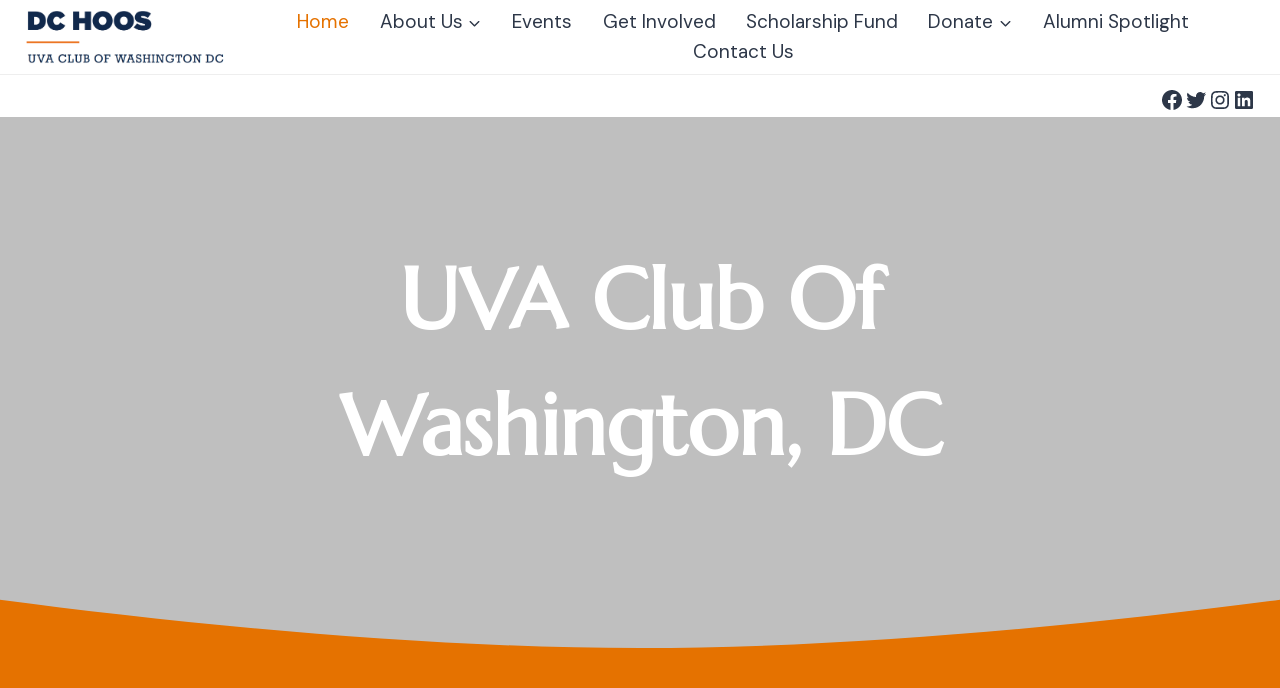

--- FILE ---
content_type: text/html; charset=UTF-8
request_url: https://dchoos.org/?redirect_to=https%3A%2F%2Falumni.virginia.edu%2Fdchoos%2F2016%2F11%2F04%2Fhoos-nba-washington-wizards-vs-milwaukee-bucks%2Fnba%2F
body_size: 25186
content:
<!doctype html>
<html lang="en-US" class="no-js" itemtype="https://schema.org/WebPage" itemscope>
<head>
	<meta charset="UTF-8">
	<meta name="viewport" content="width=device-width, initial-scale=1, minimum-scale=1">
	<title>DC Hoos &#8211; The UVA Club of Washington, DC</title>
<meta name='robots' content='noindex, nofollow' />
	<style>img:is([sizes="auto" i], [sizes^="auto," i]) { contain-intrinsic-size: 3000px 1500px }</style>
	<link rel="alternate" type="application/rss+xml" title="DC Hoos &raquo; Feed" href="https://dchoos.org/feed/" />
<link rel="alternate" type="application/rss+xml" title="DC Hoos &raquo; Comments Feed" href="https://dchoos.org/comments/feed/" />
			<script>document.documentElement.classList.remove( 'no-js' );</script>
			<script>
window._wpemojiSettings = {"baseUrl":"https:\/\/s.w.org\/images\/core\/emoji\/16.0.1\/72x72\/","ext":".png","svgUrl":"https:\/\/s.w.org\/images\/core\/emoji\/16.0.1\/svg\/","svgExt":".svg","source":{"concatemoji":"https:\/\/dchoos.org\/wp-includes\/js\/wp-emoji-release.min.js?ver=6.8.3"}};
/*! This file is auto-generated */
!function(s,n){var o,i,e;function c(e){try{var t={supportTests:e,timestamp:(new Date).valueOf()};sessionStorage.setItem(o,JSON.stringify(t))}catch(e){}}function p(e,t,n){e.clearRect(0,0,e.canvas.width,e.canvas.height),e.fillText(t,0,0);var t=new Uint32Array(e.getImageData(0,0,e.canvas.width,e.canvas.height).data),a=(e.clearRect(0,0,e.canvas.width,e.canvas.height),e.fillText(n,0,0),new Uint32Array(e.getImageData(0,0,e.canvas.width,e.canvas.height).data));return t.every(function(e,t){return e===a[t]})}function u(e,t){e.clearRect(0,0,e.canvas.width,e.canvas.height),e.fillText(t,0,0);for(var n=e.getImageData(16,16,1,1),a=0;a<n.data.length;a++)if(0!==n.data[a])return!1;return!0}function f(e,t,n,a){switch(t){case"flag":return n(e,"\ud83c\udff3\ufe0f\u200d\u26a7\ufe0f","\ud83c\udff3\ufe0f\u200b\u26a7\ufe0f")?!1:!n(e,"\ud83c\udde8\ud83c\uddf6","\ud83c\udde8\u200b\ud83c\uddf6")&&!n(e,"\ud83c\udff4\udb40\udc67\udb40\udc62\udb40\udc65\udb40\udc6e\udb40\udc67\udb40\udc7f","\ud83c\udff4\u200b\udb40\udc67\u200b\udb40\udc62\u200b\udb40\udc65\u200b\udb40\udc6e\u200b\udb40\udc67\u200b\udb40\udc7f");case"emoji":return!a(e,"\ud83e\udedf")}return!1}function g(e,t,n,a){var r="undefined"!=typeof WorkerGlobalScope&&self instanceof WorkerGlobalScope?new OffscreenCanvas(300,150):s.createElement("canvas"),o=r.getContext("2d",{willReadFrequently:!0}),i=(o.textBaseline="top",o.font="600 32px Arial",{});return e.forEach(function(e){i[e]=t(o,e,n,a)}),i}function t(e){var t=s.createElement("script");t.src=e,t.defer=!0,s.head.appendChild(t)}"undefined"!=typeof Promise&&(o="wpEmojiSettingsSupports",i=["flag","emoji"],n.supports={everything:!0,everythingExceptFlag:!0},e=new Promise(function(e){s.addEventListener("DOMContentLoaded",e,{once:!0})}),new Promise(function(t){var n=function(){try{var e=JSON.parse(sessionStorage.getItem(o));if("object"==typeof e&&"number"==typeof e.timestamp&&(new Date).valueOf()<e.timestamp+604800&&"object"==typeof e.supportTests)return e.supportTests}catch(e){}return null}();if(!n){if("undefined"!=typeof Worker&&"undefined"!=typeof OffscreenCanvas&&"undefined"!=typeof URL&&URL.createObjectURL&&"undefined"!=typeof Blob)try{var e="postMessage("+g.toString()+"("+[JSON.stringify(i),f.toString(),p.toString(),u.toString()].join(",")+"));",a=new Blob([e],{type:"text/javascript"}),r=new Worker(URL.createObjectURL(a),{name:"wpTestEmojiSupports"});return void(r.onmessage=function(e){c(n=e.data),r.terminate(),t(n)})}catch(e){}c(n=g(i,f,p,u))}t(n)}).then(function(e){for(var t in e)n.supports[t]=e[t],n.supports.everything=n.supports.everything&&n.supports[t],"flag"!==t&&(n.supports.everythingExceptFlag=n.supports.everythingExceptFlag&&n.supports[t]);n.supports.everythingExceptFlag=n.supports.everythingExceptFlag&&!n.supports.flag,n.DOMReady=!1,n.readyCallback=function(){n.DOMReady=!0}}).then(function(){return e}).then(function(){var e;n.supports.everything||(n.readyCallback(),(e=n.source||{}).concatemoji?t(e.concatemoji):e.wpemoji&&e.twemoji&&(t(e.twemoji),t(e.wpemoji)))}))}((window,document),window._wpemojiSettings);
</script>
<link rel='stylesheet' id='genesis-blocks-style-css-css' href='https://dchoos.org/wp-content/plugins/genesis-blocks/dist/style-blocks.build.css?ver=1764937995' media='all' />
<style id='wp-emoji-styles-inline-css'>

	img.wp-smiley, img.emoji {
		display: inline !important;
		border: none !important;
		box-shadow: none !important;
		height: 1em !important;
		width: 1em !important;
		margin: 0 0.07em !important;
		vertical-align: -0.1em !important;
		background: none !important;
		padding: 0 !important;
	}
</style>
<link rel='stylesheet' id='wp-block-library-css' href='https://dchoos.org/wp-includes/css/dist/block-library/style.min.css?ver=6.8.3' media='all' />
<style id='classic-theme-styles-inline-css'>
/*! This file is auto-generated */
.wp-block-button__link{color:#fff;background-color:#32373c;border-radius:9999px;box-shadow:none;text-decoration:none;padding:calc(.667em + 2px) calc(1.333em + 2px);font-size:1.125em}.wp-block-file__button{background:#32373c;color:#fff;text-decoration:none}
</style>
<style id='global-styles-inline-css'>
:root{--wp--preset--aspect-ratio--square: 1;--wp--preset--aspect-ratio--4-3: 4/3;--wp--preset--aspect-ratio--3-4: 3/4;--wp--preset--aspect-ratio--3-2: 3/2;--wp--preset--aspect-ratio--2-3: 2/3;--wp--preset--aspect-ratio--16-9: 16/9;--wp--preset--aspect-ratio--9-16: 9/16;--wp--preset--color--black: #000000;--wp--preset--color--cyan-bluish-gray: #abb8c3;--wp--preset--color--white: #ffffff;--wp--preset--color--pale-pink: #f78da7;--wp--preset--color--vivid-red: #cf2e2e;--wp--preset--color--luminous-vivid-orange: #ff6900;--wp--preset--color--luminous-vivid-amber: #fcb900;--wp--preset--color--light-green-cyan: #7bdcb5;--wp--preset--color--vivid-green-cyan: #00d084;--wp--preset--color--pale-cyan-blue: #8ed1fc;--wp--preset--color--vivid-cyan-blue: #0693e3;--wp--preset--color--vivid-purple: #9b51e0;--wp--preset--color--theme-palette-1: #e57200;--wp--preset--color--theme-palette-2: rgba(229,114,0,0.58);--wp--preset--color--theme-palette-3: #000000;--wp--preset--color--theme-palette-4: #2D3748;--wp--preset--color--theme-palette-5: #4A5568;--wp--preset--color--theme-palette-6: #9c9999;--wp--preset--color--theme-palette-7: rgba(229,114,0,0.52);--wp--preset--color--theme-palette-8: #e57200;--wp--preset--color--theme-palette-9: #ffffff;--wp--preset--gradient--vivid-cyan-blue-to-vivid-purple: linear-gradient(135deg,rgba(6,147,227,1) 0%,rgb(155,81,224) 100%);--wp--preset--gradient--light-green-cyan-to-vivid-green-cyan: linear-gradient(135deg,rgb(122,220,180) 0%,rgb(0,208,130) 100%);--wp--preset--gradient--luminous-vivid-amber-to-luminous-vivid-orange: linear-gradient(135deg,rgba(252,185,0,1) 0%,rgba(255,105,0,1) 100%);--wp--preset--gradient--luminous-vivid-orange-to-vivid-red: linear-gradient(135deg,rgba(255,105,0,1) 0%,rgb(207,46,46) 100%);--wp--preset--gradient--very-light-gray-to-cyan-bluish-gray: linear-gradient(135deg,rgb(238,238,238) 0%,rgb(169,184,195) 100%);--wp--preset--gradient--cool-to-warm-spectrum: linear-gradient(135deg,rgb(74,234,220) 0%,rgb(151,120,209) 20%,rgb(207,42,186) 40%,rgb(238,44,130) 60%,rgb(251,105,98) 80%,rgb(254,248,76) 100%);--wp--preset--gradient--blush-light-purple: linear-gradient(135deg,rgb(255,206,236) 0%,rgb(152,150,240) 100%);--wp--preset--gradient--blush-bordeaux: linear-gradient(135deg,rgb(254,205,165) 0%,rgb(254,45,45) 50%,rgb(107,0,62) 100%);--wp--preset--gradient--luminous-dusk: linear-gradient(135deg,rgb(255,203,112) 0%,rgb(199,81,192) 50%,rgb(65,88,208) 100%);--wp--preset--gradient--pale-ocean: linear-gradient(135deg,rgb(255,245,203) 0%,rgb(182,227,212) 50%,rgb(51,167,181) 100%);--wp--preset--gradient--electric-grass: linear-gradient(135deg,rgb(202,248,128) 0%,rgb(113,206,126) 100%);--wp--preset--gradient--midnight: linear-gradient(135deg,rgb(2,3,129) 0%,rgb(40,116,252) 100%);--wp--preset--font-size--small: 14px;--wp--preset--font-size--medium: 24px;--wp--preset--font-size--large: 32px;--wp--preset--font-size--x-large: 42px;--wp--preset--font-size--larger: 40px;--wp--preset--spacing--20: 0.44rem;--wp--preset--spacing--30: 0.67rem;--wp--preset--spacing--40: 1rem;--wp--preset--spacing--50: 1.5rem;--wp--preset--spacing--60: 2.25rem;--wp--preset--spacing--70: 3.38rem;--wp--preset--spacing--80: 5.06rem;--wp--preset--shadow--natural: 6px 6px 9px rgba(0, 0, 0, 0.2);--wp--preset--shadow--deep: 12px 12px 50px rgba(0, 0, 0, 0.4);--wp--preset--shadow--sharp: 6px 6px 0px rgba(0, 0, 0, 0.2);--wp--preset--shadow--outlined: 6px 6px 0px -3px rgba(255, 255, 255, 1), 6px 6px rgba(0, 0, 0, 1);--wp--preset--shadow--crisp: 6px 6px 0px rgba(0, 0, 0, 1);}:where(.is-layout-flex){gap: 0.5em;}:where(.is-layout-grid){gap: 0.5em;}body .is-layout-flex{display: flex;}.is-layout-flex{flex-wrap: wrap;align-items: center;}.is-layout-flex > :is(*, div){margin: 0;}body .is-layout-grid{display: grid;}.is-layout-grid > :is(*, div){margin: 0;}:where(.wp-block-columns.is-layout-flex){gap: 2em;}:where(.wp-block-columns.is-layout-grid){gap: 2em;}:where(.wp-block-post-template.is-layout-flex){gap: 1.25em;}:where(.wp-block-post-template.is-layout-grid){gap: 1.25em;}.has-black-color{color: var(--wp--preset--color--black) !important;}.has-cyan-bluish-gray-color{color: var(--wp--preset--color--cyan-bluish-gray) !important;}.has-white-color{color: var(--wp--preset--color--white) !important;}.has-pale-pink-color{color: var(--wp--preset--color--pale-pink) !important;}.has-vivid-red-color{color: var(--wp--preset--color--vivid-red) !important;}.has-luminous-vivid-orange-color{color: var(--wp--preset--color--luminous-vivid-orange) !important;}.has-luminous-vivid-amber-color{color: var(--wp--preset--color--luminous-vivid-amber) !important;}.has-light-green-cyan-color{color: var(--wp--preset--color--light-green-cyan) !important;}.has-vivid-green-cyan-color{color: var(--wp--preset--color--vivid-green-cyan) !important;}.has-pale-cyan-blue-color{color: var(--wp--preset--color--pale-cyan-blue) !important;}.has-vivid-cyan-blue-color{color: var(--wp--preset--color--vivid-cyan-blue) !important;}.has-vivid-purple-color{color: var(--wp--preset--color--vivid-purple) !important;}.has-black-background-color{background-color: var(--wp--preset--color--black) !important;}.has-cyan-bluish-gray-background-color{background-color: var(--wp--preset--color--cyan-bluish-gray) !important;}.has-white-background-color{background-color: var(--wp--preset--color--white) !important;}.has-pale-pink-background-color{background-color: var(--wp--preset--color--pale-pink) !important;}.has-vivid-red-background-color{background-color: var(--wp--preset--color--vivid-red) !important;}.has-luminous-vivid-orange-background-color{background-color: var(--wp--preset--color--luminous-vivid-orange) !important;}.has-luminous-vivid-amber-background-color{background-color: var(--wp--preset--color--luminous-vivid-amber) !important;}.has-light-green-cyan-background-color{background-color: var(--wp--preset--color--light-green-cyan) !important;}.has-vivid-green-cyan-background-color{background-color: var(--wp--preset--color--vivid-green-cyan) !important;}.has-pale-cyan-blue-background-color{background-color: var(--wp--preset--color--pale-cyan-blue) !important;}.has-vivid-cyan-blue-background-color{background-color: var(--wp--preset--color--vivid-cyan-blue) !important;}.has-vivid-purple-background-color{background-color: var(--wp--preset--color--vivid-purple) !important;}.has-black-border-color{border-color: var(--wp--preset--color--black) !important;}.has-cyan-bluish-gray-border-color{border-color: var(--wp--preset--color--cyan-bluish-gray) !important;}.has-white-border-color{border-color: var(--wp--preset--color--white) !important;}.has-pale-pink-border-color{border-color: var(--wp--preset--color--pale-pink) !important;}.has-vivid-red-border-color{border-color: var(--wp--preset--color--vivid-red) !important;}.has-luminous-vivid-orange-border-color{border-color: var(--wp--preset--color--luminous-vivid-orange) !important;}.has-luminous-vivid-amber-border-color{border-color: var(--wp--preset--color--luminous-vivid-amber) !important;}.has-light-green-cyan-border-color{border-color: var(--wp--preset--color--light-green-cyan) !important;}.has-vivid-green-cyan-border-color{border-color: var(--wp--preset--color--vivid-green-cyan) !important;}.has-pale-cyan-blue-border-color{border-color: var(--wp--preset--color--pale-cyan-blue) !important;}.has-vivid-cyan-blue-border-color{border-color: var(--wp--preset--color--vivid-cyan-blue) !important;}.has-vivid-purple-border-color{border-color: var(--wp--preset--color--vivid-purple) !important;}.has-vivid-cyan-blue-to-vivid-purple-gradient-background{background: var(--wp--preset--gradient--vivid-cyan-blue-to-vivid-purple) !important;}.has-light-green-cyan-to-vivid-green-cyan-gradient-background{background: var(--wp--preset--gradient--light-green-cyan-to-vivid-green-cyan) !important;}.has-luminous-vivid-amber-to-luminous-vivid-orange-gradient-background{background: var(--wp--preset--gradient--luminous-vivid-amber-to-luminous-vivid-orange) !important;}.has-luminous-vivid-orange-to-vivid-red-gradient-background{background: var(--wp--preset--gradient--luminous-vivid-orange-to-vivid-red) !important;}.has-very-light-gray-to-cyan-bluish-gray-gradient-background{background: var(--wp--preset--gradient--very-light-gray-to-cyan-bluish-gray) !important;}.has-cool-to-warm-spectrum-gradient-background{background: var(--wp--preset--gradient--cool-to-warm-spectrum) !important;}.has-blush-light-purple-gradient-background{background: var(--wp--preset--gradient--blush-light-purple) !important;}.has-blush-bordeaux-gradient-background{background: var(--wp--preset--gradient--blush-bordeaux) !important;}.has-luminous-dusk-gradient-background{background: var(--wp--preset--gradient--luminous-dusk) !important;}.has-pale-ocean-gradient-background{background: var(--wp--preset--gradient--pale-ocean) !important;}.has-electric-grass-gradient-background{background: var(--wp--preset--gradient--electric-grass) !important;}.has-midnight-gradient-background{background: var(--wp--preset--gradient--midnight) !important;}.has-small-font-size{font-size: var(--wp--preset--font-size--small) !important;}.has-medium-font-size{font-size: var(--wp--preset--font-size--medium) !important;}.has-large-font-size{font-size: var(--wp--preset--font-size--large) !important;}.has-x-large-font-size{font-size: var(--wp--preset--font-size--x-large) !important;}
:where(.wp-block-post-template.is-layout-flex){gap: 1.25em;}:where(.wp-block-post-template.is-layout-grid){gap: 1.25em;}
:where(.wp-block-columns.is-layout-flex){gap: 2em;}:where(.wp-block-columns.is-layout-grid){gap: 2em;}
:root :where(.wp-block-pullquote){font-size: 1.5em;line-height: 1.6;}
</style>
<link rel='stylesheet' id='kadence-global-css' href='https://dchoos.org/wp-content/themes/kadence/assets/css/global.min.css?ver=1.1.31' media='all' />
<style id='kadence-global-inline-css'>
/* Kadence Base CSS */
:root{--global-palette1:#e57200;--global-palette2:rgba(229,114,0,0.58);--global-palette3:#000000;--global-palette4:#2D3748;--global-palette5:#4A5568;--global-palette6:#9c9999;--global-palette7:rgba(229,114,0,0.52);--global-palette8:#e57200;--global-palette9:#ffffff;--global-palette9rgb:255, 255, 255;--global-palette-highlight:var(--global-palette1);--global-palette-highlight-alt:var(--global-palette2);--global-palette-highlight-alt2:var(--global-palette9);--global-palette-btn-bg:#232d4b;--global-palette-btn-bg-hover:rgba(35,45,75,0.83);--global-palette-btn:#ffffff;--global-palette-btn-hover:#ffffff;--global-body-font-family:'DM Sans', sans-serif;--global-heading-font-family:Marcellus, serif;--global-primary-nav-font-family:'DM Sans', sans-serif;--global-fallback-font:sans-serif;--global-display-fallback-font:sans-serif;--global-content-width:1290px;--global-content-narrow-width:842px;--global-content-edge-padding:1.5rem;--global-calc-content-width:calc(1290px - var(--global-content-edge-padding) - var(--global-content-edge-padding) );}.wp-site-blocks{--global-vw:calc( 100vw - ( 0.5 * var(--scrollbar-offset)));}:root body.kadence-elementor-colors{--e-global-color-kadence1:var(--global-palette1);--e-global-color-kadence2:var(--global-palette2);--e-global-color-kadence3:var(--global-palette3);--e-global-color-kadence4:var(--global-palette4);--e-global-color-kadence5:var(--global-palette5);--e-global-color-kadence6:var(--global-palette6);--e-global-color-kadence7:var(--global-palette7);--e-global-color-kadence8:var(--global-palette8);--e-global-color-kadence9:var(--global-palette9);}:root .has-theme-palette-1-background-color{background-color:var(--global-palette1);}:root .has-theme-palette-1-color{color:var(--global-palette1);}:root .has-theme-palette-2-background-color{background-color:var(--global-palette2);}:root .has-theme-palette-2-color{color:var(--global-palette2);}:root .has-theme-palette-3-background-color{background-color:var(--global-palette3);}:root .has-theme-palette-3-color{color:var(--global-palette3);}:root .has-theme-palette-4-background-color{background-color:var(--global-palette4);}:root .has-theme-palette-4-color{color:var(--global-palette4);}:root .has-theme-palette-5-background-color{background-color:var(--global-palette5);}:root .has-theme-palette-5-color{color:var(--global-palette5);}:root .has-theme-palette-6-background-color{background-color:var(--global-palette6);}:root .has-theme-palette-6-color{color:var(--global-palette6);}:root .has-theme-palette-7-background-color{background-color:var(--global-palette7);}:root .has-theme-palette-7-color{color:var(--global-palette7);}:root .has-theme-palette-8-background-color{background-color:var(--global-palette8);}:root .has-theme-palette-8-color{color:var(--global-palette8);}:root .has-theme-palette-9-background-color{background-color:var(--global-palette9);}:root .has-theme-palette-9-color{color:var(--global-palette9);}:root .has-theme-palette1-background-color{background-color:var(--global-palette1);}:root .has-theme-palette1-color{color:var(--global-palette1);}:root .has-theme-palette2-background-color{background-color:var(--global-palette2);}:root .has-theme-palette2-color{color:var(--global-palette2);}:root .has-theme-palette3-background-color{background-color:var(--global-palette3);}:root .has-theme-palette3-color{color:var(--global-palette3);}:root .has-theme-palette4-background-color{background-color:var(--global-palette4);}:root .has-theme-palette4-color{color:var(--global-palette4);}:root .has-theme-palette5-background-color{background-color:var(--global-palette5);}:root .has-theme-palette5-color{color:var(--global-palette5);}:root .has-theme-palette6-background-color{background-color:var(--global-palette6);}:root .has-theme-palette6-color{color:var(--global-palette6);}:root .has-theme-palette7-background-color{background-color:var(--global-palette7);}:root .has-theme-palette7-color{color:var(--global-palette7);}:root .has-theme-palette8-background-color{background-color:var(--global-palette8);}:root .has-theme-palette8-color{color:var(--global-palette8);}:root .has-theme-palette9-background-color{background-color:var(--global-palette9);}:root .has-theme-palette9-color{color:var(--global-palette9);}body{background:rgba(35,45,75,0.83);}body, input, select, optgroup, textarea{font-style:normal;font-weight:normal;font-size:18px;line-height:1.6;font-family:var(--global-body-font-family);color:var(--global-palette4);}.content-bg, body.content-style-unboxed .site{background:var(--global-palette9);}h1,h2,h3,h4,h5,h6{font-family:var(--global-heading-font-family);}h1{font-style:normal;font-weight:700;font-size:52px;line-height:1.5;text-transform:capitalize;color:var(--global-palette3);}h2{font-style:normal;font-weight:700;font-size:40px;line-height:1.5;text-transform:capitalize;color:var(--global-palette3);}h3{font-style:normal;font-weight:700;font-size:28px;line-height:1.5;text-transform:capitalize;color:var(--global-palette3);}h4{font-style:normal;font-weight:700;font-size:26px;line-height:1.5;text-transform:capitalize;color:var(--global-palette3);}h5{font-style:normal;font-weight:700;font-size:24px;line-height:1.5;text-transform:capitalize;color:var(--global-palette3);}h6{font-style:normal;font-weight:normal;font-size:21px;line-height:1.2;font-family:'DM Sans', sans-serif;text-transform:capitalize;color:var(--global-palette6);}@media all and (max-width: 767px){h2{font-size:32px;}h3{font-size:26px;}h4{font-size:24px;}h5{font-size:22px;}h6{font-size:20px;}}.entry-hero .kadence-breadcrumbs{max-width:1290px;}.site-container, .site-header-row-layout-contained, .site-footer-row-layout-contained, .entry-hero-layout-contained, .comments-area, .alignfull > .wp-block-cover__inner-container, .alignwide > .wp-block-cover__inner-container{max-width:var(--global-content-width);}.content-width-narrow .content-container.site-container, .content-width-narrow .hero-container.site-container{max-width:var(--global-content-narrow-width);}@media all and (min-width: 1520px){.wp-site-blocks .content-container  .alignwide{margin-left:-115px;margin-right:-115px;width:unset;max-width:unset;}}@media all and (min-width: 1102px){.content-width-narrow .wp-site-blocks .content-container .alignwide{margin-left:-130px;margin-right:-130px;width:unset;max-width:unset;}}.content-style-boxed .wp-site-blocks .entry-content .alignwide{margin-left:-2rem;margin-right:-2rem;}@media all and (max-width: 1024px){.content-style-boxed .wp-site-blocks .entry-content .alignwide{margin-left:-2rem;margin-right:-2rem;}}@media all and (max-width: 767px){.content-style-boxed .wp-site-blocks .entry-content .alignwide{margin-left:-1.5rem;margin-right:-1.5rem;}}.content-area{margin-top:5rem;margin-bottom:5rem;}@media all and (max-width: 1024px){.content-area{margin-top:3rem;margin-bottom:3rem;}}@media all and (max-width: 767px){.content-area{margin-top:2rem;margin-bottom:2rem;}}.entry-content-wrap{padding:2rem;}@media all and (max-width: 1024px){.entry-content-wrap{padding:2rem;}}@media all and (max-width: 767px){.entry-content-wrap{padding:1.5rem;}}.entry.single-entry{box-shadow:0px 15px 15px -10px rgba(0,0,0,0.05);}.entry.loop-entry{box-shadow:0px 15px 15px -10px rgba(0,0,0,0.05);}.loop-entry .entry-content-wrap{padding:2rem;}@media all and (max-width: 1024px){.loop-entry .entry-content-wrap{padding:2rem;}}@media all and (max-width: 767px){.loop-entry .entry-content-wrap{padding:1.5rem;}}.primary-sidebar.widget-area .widget{margin-bottom:1.5em;color:var(--global-palette4);}.primary-sidebar.widget-area .widget-title{font-weight:700;font-size:20px;line-height:1.5;color:var(--global-palette3);}button, .button, .wp-block-button__link, input[type="button"], input[type="reset"], input[type="submit"], .fl-button, .elementor-button-wrapper .elementor-button{font-style:normal;font-weight:normal;font-size:18px;letter-spacing:1px;font-family:Marcellus, serif;text-transform:uppercase;border-radius:40px;padding:20px 45px 20px 45px;box-shadow:0px 0px 0px -7px rgba(0,0,0,0);}.wp-block-button.is-style-outline .wp-block-button__link{padding:20px 45px 20px 45px;}button:hover, button:focus, button:active, .button:hover, .button:focus, .button:active, .wp-block-button__link:hover, .wp-block-button__link:focus, .wp-block-button__link:active, input[type="button"]:hover, input[type="button"]:focus, input[type="button"]:active, input[type="reset"]:hover, input[type="reset"]:focus, input[type="reset"]:active, input[type="submit"]:hover, input[type="submit"]:focus, input[type="submit"]:active, .elementor-button-wrapper .elementor-button:hover, .elementor-button-wrapper .elementor-button:focus, .elementor-button-wrapper .elementor-button:active{box-shadow:0px 15px 25px -7px rgba(0,0,0,0);}@media all and (min-width: 1025px){.transparent-header .entry-hero .entry-hero-container-inner{padding-top:74px;}}@media all and (max-width: 1024px){.mobile-transparent-header .entry-hero .entry-hero-container-inner{padding-top:74px;}}@media all and (max-width: 767px){.mobile-transparent-header .entry-hero .entry-hero-container-inner{padding-top:74px;}}#colophon{background:#232d4b;}.site-middle-footer-wrap .site-footer-row-container-inner{font-style:normal;color:var(--global-palette9);}.site-footer .site-middle-footer-wrap a:where(:not(.button):not(.wp-block-button__link):not(.wp-element-button)){color:var(--global-palette9);}.site-footer .site-middle-footer-wrap a:where(:not(.button):not(.wp-block-button__link):not(.wp-element-button)):hover{color:var(--global-palette1);}.site-middle-footer-inner-wrap{padding-top:20px;padding-bottom:20px;grid-column-gap:30px;grid-row-gap:30px;}.site-middle-footer-inner-wrap .widget{margin-bottom:30px;}.site-middle-footer-inner-wrap .widget-area .widget-title{font-style:normal;color:var(--global-palette9);}.site-middle-footer-inner-wrap .site-footer-section:not(:last-child):after{right:calc(-30px / 2);}@media all and (max-width: 1024px){.site-middle-footer-inner-wrap{padding-top:40px;padding-bottom:30px;}}.site-top-footer-inner-wrap{padding-top:30px;padding-bottom:30px;grid-column-gap:30px;grid-row-gap:30px;}.site-top-footer-inner-wrap .widget{margin-bottom:30px;}.site-top-footer-inner-wrap .site-footer-section:not(:last-child):after{right:calc(-30px / 2);}.site-bottom-footer-wrap .site-footer-row-container-inner{font-style:normal;color:var(--global-palette9);border-top:1px solid #303030;}.site-bottom-footer-inner-wrap{padding-top:10px;padding-bottom:10px;grid-column-gap:30px;}.site-bottom-footer-inner-wrap .widget{margin-bottom:30px;}.site-bottom-footer-inner-wrap .widget-area .widget-title{font-style:normal;color:var(--global-palette9);}.site-bottom-footer-inner-wrap .site-footer-section:not(:last-child):after{right:calc(-30px / 2);}.footer-social-wrap .footer-social-inner-wrap{font-size:1em;gap:0.59em;}.site-footer .site-footer-wrap .site-footer-section .footer-social-wrap .footer-social-inner-wrap .social-button{color:var(--global-palette9);background:rgba(0,0,0,0);border:2px none transparent;border-radius:3px;}.site-footer .site-footer-wrap .site-footer-section .footer-social-wrap .footer-social-inner-wrap .social-button:hover{color:var(--global-palette1);}#colophon .footer-html{font-style:normal;color:var(--global-palette9);}#colophon .footer-navigation .footer-menu-container > ul > li > a{padding-left:calc(1.2em / 2);padding-right:calc(1.2em / 2);color:#ffffff;}#colophon .footer-navigation .footer-menu-container > ul li a{font-style:normal;font-weight:400;font-size:19px;}#colophon .footer-navigation .footer-menu-container > ul li a:hover{color:var(--global-palette1);}#colophon .footer-navigation .footer-menu-container > ul li.current-menu-item > a{color:var(--global-palette1);}.entry-hero.page-hero-section .entry-header{min-height:200px;}
/* Kadence Header CSS */
@media all and (max-width: 1024px){.mobile-transparent-header #masthead{position:absolute;left:0px;right:0px;z-index:100;}.kadence-scrollbar-fixer.mobile-transparent-header #masthead{right:var(--scrollbar-offset,0);}.mobile-transparent-header #masthead, .mobile-transparent-header .site-top-header-wrap .site-header-row-container-inner, .mobile-transparent-header .site-main-header-wrap .site-header-row-container-inner, .mobile-transparent-header .site-bottom-header-wrap .site-header-row-container-inner{background:transparent;}.site-header-row-tablet-layout-fullwidth, .site-header-row-tablet-layout-standard{padding:0px;}}@media all and (min-width: 1025px){.transparent-header #masthead{position:absolute;left:0px;right:0px;z-index:100;}.transparent-header.kadence-scrollbar-fixer #masthead{right:var(--scrollbar-offset,0);}.transparent-header #masthead, .transparent-header .site-top-header-wrap .site-header-row-container-inner, .transparent-header .site-main-header-wrap .site-header-row-container-inner, .transparent-header .site-bottom-header-wrap .site-header-row-container-inner{background:transparent;}}.site-branding a.brand img{max-width:206px;}.site-branding a.brand img.svg-logo-image{width:206px;}.site-branding{padding:0px 0px 0px 0px;}#masthead, #masthead .kadence-sticky-header.item-is-fixed:not(.item-at-start):not(.site-header-row-container), #masthead .kadence-sticky-header.item-is-fixed:not(.item-at-start) > .site-header-row-container-inner{background:#ffffff;}.site-main-header-wrap .site-header-row-container-inner{border-bottom:1px solid #eeeeee;}.site-main-header-inner-wrap{min-height:74px;}.site-top-header-inner-wrap{min-height:0px;}.site-bottom-header-inner-wrap{min-height:0px;}.header-navigation[class*="header-navigation-style-underline"] .header-menu-container.primary-menu-container>ul>li>a:after{width:calc( 100% - 1.6em);}.main-navigation .primary-menu-container > ul > li.menu-item > a{padding-left:calc(1.6em / 2);padding-right:calc(1.6em / 2);padding-top:0em;padding-bottom:0em;color:var(--global-palette4);}.main-navigation .primary-menu-container > ul > li.menu-item > .dropdown-nav-special-toggle{right:calc(1.6em / 2);}.main-navigation .primary-menu-container > ul li.menu-item > a{font-style:normal;font-weight:normal;font-size:19px;letter-spacing:0px;font-family:var(--global-primary-nav-font-family);text-transform:capitalize;}.main-navigation .primary-menu-container > ul > li.menu-item > a:hover{color:var(--global-palette1);}.main-navigation .primary-menu-container > ul > li.menu-item.current-menu-item > a{color:var(--global-palette1);}.header-navigation[class*="header-navigation-style-underline"] .header-menu-container.secondary-menu-container>ul>li>a:after{width:calc( 100% - 1.2em);}.secondary-navigation .secondary-menu-container > ul > li.menu-item > a{padding-left:calc(1.2em / 2);padding-right:calc(1.2em / 2);padding-top:0.6em;padding-bottom:0.6em;color:var(--global-palette5);}.secondary-navigation .primary-menu-container > ul > li.menu-item > .dropdown-nav-special-toggle{right:calc(1.2em / 2);}.secondary-navigation .secondary-menu-container > ul > li.menu-item > a:hover{color:var(--global-palette-highlight);}.secondary-navigation .secondary-menu-container > ul > li.menu-item.current-menu-item > a{color:var(--global-palette3);}.header-navigation .header-menu-container ul ul.sub-menu, .header-navigation .header-menu-container ul ul.submenu{background:#232d4b;box-shadow:0px 2px 13px 0px rgba(0,0,0,0.1);}.header-navigation .header-menu-container ul ul li.menu-item, .header-menu-container ul.menu > li.kadence-menu-mega-enabled > ul > li.menu-item > a{border-bottom:1px solid rgba(255,255,255,0.1);}.header-navigation .header-menu-container ul ul li.menu-item > a{width:200px;padding-top:1.56em;padding-bottom:1.56em;color:var(--global-palette8);font-style:normal;font-size:15px;}.header-navigation .header-menu-container ul ul li.menu-item > a:hover{color:var(--global-palette9);background:var(--global-palette4);}.header-navigation .header-menu-container ul ul li.menu-item.current-menu-item > a{color:var(--global-palette9);background:#232d4b;}.mobile-toggle-open-container .menu-toggle-open{color:var(--global-palette3);padding:0.4em 0.6em 0.4em 0.6em;font-size:14px;}.mobile-toggle-open-container .menu-toggle-open.menu-toggle-style-bordered{border:1px solid currentColor;}.mobile-toggle-open-container .menu-toggle-open .menu-toggle-icon{font-size:30px;}.mobile-toggle-open-container .menu-toggle-open:hover, .mobile-toggle-open-container .menu-toggle-open:focus{color:var(--global-palette-highlight);}.mobile-navigation ul li{font-style:normal;font-size:20px;line-height:1.2;}@media all and (max-width: 767px){.mobile-navigation ul li{line-height:1;}}.mobile-navigation ul li a{padding-top:1em;padding-bottom:1em;}.mobile-navigation ul li > a, .mobile-navigation ul li.menu-item-has-children > .drawer-nav-drop-wrap{color:var(--global-palette8);}.mobile-navigation ul li.current-menu-item > a, .mobile-navigation ul li.current-menu-item.menu-item-has-children > .drawer-nav-drop-wrap{color:var(--global-palette-highlight);}.mobile-navigation ul li.menu-item-has-children .drawer-nav-drop-wrap, .mobile-navigation ul li:not(.menu-item-has-children) a{border-bottom:1px solid rgba(255,255,255,0.1);}.mobile-navigation:not(.drawer-navigation-parent-toggle-true) ul li.menu-item-has-children .drawer-nav-drop-wrap button{border-left:1px solid rgba(255,255,255,0.1);}#mobile-drawer .drawer-inner, #mobile-drawer.popup-drawer-layout-fullwidth.popup-drawer-animation-slice .pop-portion-bg, #mobile-drawer.popup-drawer-layout-fullwidth.popup-drawer-animation-slice.pop-animated.show-drawer .drawer-inner{background:var(--global-palette3);}#mobile-drawer .drawer-header .drawer-toggle{padding:0.6em 0.15em 0.6em 0.15em;font-size:24px;}#main-header .header-button{border:2px none transparent;box-shadow:0px 0px 0px -7px rgba(0,0,0,0);}#main-header .header-button:hover{box-shadow:0px 15px 25px -7px rgba(0,0,0,0.1);}.header-social-wrap .header-social-inner-wrap{font-size:1em;gap:0.3em;}.header-social-wrap .header-social-inner-wrap .social-button{border:2px none transparent;border-radius:3px;}.header-mobile-social-wrap .header-mobile-social-inner-wrap{font-size:1em;gap:0.3em;}.header-mobile-social-wrap .header-mobile-social-inner-wrap .social-button{border:2px none transparent;border-radius:3px;}.search-toggle-open-container .search-toggle-open{color:var(--global-palette5);}.search-toggle-open-container .search-toggle-open.search-toggle-style-bordered{border:1px solid currentColor;}.search-toggle-open-container .search-toggle-open .search-toggle-icon{font-size:1em;}.search-toggle-open-container .search-toggle-open:hover, .search-toggle-open-container .search-toggle-open:focus{color:var(--global-palette-highlight);}#search-drawer .drawer-inner{background:rgba(9, 12, 16, 0.97);}.mobile-header-button-wrap .mobile-header-button-inner-wrap .mobile-header-button{border:2px none transparent;box-shadow:0px 0px 0px -7px rgba(0,0,0,0);}.mobile-header-button-wrap .mobile-header-button-inner-wrap .mobile-header-button:hover{box-shadow:0px 15px 25px -7px rgba(0,0,0,0.1);}
/* Kadence Pro Header CSS */
.header-navigation-dropdown-direction-left ul ul.submenu, .header-navigation-dropdown-direction-left ul ul.sub-menu{right:0px;left:auto;}.rtl .header-navigation-dropdown-direction-right ul ul.submenu, .rtl .header-navigation-dropdown-direction-right ul ul.sub-menu{left:0px;right:auto;}.header-account-button .nav-drop-title-wrap > .kadence-svg-iconset, .header-account-button > .kadence-svg-iconset{font-size:1.2em;}.site-header-item .header-account-button .nav-drop-title-wrap, .site-header-item .header-account-wrap > .header-account-button{display:flex;align-items:center;}.header-account-style-icon_label .header-account-label{padding-left:5px;}.header-account-style-label_icon .header-account-label{padding-right:5px;}.site-header-item .header-account-wrap .header-account-button{text-decoration:none;box-shadow:none;color:inherit;background:transparent;padding:0.6em 0em 0.6em 0em;}.header-mobile-account-wrap .header-account-button .nav-drop-title-wrap > .kadence-svg-iconset, .header-mobile-account-wrap .header-account-button > .kadence-svg-iconset{font-size:1.2em;}.header-mobile-account-wrap .header-account-button .nav-drop-title-wrap, .header-mobile-account-wrap > .header-account-button{display:flex;align-items:center;}.header-mobile-account-wrap.header-account-style-icon_label .header-account-label{padding-left:5px;}.header-mobile-account-wrap.header-account-style-label_icon .header-account-label{padding-right:5px;}.header-mobile-account-wrap .header-account-button{text-decoration:none;box-shadow:none;color:inherit;background:transparent;padding:0.6em 0em 0.6em 0em;}#login-drawer .drawer-inner .drawer-content{display:flex;justify-content:center;align-items:center;position:absolute;top:0px;bottom:0px;left:0px;right:0px;padding:0px;}#loginform p label{display:block;}#login-drawer #loginform{width:100%;}#login-drawer #loginform input{width:100%;}#login-drawer #loginform input[type="checkbox"]{width:auto;}#login-drawer .drawer-inner .drawer-header{position:relative;z-index:100;}#login-drawer .drawer-content_inner.widget_login_form_inner{padding:2em;width:100%;max-width:350px;border-radius:.25rem;background:var(--global-palette9);color:var(--global-palette4);}#login-drawer .lost_password a{color:var(--global-palette6);}#login-drawer .lost_password, #login-drawer .register-field{text-align:center;}#login-drawer .widget_login_form_inner p{margin-top:1.2em;margin-bottom:0em;}#login-drawer .widget_login_form_inner p:first-child{margin-top:0em;}#login-drawer .widget_login_form_inner label{margin-bottom:0.5em;}#login-drawer hr.register-divider{margin:1.2em 0;border-width:1px;}#login-drawer .register-field{font-size:90%;}@media all and (min-width: 1025px){#login-drawer hr.register-divider.hide-desktop{display:none;}#login-drawer p.register-field.hide-desktop{display:none;}}@media all and (max-width: 1024px){#login-drawer hr.register-divider.hide-mobile{display:none;}#login-drawer p.register-field.hide-mobile{display:none;}}@media all and (max-width: 767px){#login-drawer hr.register-divider.hide-mobile{display:none;}#login-drawer p.register-field.hide-mobile{display:none;}}.tertiary-navigation .tertiary-menu-container > ul > li.menu-item > a{padding-left:calc(1.2em / 2);padding-right:calc(1.2em / 2);padding-top:0.6em;padding-bottom:0.6em;color:var(--global-palette5);}.tertiary-navigation .tertiary-menu-container > ul > li.menu-item > a:hover{color:var(--global-palette-highlight);}.tertiary-navigation .tertiary-menu-container > ul > li.menu-item.current-menu-item > a{color:var(--global-palette3);}.header-navigation[class*="header-navigation-style-underline"] .header-menu-container.tertiary-menu-container>ul>li>a:after{width:calc( 100% - 1.2em);}.quaternary-navigation .quaternary-menu-container > ul > li.menu-item > a{padding-left:calc(1.2em / 2);padding-right:calc(1.2em / 2);padding-top:0.6em;padding-bottom:0.6em;color:var(--global-palette5);}.quaternary-navigation .quaternary-menu-container > ul > li.menu-item > a:hover{color:var(--global-palette-highlight);}.quaternary-navigation .quaternary-menu-container > ul > li.menu-item.current-menu-item > a{color:var(--global-palette3);}.header-navigation[class*="header-navigation-style-underline"] .header-menu-container.quaternary-menu-container>ul>li>a:after{width:calc( 100% - 1.2em);}#main-header .header-divider{border-right:1px solid var(--global-palette6);height:50%;}#main-header .header-divider2{border-right:1px solid var(--global-palette6);height:50%;}#main-header .header-divider3{border-right:1px solid var(--global-palette6);height:50%;}#mobile-header .header-mobile-divider, #mobile-drawer .header-mobile-divider{border-right:1px solid var(--global-palette6);height:50%;}#mobile-drawer .header-mobile-divider{border-top:1px solid var(--global-palette6);width:50%;}#mobile-header .header-mobile-divider2{border-right:1px solid var(--global-palette6);height:50%;}#mobile-drawer .header-mobile-divider2{border-top:1px solid var(--global-palette6);width:50%;}.header-item-search-bar form ::-webkit-input-placeholder{color:currentColor;opacity:0.5;}.header-item-search-bar form ::placeholder{color:currentColor;opacity:0.5;}.header-search-bar form{max-width:100%;width:240px;}.header-mobile-search-bar form{max-width:calc(100vw - var(--global-sm-spacing) - var(--global-sm-spacing));width:240px;}.header-widget-lstyle-normal .header-widget-area-inner a:not(.button){text-decoration:underline;}.element-contact-inner-wrap{display:flex;flex-wrap:wrap;align-items:center;margin-top:-0.6em;margin-left:calc(-0.6em / 2);margin-right:calc(-0.6em / 2);}.element-contact-inner-wrap .header-contact-item{display:inline-flex;flex-wrap:wrap;align-items:center;margin-top:0.6em;margin-left:calc(0.6em / 2);margin-right:calc(0.6em / 2);}.element-contact-inner-wrap .header-contact-item .kadence-svg-iconset{font-size:1em;}.header-contact-item img{display:inline-block;}.header-contact-item .contact-label{margin-left:0.3em;}.rtl .header-contact-item .contact-label{margin-right:0.3em;margin-left:0px;}.header-mobile-contact-wrap .element-contact-inner-wrap{display:flex;flex-wrap:wrap;align-items:center;margin-top:-0.6em;margin-left:calc(-0.6em / 2);margin-right:calc(-0.6em / 2);}.header-mobile-contact-wrap .element-contact-inner-wrap .header-contact-item{display:inline-flex;flex-wrap:wrap;align-items:center;margin-top:0.6em;margin-left:calc(0.6em / 2);margin-right:calc(0.6em / 2);}.header-mobile-contact-wrap .element-contact-inner-wrap .header-contact-item .kadence-svg-iconset{font-size:1em;}#main-header .header-button2{box-shadow:0px 0px 0px -7px rgba(0,0,0,0);}#main-header .header-button2:hover{box-shadow:0px 15px 25px -7px rgba(0,0,0,0.1);}.mobile-header-button2-wrap .mobile-header-button-inner-wrap .mobile-header-button2{border:2px none transparent;box-shadow:0px 0px 0px -7px rgba(0,0,0,0);}.mobile-header-button2-wrap .mobile-header-button-inner-wrap .mobile-header-button2:hover{box-shadow:0px 15px 25px -7px rgba(0,0,0,0.1);}#widget-drawer.popup-drawer-layout-fullwidth .drawer-content .header-widget2, #widget-drawer.popup-drawer-layout-sidepanel .drawer-inner{max-width:400px;}#widget-drawer.popup-drawer-layout-fullwidth .drawer-content .header-widget2{margin:0 auto;}.widget-toggle-open{display:flex;align-items:center;background:transparent;box-shadow:none;}.widget-toggle-open:hover, .widget-toggle-open:focus{border-color:currentColor;background:transparent;box-shadow:none;}.widget-toggle-open .widget-toggle-icon{display:flex;}.widget-toggle-open .widget-toggle-label{padding-right:5px;}.rtl .widget-toggle-open .widget-toggle-label{padding-left:5px;padding-right:0px;}.widget-toggle-open .widget-toggle-label:empty, .rtl .widget-toggle-open .widget-toggle-label:empty{padding-right:0px;padding-left:0px;}.widget-toggle-open-container .widget-toggle-open{color:var(--global-palette5);padding:0.4em 0.6em 0.4em 0.6em;font-size:14px;}.widget-toggle-open-container .widget-toggle-open.widget-toggle-style-bordered{border:1px solid currentColor;}.widget-toggle-open-container .widget-toggle-open .widget-toggle-icon{font-size:20px;}.widget-toggle-open-container .widget-toggle-open:hover, .widget-toggle-open-container .widget-toggle-open:focus{color:var(--global-palette-highlight);}#widget-drawer .header-widget-2style-normal a:not(.button){text-decoration:underline;}#widget-drawer .header-widget-2style-plain a:not(.button){text-decoration:none;}#widget-drawer .header-widget2 .widget-title{color:var(--global-palette9);}#widget-drawer .header-widget2{color:var(--global-palette8);}#widget-drawer .header-widget2 a:not(.button), #widget-drawer .header-widget2 .drawer-sub-toggle{color:var(--global-palette8);}#widget-drawer .header-widget2 a:not(.button):hover, #widget-drawer .header-widget2 .drawer-sub-toggle:hover{color:var(--global-palette9);}#mobile-secondary-site-navigation ul li{font-size:14px;}#mobile-secondary-site-navigation ul li a{padding-top:1em;padding-bottom:1em;}#mobile-secondary-site-navigation ul li > a, #mobile-secondary-site-navigation ul li.menu-item-has-children > .drawer-nav-drop-wrap{color:var(--global-palette8);}#mobile-secondary-site-navigation ul li.current-menu-item > a, #mobile-secondary-site-navigation ul li.current-menu-item.menu-item-has-children > .drawer-nav-drop-wrap{color:var(--global-palette-highlight);}#mobile-secondary-site-navigation ul li.menu-item-has-children .drawer-nav-drop-wrap, #mobile-secondary-site-navigation ul li:not(.menu-item-has-children) a{border-bottom:1px solid rgba(255,255,255,0.1);}#mobile-secondary-site-navigation:not(.drawer-navigation-parent-toggle-true) ul li.menu-item-has-children .drawer-nav-drop-wrap button{border-left:1px solid rgba(255,255,255,0.1);}
</style>
<link rel='stylesheet' id='kadence-header-css' href='https://dchoos.org/wp-content/themes/kadence/assets/css/header.min.css?ver=1.1.31' media='all' />
<link rel='stylesheet' id='kadence-content-css' href='https://dchoos.org/wp-content/themes/kadence/assets/css/content.min.css?ver=1.1.31' media='all' />
<link rel='stylesheet' id='kadence-footer-css' href='https://dchoos.org/wp-content/themes/kadence/assets/css/footer.min.css?ver=1.1.31' media='all' />
<link rel='stylesheet' id='menu-addons-css' href='https://dchoos.org/wp-content/plugins/kadence-pro/dist/mega-menu/menu-addon.css?ver=1.1.16' media='all' />
<link rel='stylesheet' id='kadence-blocks-rowlayout-css' href='https://dchoos.org/wp-content/plugins/kadence-blocks/dist/style-blocks-rowlayout.css?ver=3.5.32' media='all' />
<link rel='stylesheet' id='kadence-blocks-column-css' href='https://dchoos.org/wp-content/plugins/kadence-blocks/dist/style-blocks-column.css?ver=3.5.32' media='all' />
<style id='kadence-blocks-advancedheading-inline-css'>
	.wp-block-kadence-advancedheading mark{background:transparent;border-style:solid;border-width:0}
	.wp-block-kadence-advancedheading mark.kt-highlight{color:#f76a0c;}
	.kb-adv-heading-icon{display: inline-flex;justify-content: center;align-items: center;}
	.is-layout-constrained > .kb-advanced-heading-link {display: block;}.wp-block-kadence-advancedheading.has-background{padding: 0;}	.single-content .kadence-advanced-heading-wrapper h1,
	.single-content .kadence-advanced-heading-wrapper h2,
	.single-content .kadence-advanced-heading-wrapper h3,
	.single-content .kadence-advanced-heading-wrapper h4,
	.single-content .kadence-advanced-heading-wrapper h5,
	.single-content .kadence-advanced-heading-wrapper h6 {margin: 1.5em 0 .5em;}
	.single-content .kadence-advanced-heading-wrapper+* { margin-top:0;}.kb-screen-reader-text{position:absolute;width:1px;height:1px;padding:0;margin:-1px;overflow:hidden;clip:rect(0,0,0,0);}
</style>
<link rel='stylesheet' id='kadence-blocks-image-css' href='https://dchoos.org/wp-content/plugins/kadence-blocks/dist/style-blocks-image.css?ver=3.5.32' media='all' />
<link rel='stylesheet' id='kadence-blocks-advancedbtn-css' href='https://dchoos.org/wp-content/plugins/kadence-blocks/dist/style-blocks-advancedbtn.css?ver=3.5.32' media='all' />
<style id='kadence-blocks-global-variables-inline-css'>
:root {--global-kb-font-size-sm:clamp(0.8rem, 0.73rem + 0.217vw, 0.9rem);--global-kb-font-size-md:clamp(1.1rem, 0.995rem + 0.326vw, 1.25rem);--global-kb-font-size-lg:clamp(1.75rem, 1.576rem + 0.543vw, 2rem);--global-kb-font-size-xl:clamp(2.25rem, 1.728rem + 1.63vw, 3rem);--global-kb-font-size-xxl:clamp(2.5rem, 1.456rem + 3.26vw, 4rem);--global-kb-font-size-xxxl:clamp(2.75rem, 0.489rem + 7.065vw, 6rem);}
</style>
<style id='kadence_blocks_css-inline-css'>
.kb-row-layout-id1630_658368-82 > .kt-row-column-wrap{max-width:var( --global-content-width, 1290px );padding-left:var(--global-content-edge-padding);padding-right:var(--global-content-edge-padding);padding-top:13px;padding-bottom:5px;grid-template-columns:minmax(0, 1fr);}@media all and (max-width: 767px){.kb-row-layout-id1630_658368-82 > .kt-row-column-wrap{grid-template-columns:minmax(0, 1fr);}}.kadence-column1630_fd2234-31 > .kt-inside-inner-col{column-gap:var(--global-kb-gap-sm, 1rem);}.kadence-column1630_fd2234-31 > .kt-inside-inner-col{flex-direction:column;}.kadence-column1630_fd2234-31 > .kt-inside-inner-col > .aligncenter{width:100%;}@media all and (max-width: 1024px){.kadence-column1630_fd2234-31 > .kt-inside-inner-col{flex-direction:column;justify-content:center;}}@media all and (max-width: 767px){.kadence-column1630_fd2234-31 > .kt-inside-inner-col{flex-direction:column;justify-content:center;}}.kb-row-layout-id1630_728fab-28 > .kt-row-column-wrap{max-width:800px;margin-left:auto;margin-right:auto;padding-top:120px;padding-right:20px;padding-bottom:160px;padding-left:20px;grid-template-columns:minmax(0, 1fr);}.kb-row-layout-id1630_728fab-28{background-image:url('https://dchoos.wpenginepowered.com/wp-content/uploads/2023/11/thomas-jefferson-memorial-cherry-blossom-washington-dc-grant-czerwinski-1-scaled.jpeg');background-size:cover;background-position:50% 55.00000000000001%;background-attachment:scroll;background-repeat:no-repeat;}.kb-row-layout-id1630_728fab-28 > .kt-row-layout-overlay{opacity:0.25;background-color:var(--global-palette3, #1A202C);}.kb-row-layout-id1630_728fab-28 .kt-row-layout-bottom-sep{height:100px;}.kb-row-layout-id1630_728fab-28 .kt-row-layout-bottom-sep svg{width:150%;}.kb-row-layout-id1630_728fab-28 .kt-row-layout-bottom-sep svg{fill:var(--global-palette8, #F7FAFC)!important;}@media all and (max-width: 767px){.kb-row-layout-id1630_728fab-28 > .kt-row-column-wrap{padding-top:60px;padding-right:20px;padding-bottom:60px;padding-left:20px;grid-template-columns:minmax(0, 1fr);}.kb-row-layout-id1630_728fab-28 .kt-row-layout-bottom-sep svg{width:200%;}}.kadence-column1630_bc8c62-e3 > .kt-inside-inner-col{column-gap:var(--global-kb-gap-sm, 1rem);}.kadence-column1630_bc8c62-e3 > .kt-inside-inner-col{flex-direction:column;}.kadence-column1630_bc8c62-e3 > .kt-inside-inner-col > .aligncenter{width:100%;}@media all and (max-width: 1024px){.kadence-column1630_bc8c62-e3 > .kt-inside-inner-col{flex-direction:column;justify-content:center;}}@media all and (max-width: 767px){.kadence-column1630_bc8c62-e3 > .kt-inside-inner-col{flex-direction:column;justify-content:center;}}.wp-block-kadence-advancedheading.kt-adv-heading1630_4032be-1b, .wp-block-kadence-advancedheading.kt-adv-heading1630_4032be-1b[data-kb-block="kb-adv-heading1630_4032be-1b"]{text-align:center;font-size:84px;}.wp-block-kadence-advancedheading.kt-adv-heading1630_4032be-1b mark.kt-highlight, .wp-block-kadence-advancedheading.kt-adv-heading1630_4032be-1b[data-kb-block="kb-adv-heading1630_4032be-1b"] mark.kt-highlight{-webkit-box-decoration-break:clone;box-decoration-break:clone;}.wp-block-kadence-advancedheading.kt-adv-heading1630_4032be-1b img.kb-inline-image, .wp-block-kadence-advancedheading.kt-adv-heading1630_4032be-1b[data-kb-block="kb-adv-heading1630_4032be-1b"] img.kb-inline-image{width:150px;display:inline-block;}@media all and (max-width: 767px){.wp-block-kadence-advancedheading.kt-adv-heading1630_4032be-1b, .wp-block-kadence-advancedheading.kt-adv-heading1630_4032be-1b[data-kb-block="kb-adv-heading1630_4032be-1b"]{font-size:50px;}}.kb-row-layout-id1630_ff5619-2c > .kt-row-column-wrap{column-gap:20px;max-width:var( --global-content-width, 1290px );padding-left:var(--global-content-edge-padding);padding-right:var(--global-content-edge-padding);padding-top:80px;padding-right:20px;padding-bottom:120px;padding-left:20px;grid-template-columns:minmax(0, calc(55% - ((20px * 1 )/2)))minmax(0, calc(45% - ((20px * 1 )/2)));}@media all and (max-width: 1024px){.kb-row-layout-id1630_ff5619-2c > .kt-row-column-wrap{padding-top:60px;padding-right:150px;padding-bottom:60px;padding-left:150px;grid-template-columns:minmax(0, 1fr);}}@media all and (max-width: 767px){.kb-row-layout-id1630_ff5619-2c > .kt-row-column-wrap{padding-top:40px;padding-right:30px;padding-bottom:40px;padding-left:30px;grid-template-columns:minmax(0, 1fr);}}.kadence-column1630_ee8d5c-ce > .kt-inside-inner-col{padding-right:0px;padding-left:0px;}.kadence-column1630_ee8d5c-ce > .kt-inside-inner-col{column-gap:var(--global-kb-gap-sm, 1rem);}.kadence-column1630_ee8d5c-ce > .kt-inside-inner-col{flex-direction:column;}.kadence-column1630_ee8d5c-ce > .kt-inside-inner-col > .aligncenter{width:100%;}.kadence-column1630_ee8d5c-ce, .kt-inside-inner-col > .kadence-column1630_ee8d5c-ce:not(.specificity){margin-right:20px;margin-left:0px;}@media all and (max-width: 1024px){.kadence-column1630_ee8d5c-ce > .kt-inside-inner-col{flex-direction:column;justify-content:center;}}@media all and (max-width: 1024px){.kadence-column1630_ee8d5c-ce, .kt-inside-inner-col > .kadence-column1630_ee8d5c-ce:not(.specificity){margin-right:0px;margin-left:0px;}}@media all and (max-width: 767px){.kadence-column1630_ee8d5c-ce > .kt-inside-inner-col{padding-top:0px;padding-right:0px;padding-bottom:0px;padding-left:0px;flex-direction:column;justify-content:center;}.kadence-column1630_ee8d5c-ce, .kt-inside-inner-col > .kadence-column1630_ee8d5c-ce:not(.specificity){margin-top:0px;margin-right:0px;margin-bottom:0px;margin-left:0px;}}.kb-row-layout-id1630_1d8ba0-4e > .kt-row-column-wrap{column-gap:var(--global-kb-gap-none, 0rem );padding-top:0px;padding-right:0px;padding-bottom:0px;padding-left:0px;grid-template-columns:minmax(0, calc(81.8% - ((var(--global-kb-gap-none, 0rem ) * 1 )/2)))minmax(0, calc(18.2% - ((var(--global-kb-gap-none, 0rem ) * 1 )/2)));}@media all and (max-width: 1024px){.kb-row-layout-id1630_1d8ba0-4e > .kt-row-column-wrap{grid-template-columns:minmax(0, calc(81.8% - ((var(--global-kb-gap-none, 0rem ) * 1 )/2)))minmax(0, calc(18.2% - ((var(--global-kb-gap-none, 0rem ) * 1 )/2)));}}@media all and (max-width: 767px){.kb-row-layout-id1630_1d8ba0-4e > .kt-row-column-wrap{grid-template-columns:minmax(0, 1fr);}}.kadence-column1630_9f6f9e-2c > .kt-inside-inner-col{display:flex;}.kadence-column1630_9f6f9e-2c > .kt-inside-inner-col{column-gap:var(--global-kb-gap-sm, 1rem);}.kadence-column1630_9f6f9e-2c > .kt-inside-inner-col{flex-direction:column;justify-content:flex-start;}.kadence-column1630_9f6f9e-2c > .kt-inside-inner-col > .aligncenter{width:100%;}.kt-row-column-wrap > .kadence-column1630_9f6f9e-2c{align-self:flex-start;}.kt-inner-column-height-full:not(.kt-has-1-columns) > .wp-block-kadence-column.kadence-column1630_9f6f9e-2c{align-self:auto;}.kt-inner-column-height-full:not(.kt-has-1-columns) > .wp-block-kadence-column.kadence-column1630_9f6f9e-2c > .kt-inside-inner-col{flex-direction:column;justify-content:flex-start;}@media all and (max-width: 1024px){.kt-row-column-wrap > .kadence-column1630_9f6f9e-2c{align-self:flex-start;}}@media all and (max-width: 1024px){.kt-inner-column-height-full:not(.kt-has-1-columns) > .wp-block-kadence-column.kadence-column1630_9f6f9e-2c{align-self:auto;}}@media all and (max-width: 1024px){.kt-inner-column-height-full:not(.kt-has-1-columns) > .wp-block-kadence-column.kadence-column1630_9f6f9e-2c > .kt-inside-inner-col{flex-direction:column;justify-content:flex-start;}}@media all and (max-width: 1024px){.kadence-column1630_9f6f9e-2c > .kt-inside-inner-col{flex-direction:column;justify-content:flex-start;}}@media all and (max-width: 1024px){.kadence-column1630_9f6f9e-2c, .kt-inside-inner-col > .kadence-column1630_9f6f9e-2c:not(.specificity){margin-right:0px;margin-left:0px;}}@media all and (max-width: 767px){.kt-row-column-wrap > .kadence-column1630_9f6f9e-2c{align-self:flex-start;}.kt-inner-column-height-full:not(.kt-has-1-columns) > .wp-block-kadence-column.kadence-column1630_9f6f9e-2c{align-self:auto;}.kt-inner-column-height-full:not(.kt-has-1-columns) > .wp-block-kadence-column.kadence-column1630_9f6f9e-2c > .kt-inside-inner-col{flex-direction:column;justify-content:flex-start;}.kadence-column1630_9f6f9e-2c > .kt-inside-inner-col{flex-direction:column;justify-content:flex-start;}}.kb-image1630_115111-41.kb-image-is-ratio-size, .kb-image1630_115111-41 .kb-image-is-ratio-size{max-width:494px;width:100%;}.wp-block-kadence-column > .kt-inside-inner-col > .kb-image1630_115111-41.kb-image-is-ratio-size, .wp-block-kadence-column > .kt-inside-inner-col > .kb-image1630_115111-41 .kb-image-is-ratio-size{align-self:unset;}.kb-image1630_115111-41{max-width:494px;}.image-is-svg.kb-image1630_115111-41{-webkit-flex:0 1 100%;flex:0 1 100%;}.image-is-svg.kb-image1630_115111-41 img{width:100%;}.kb-image1630_115111-41 .kb-image-has-overlay:after{opacity:0.3;border-top-left-radius:5px;border-top-right-radius:5px;border-bottom-right-radius:5px;border-bottom-left-radius:5px;}.kb-image1630_115111-41 img.kb-img, .kb-image1630_115111-41 .kb-img img{border-top-left-radius:5px;border-top-right-radius:5px;border-bottom-right-radius:5px;border-bottom-left-radius:5px;}.kadence-column1630_89a528-6a > .kt-inside-inner-col{display:flex;}.kadence-column1630_89a528-6a > .kt-inside-inner-col{padding-right:0px;padding-left:0px;}.kadence-column1630_89a528-6a > .kt-inside-inner-col{column-gap:var(--global-kb-gap-sm, 1rem);}.kadence-column1630_89a528-6a > .kt-inside-inner-col{flex-direction:column;justify-content:flex-end;}.kadence-column1630_89a528-6a > .kt-inside-inner-col > .aligncenter{width:100%;}.kt-row-column-wrap > .kadence-column1630_89a528-6a{align-self:flex-end;}.kt-inner-column-height-full:not(.kt-has-1-columns) > .wp-block-kadence-column.kadence-column1630_89a528-6a{align-self:auto;}.kt-inner-column-height-full:not(.kt-has-1-columns) > .wp-block-kadence-column.kadence-column1630_89a528-6a > .kt-inside-inner-col{flex-direction:column;justify-content:flex-end;}.kadence-column1630_89a528-6a, .kt-inside-inner-col > .kadence-column1630_89a528-6a:not(.specificity){margin-right:0px;margin-bottom:-60px;margin-left:0px;}@media all and (max-width: 1024px){.kt-row-column-wrap > .kadence-column1630_89a528-6a{align-self:flex-end;}}@media all and (max-width: 1024px){.kt-inner-column-height-full:not(.kt-has-1-columns) > .wp-block-kadence-column.kadence-column1630_89a528-6a{align-self:auto;}}@media all and (max-width: 1024px){.kt-inner-column-height-full:not(.kt-has-1-columns) > .wp-block-kadence-column.kadence-column1630_89a528-6a > .kt-inside-inner-col{flex-direction:column;justify-content:flex-end;}}@media all and (max-width: 1024px){.kadence-column1630_89a528-6a > .kt-inside-inner-col{flex-direction:column;justify-content:flex-end;}}@media all and (max-width: 767px){.kt-row-column-wrap > .kadence-column1630_89a528-6a{align-self:flex-end;}.kt-inner-column-height-full:not(.kt-has-1-columns) > .wp-block-kadence-column.kadence-column1630_89a528-6a{align-self:auto;}.kt-inner-column-height-full:not(.kt-has-1-columns) > .wp-block-kadence-column.kadence-column1630_89a528-6a > .kt-inside-inner-col{flex-direction:column;justify-content:flex-end;}.kadence-column1630_89a528-6a > .kt-inside-inner-col{flex-direction:column;justify-content:flex-end;}}.wp-block-kadence-image.kb-image1630_00416a-f5:not(.kb-specificity-added):not(.kb-extra-specificity-added){margin-top:0px;margin-right:0px;margin-bottom:0px;margin-left:-120px;}.kb-image1630_00416a-f5.kb-image-is-ratio-size, .kb-image1630_00416a-f5 .kb-image-is-ratio-size{max-width:175px;width:100%;}.wp-block-kadence-column > .kt-inside-inner-col > .kb-image1630_00416a-f5.kb-image-is-ratio-size, .wp-block-kadence-column > .kt-inside-inner-col > .kb-image1630_00416a-f5 .kb-image-is-ratio-size{align-self:unset;}.kb-image1630_00416a-f5{max-width:175px;}.image-is-svg.kb-image1630_00416a-f5{-webkit-flex:0 1 100%;flex:0 1 100%;}.image-is-svg.kb-image1630_00416a-f5 img{width:100%;}.kb-image1630_00416a-f5:not(.kb-image-is-ratio-size) .kb-img, .kb-image1630_00416a-f5.kb-image-is-ratio-size{padding-top:0px;padding-right:0px;padding-bottom:0px;padding-left:0px;}.kb-image1630_00416a-f5 .kb-image-has-overlay:after{opacity:0.3;border-top-left-radius:5px;border-top-right-radius:5px;border-bottom-right-radius:5px;border-bottom-left-radius:5px;}.kb-image1630_00416a-f5 img.kb-img, .kb-image1630_00416a-f5 .kb-img img{border-top:10px solid var(--global-palette8, #F7FAFC);border-right:10px solid var(--global-palette8, #F7FAFC);border-bottom:10px solid var(--global-palette8, #F7FAFC);border-left:10px solid var(--global-palette8, #F7FAFC);border-top-left-radius:5px;border-top-right-radius:5px;border-bottom-right-radius:5px;border-bottom-left-radius:5px;}@media all and (max-width: 1024px){.kb-image1630_00416a-f5 img.kb-img, .kb-image1630_00416a-f5 .kb-img img{border-top:10px solid var(--global-palette8, #F7FAFC);border-right:10px solid var(--global-palette8, #F7FAFC);border-bottom:10px solid var(--global-palette8, #F7FAFC);border-left:10px solid var(--global-palette8, #F7FAFC);}}@media all and (max-width: 767px){.wp-block-kadence-image.kb-image1630_00416a-f5:not(.kb-specificity-added):not(.kb-extra-specificity-added){margin-top:0px;margin-right:0px;margin-bottom:0px;margin-left:0px;}.kb-image1630_00416a-f5:not(.kb-image-is-ratio-size) .kb-img, .kb-image1630_00416a-f5.kb-image-is-ratio-size{padding-top:0px;padding-right:0px;padding-bottom:0px;padding-left:0px;}.kb-image1630_00416a-f5 img.kb-img, .kb-image1630_00416a-f5 .kb-img img{border-top:10px solid var(--global-palette8, #F7FAFC);border-right:10px solid var(--global-palette8, #F7FAFC);border-bottom:10px solid var(--global-palette8, #F7FAFC);border-left:10px solid var(--global-palette8, #F7FAFC);}}.kadence-column1630_8802a7-2f > .kt-inside-inner-col{padding-right:0px;padding-left:0px;}.kadence-column1630_8802a7-2f > .kt-inside-inner-col{column-gap:var(--global-kb-gap-sm, 1rem);}.kadence-column1630_8802a7-2f > .kt-inside-inner-col{flex-direction:column;}.kadence-column1630_8802a7-2f > .kt-inside-inner-col > .aligncenter{width:100%;}.kadence-column1630_8802a7-2f, .kt-inside-inner-col > .kadence-column1630_8802a7-2f:not(.specificity){margin-right:80px;margin-left:80px;}@media all and (max-width: 1024px){.kadence-column1630_8802a7-2f > .kt-inside-inner-col{padding-top:80px;flex-direction:column;justify-content:center;}}@media all and (max-width: 1024px){.kadence-column1630_8802a7-2f, .kt-inside-inner-col > .kadence-column1630_8802a7-2f:not(.specificity){margin-right:0px;margin-left:0px;}}@media all and (max-width: 767px){.kadence-column1630_8802a7-2f > .kt-inside-inner-col{padding-top:60px;padding-right:0px;padding-bottom:0px;padding-left:0px;flex-direction:column;justify-content:center;}.kadence-column1630_8802a7-2f, .kt-inside-inner-col > .kadence-column1630_8802a7-2f:not(.specificity){margin-right:0px;margin-left:0px;}}.wp-block-kadence-advancedheading.kt-adv-heading1630_1ae2e2-97 mark.kt-highlight, .wp-block-kadence-advancedheading.kt-adv-heading1630_1ae2e2-97[data-kb-block="kb-adv-heading1630_1ae2e2-97"] mark.kt-highlight{-webkit-box-decoration-break:clone;box-decoration-break:clone;}.wp-block-kadence-advancedheading.kt-adv-heading1630_1ae2e2-97 img.kb-inline-image, .wp-block-kadence-advancedheading.kt-adv-heading1630_1ae2e2-97[data-kb-block="kb-adv-heading1630_1ae2e2-97"] img.kb-inline-image{width:150px;display:inline-block;}@media all and (max-width: 1024px){.wp-block-kadence-advancedheading.kt-adv-heading1630_1ae2e2-97, .wp-block-kadence-advancedheading.kt-adv-heading1630_1ae2e2-97[data-kb-block="kb-adv-heading1630_1ae2e2-97"]{text-align:center!important;}}@media all and (max-width: 767px){.wp-block-kadence-advancedheading.kt-adv-heading1630_1ae2e2-97, .wp-block-kadence-advancedheading.kt-adv-heading1630_1ae2e2-97[data-kb-block="kb-adv-heading1630_1ae2e2-97"]{text-align:center!important;}}.wp-block-kadence-advancedheading.kt-adv-heading1630_7ed735-b0 mark.kt-highlight, .wp-block-kadence-advancedheading.kt-adv-heading1630_7ed735-b0[data-kb-block="kb-adv-heading1630_7ed735-b0"] mark.kt-highlight{-webkit-box-decoration-break:clone;box-decoration-break:clone;}.wp-block-kadence-advancedheading.kt-adv-heading1630_7ed735-b0 img.kb-inline-image, .wp-block-kadence-advancedheading.kt-adv-heading1630_7ed735-b0[data-kb-block="kb-adv-heading1630_7ed735-b0"] img.kb-inline-image{width:150px;display:inline-block;}@media all and (max-width: 1024px){.wp-block-kadence-advancedheading.kt-adv-heading1630_7ed735-b0, .wp-block-kadence-advancedheading.kt-adv-heading1630_7ed735-b0[data-kb-block="kb-adv-heading1630_7ed735-b0"]{text-align:center!important;}}@media all and (max-width: 767px){.wp-block-kadence-advancedheading.kt-adv-heading1630_7ed735-b0, .wp-block-kadence-advancedheading.kt-adv-heading1630_7ed735-b0[data-kb-block="kb-adv-heading1630_7ed735-b0"]{text-align:center!important;}}.wp-block-kadence-advancedbtn.kb-btns1630_10282b-f3{justify-content:flex-start;}@media all and (max-width: 1024px){.wp-block-kadence-advancedbtn.kb-btns1630_10282b-f3{justify-content:center;}}@media all and (max-width: 767px){.wp-block-kadence-advancedbtn.kb-btns1630_10282b-f3{justify-content:center;}}ul.menu .wp-block-kadence-advancedbtn .kb-btn1630_65fce9-05.kb-button{width:initial;}.kb-row-layout-id1630_10633b-5d > .kt-row-column-wrap{max-width:600px;margin-left:auto;margin-right:auto;padding-top:80px;padding-right:20px;padding-bottom:40px;padding-left:20px;grid-template-columns:minmax(0, 1fr);}@media all and (max-width: 1024px){.kb-row-layout-id1630_10633b-5d > .kt-row-column-wrap{padding-top:60px;padding-right:80px;padding-bottom:60px;padding-left:80px;}}@media all and (max-width: 767px){.kb-row-layout-id1630_10633b-5d > .kt-row-column-wrap{padding-top:40px;padding-right:20px;padding-bottom:20px;padding-left:20px;grid-template-columns:minmax(0, 1fr);}}.kadence-column1630_7f2b0e-9c > .kt-inside-inner-col{column-gap:var(--global-kb-gap-sm, 1rem);}.kadence-column1630_7f2b0e-9c > .kt-inside-inner-col{flex-direction:column;}.kadence-column1630_7f2b0e-9c > .kt-inside-inner-col > .aligncenter{width:100%;}@media all and (max-width: 1024px){.kadence-column1630_7f2b0e-9c > .kt-inside-inner-col{flex-direction:column;justify-content:center;}}@media all and (max-width: 767px){.kadence-column1630_7f2b0e-9c > .kt-inside-inner-col{flex-direction:column;justify-content:center;}}.wp-block-kadence-advancedheading.kt-adv-heading1630_7c8adb-3e, .wp-block-kadence-advancedheading.kt-adv-heading1630_7c8adb-3e[data-kb-block="kb-adv-heading1630_7c8adb-3e"]{text-align:center;}.wp-block-kadence-advancedheading.kt-adv-heading1630_7c8adb-3e mark.kt-highlight, .wp-block-kadence-advancedheading.kt-adv-heading1630_7c8adb-3e[data-kb-block="kb-adv-heading1630_7c8adb-3e"] mark.kt-highlight{-webkit-box-decoration-break:clone;box-decoration-break:clone;}.wp-block-kadence-advancedheading.kt-adv-heading1630_7c8adb-3e img.kb-inline-image, .wp-block-kadence-advancedheading.kt-adv-heading1630_7c8adb-3e[data-kb-block="kb-adv-heading1630_7c8adb-3e"] img.kb-inline-image{width:150px;display:inline-block;}.kb-row-layout-id1630_6076e3-8e > .kt-row-column-wrap{column-gap:20px;max-width:var( --global-content-width, 1290px );padding-left:var(--global-content-edge-padding);padding-right:var(--global-content-edge-padding);padding-top:25px;padding-bottom:0px;grid-template-columns:minmax(0, calc(32.3% - ((20px * 2 )/3)))minmax(0, calc(35.4% - ((20px * 2 )/3)))minmax(0, calc(32.3% - ((20px * 2 )/3)));}@media all and (max-width: 1024px){.kb-row-layout-id1630_6076e3-8e > .kt-row-column-wrap{padding-top:20px;padding-right:150px;padding-bottom:20px;padding-left:150px;grid-template-columns:minmax(0, 1fr);}}@media all and (max-width: 1024px){.kb-row-layout-id1630_6076e3-8e > .kt-row-column-wrap > div:not(.added-for-specificity){grid-column:initial;}}@media all and (max-width: 767px){.kb-row-layout-id1630_6076e3-8e > .kt-row-column-wrap{padding-top:24px;padding-right:30px;padding-bottom:20px;padding-left:30px;grid-template-columns:minmax(0, 1fr);}.kb-row-layout-id1630_6076e3-8e > .kt-row-column-wrap > div:not(.added-for-specificity){grid-column:initial;}}.kadence-column1630_18b51b-31 > .kt-inside-inner-col{padding-top:0px;padding-right:0px;padding-bottom:0px;padding-left:0px;}.kadence-column1630_18b51b-31 > .kt-inside-inner-col{column-gap:var(--global-kb-gap-sm, 1rem);}.kadence-column1630_18b51b-31 > .kt-inside-inner-col{flex-direction:column;}.kadence-column1630_18b51b-31 > .kt-inside-inner-col > .aligncenter{width:100%;}.kadence-column1630_18b51b-31, .kt-inside-inner-col > .kadence-column1630_18b51b-31:not(.specificity){margin-top:0px;margin-right:20px;margin-bottom:0px;margin-left:0px;}@media all and (max-width: 1024px){.kadence-column1630_18b51b-31 > .kt-inside-inner-col{flex-direction:column;justify-content:center;}}@media all and (max-width: 1024px){.kadence-column1630_18b51b-31, .kt-inside-inner-col > .kadence-column1630_18b51b-31:not(.specificity){margin-right:0px;margin-left:0px;}}@media all and (max-width: 767px){.kadence-column1630_18b51b-31 > .kt-inside-inner-col{padding-right:0px;padding-left:0px;flex-direction:column;justify-content:center;}.kadence-column1630_18b51b-31, .kt-inside-inner-col > .kadence-column1630_18b51b-31:not(.specificity){margin-right:0px;margin-left:0px;}}.wp-block-kadence-image.kb-image1630_d10644-ed:not(.kb-specificity-added):not(.kb-extra-specificity-added){margin-top:0px;margin-right:0px;margin-bottom:0px;margin-left:0px;}.kb-image1630_d10644-ed:not(.kb-image-is-ratio-size) .kb-img, .kb-image1630_d10644-ed.kb-image-is-ratio-size{padding-top:0px;padding-right:0px;padding-bottom:0px;padding-left:0px;}.kb-image1630_d10644-ed .kb-image-has-overlay:after{opacity:0.3;border-top-left-radius:5px;border-top-right-radius:5px;border-bottom-right-radius:5px;border-bottom-left-radius:5px;}.kb-image1630_d10644-ed img.kb-img, .kb-image1630_d10644-ed .kb-img img{border-top-left-radius:5px;border-top-right-radius:5px;border-bottom-right-radius:5px;border-bottom-left-radius:5px;}.wp-block-kadence-advancedheading.kt-adv-heading1630_321ad1-bf mark.kt-highlight, .wp-block-kadence-advancedheading.kt-adv-heading1630_321ad1-bf[data-kb-block="kb-adv-heading1630_321ad1-bf"] mark.kt-highlight{-webkit-box-decoration-break:clone;box-decoration-break:clone;}.wp-block-kadence-advancedheading.kt-adv-heading1630_321ad1-bf img.kb-inline-image, .wp-block-kadence-advancedheading.kt-adv-heading1630_321ad1-bf[data-kb-block="kb-adv-heading1630_321ad1-bf"] img.kb-inline-image{width:150px;display:inline-block;}.wp-block-kadence-advancedheading.kt-adv-heading1630_3fa15d-c7, .wp-block-kadence-advancedheading.kt-adv-heading1630_3fa15d-c7[data-kb-block="kb-adv-heading1630_3fa15d-c7"]{text-align:center;}.wp-block-kadence-advancedheading.kt-adv-heading1630_3fa15d-c7 mark.kt-highlight, .wp-block-kadence-advancedheading.kt-adv-heading1630_3fa15d-c7[data-kb-block="kb-adv-heading1630_3fa15d-c7"] mark.kt-highlight{-webkit-box-decoration-break:clone;box-decoration-break:clone;}.wp-block-kadence-advancedheading.kt-adv-heading1630_3fa15d-c7 img.kb-inline-image, .wp-block-kadence-advancedheading.kt-adv-heading1630_3fa15d-c7[data-kb-block="kb-adv-heading1630_3fa15d-c7"] img.kb-inline-image{width:150px;display:inline-block;}.kb-row-layout-id1630_2fb940-f5 > .kt-row-column-wrap{padding-top:0px;padding-right:0px;padding-bottom:0px;padding-left:0px;grid-template-columns:minmax(0, 1fr);}@media all and (max-width: 1024px){.kb-row-layout-id1630_2fb940-f5 > .kt-row-column-wrap{padding-bottom:30px;}}@media all and (max-width: 767px){.kb-row-layout-id1630_2fb940-f5 > .kt-row-column-wrap{padding-top:0px;padding-right:0px;padding-bottom:30px;padding-left:0px;grid-template-columns:minmax(0, 1fr);}}.kadence-column1630_0e13c8-86 > .kt-inside-inner-col{column-gap:var(--global-kb-gap-sm, 1rem);}.kadence-column1630_0e13c8-86 > .kt-inside-inner-col{flex-direction:column;}.kadence-column1630_0e13c8-86 > .kt-inside-inner-col > .aligncenter{width:100%;}@media all and (max-width: 1024px){.kadence-column1630_0e13c8-86 > .kt-inside-inner-col{flex-direction:column;justify-content:center;}}@media all and (max-width: 767px){.kadence-column1630_0e13c8-86 > .kt-inside-inner-col{flex-direction:column;justify-content:center;}}.kadence-column1630_71dca2-c9 > .kt-inside-inner-col{padding-right:0px;padding-left:0px;}.kadence-column1630_71dca2-c9 > .kt-inside-inner-col{column-gap:var(--global-kb-gap-sm, 1rem);}.kadence-column1630_71dca2-c9 > .kt-inside-inner-col{flex-direction:column;}.kadence-column1630_71dca2-c9 > .kt-inside-inner-col > .aligncenter{width:100%;}@media all and (max-width: 1024px){.kadence-column1630_71dca2-c9 > .kt-inside-inner-col{flex-direction:column;justify-content:center;}}@media all and (max-width: 767px){.kadence-column1630_71dca2-c9 > .kt-inside-inner-col{padding-right:0px;padding-left:0px;flex-direction:column;justify-content:center;}.kadence-column1630_71dca2-c9, .kt-inside-inner-col > .kadence-column1630_71dca2-c9:not(.specificity){margin-right:0px;margin-left:0px;}}.wp-block-kadence-advancedheading.kt-adv-heading1630_5414f8-b7 mark.kt-highlight, .wp-block-kadence-advancedheading.kt-adv-heading1630_5414f8-b7[data-kb-block="kb-adv-heading1630_5414f8-b7"] mark.kt-highlight{-webkit-box-decoration-break:clone;box-decoration-break:clone;}.wp-block-kadence-advancedheading.kt-adv-heading1630_5414f8-b7 img.kb-inline-image, .wp-block-kadence-advancedheading.kt-adv-heading1630_5414f8-b7[data-kb-block="kb-adv-heading1630_5414f8-b7"] img.kb-inline-image{width:150px;display:inline-block;}ul.menu .wp-block-kadence-advancedbtn .kb-btn1630_96d228-48.kb-button{width:initial;}.kadence-column1630_5aa79b-7f > .kt-inside-inner-col{padding-right:0px;padding-left:0px;}.kadence-column1630_5aa79b-7f > .kt-inside-inner-col{column-gap:var(--global-kb-gap-sm, 1rem);}.kadence-column1630_5aa79b-7f > .kt-inside-inner-col{flex-direction:column;}.kadence-column1630_5aa79b-7f > .kt-inside-inner-col > .aligncenter{width:100%;}.kadence-column1630_5aa79b-7f, .kt-inside-inner-col > .kadence-column1630_5aa79b-7f:not(.specificity){margin-right:0px;margin-left:20px;}@media all and (max-width: 1024px){.kadence-column1630_5aa79b-7f > .kt-inside-inner-col{flex-direction:column;justify-content:center;}}@media all and (max-width: 1024px){.kadence-column1630_5aa79b-7f, .kt-inside-inner-col > .kadence-column1630_5aa79b-7f:not(.specificity){margin-right:0px;margin-left:0px;}}@media all and (max-width: 767px){.kadence-column1630_5aa79b-7f > .kt-inside-inner-col{padding-top:0px;padding-right:0px;padding-left:0px;flex-direction:column;justify-content:center;}.kadence-column1630_5aa79b-7f, .kt-inside-inner-col > .kadence-column1630_5aa79b-7f:not(.specificity){margin-top:0px;margin-right:0px;margin-left:0px;}}.kb-image1630_d13a7e-44 .kb-image-has-overlay:after{opacity:0.3;}.wp-block-kadence-advancedheading.kt-adv-heading1630_a90656-e2 mark.kt-highlight, .wp-block-kadence-advancedheading.kt-adv-heading1630_a90656-e2[data-kb-block="kb-adv-heading1630_a90656-e2"] mark.kt-highlight{-webkit-box-decoration-break:clone;box-decoration-break:clone;}.wp-block-kadence-advancedheading.kt-adv-heading1630_a90656-e2 img.kb-inline-image, .wp-block-kadence-advancedheading.kt-adv-heading1630_a90656-e2[data-kb-block="kb-adv-heading1630_a90656-e2"] img.kb-inline-image{width:150px;display:inline-block;}.wp-block-kadence-advancedheading.kt-adv-heading1630_457de5-99 mark.kt-highlight, .wp-block-kadence-advancedheading.kt-adv-heading1630_457de5-99[data-kb-block="kb-adv-heading1630_457de5-99"] mark.kt-highlight{-webkit-box-decoration-break:clone;box-decoration-break:clone;}.wp-block-kadence-advancedheading.kt-adv-heading1630_457de5-99 img.kb-inline-image, .wp-block-kadence-advancedheading.kt-adv-heading1630_457de5-99[data-kb-block="kb-adv-heading1630_457de5-99"] img.kb-inline-image{width:150px;display:inline-block;}ul.menu .wp-block-kadence-advancedbtn .kb-btn1630_2a8e6c-21.kb-button{width:initial;}.kb-row-layout-wrap.wp-block-kadence-rowlayout.kb-row-layout-id1630_c35508-4f{margin-bottom:0px;}.kb-row-layout-id1630_c35508-4f > .kt-row-column-wrap{column-gap:var(--global-kb-gap-none, 0rem );row-gap:var(--global-kb-gap-none, 0rem );padding-top:40px;padding-right:0px;padding-bottom:0px;padding-left:0px;grid-template-columns:minmax(0, calc(45% - ((var(--global-kb-gap-none, 0rem ) * 1 )/2)))minmax(0, calc(55% - ((var(--global-kb-gap-none, 0rem ) * 1 )/2)));}@media all and (max-width: 1024px){.kb-row-layout-id1630_c35508-4f > .kt-row-column-wrap{grid-template-columns:minmax(0, 1fr);}}@media all and (max-width: 767px){.kb-row-layout-id1630_c35508-4f > .kt-row-column-wrap{padding-top:0px;grid-template-columns:minmax(0, 1fr);}}.kadence-column1630_a0359a-0b > .kt-inside-inner-col{padding-top:0px;padding-right:0px;padding-bottom:0px;padding-left:0px;}.kadence-column1630_a0359a-0b > .kt-inside-inner-col{column-gap:var(--global-kb-gap-sm, 1rem);}.kadence-column1630_a0359a-0b > .kt-inside-inner-col{flex-direction:column;}.kadence-column1630_a0359a-0b > .kt-inside-inner-col > .aligncenter{width:100%;}.kadence-column1630_a0359a-0b > .kt-inside-inner-col{background-image:url('https://dchoos.wpenginepowered.com/wp-content/uploads/2022/06/marvin-meyer-IB5bld_weak-unsplash.jpg');background-size:cover;background-position:center center;background-attachment:scroll;background-repeat:no-repeat;}.kadence-column1630_a0359a-0b, .kt-inside-inner-col > .kadence-column1630_a0359a-0b:not(.specificity){margin-top:0px;margin-right:0px;margin-bottom:0px;margin-left:0px;}@media all and (max-width: 1024px){.kadence-column1630_a0359a-0b > .kt-inside-inner-col{flex-direction:column;justify-content:center;}}@media all and (max-width: 767px){.kadence-column1630_a0359a-0b > .kt-inside-inner-col{flex-direction:column;justify-content:center;}}.kb-row-layout-id1630_6de95a-21 > .kt-row-column-wrap{column-gap:var(--global-kb-gap-none, 0rem );padding-top:61px;padding-bottom:316px;grid-template-columns:minmax(0, calc(35% - ((var(--global-kb-gap-none, 0rem ) * 1 )/2)))minmax(0, calc(65% - ((var(--global-kb-gap-none, 0rem ) * 1 )/2)));}.kb-row-layout-id1630_6de95a-21{background-image:url('https://dchoos.wpenginepowered.com/wp-content/uploads/2023/01/Skyline_VRT_shutterstock_580702060.jpg');background-size:cover;background-position:50% 19%;background-attachment:scroll;background-repeat:no-repeat;}@media all and (max-width: 1024px){.kb-row-layout-id1630_6de95a-21 > .kt-row-column-wrap{padding-top:60px;padding-right:150px;padding-bottom:60px;padding-left:150px;grid-template-columns:minmax(0, calc(35% - ((var(--global-kb-gap-none, 0rem ) * 1 )/2)))minmax(0, calc(65% - ((var(--global-kb-gap-none, 0rem ) * 1 )/2)));}}@media all and (max-width: 767px){.kb-row-layout-id1630_6de95a-21 > .kt-row-column-wrap{padding-top:30px;padding-right:30px;padding-bottom:30px;padding-left:30px;grid-template-columns:minmax(0, 1fr);}}.kadence-column1630_582338-1a > .kt-inside-inner-col{column-gap:var(--global-kb-gap-sm, 1rem);}.kadence-column1630_582338-1a > .kt-inside-inner-col{flex-direction:column;}.kadence-column1630_582338-1a > .kt-inside-inner-col > .aligncenter{width:100%;}@media all and (max-width: 1024px){.kadence-column1630_582338-1a > .kt-inside-inner-col{flex-direction:column;justify-content:center;}}@media all and (max-width: 767px){.kadence-column1630_582338-1a > .kt-inside-inner-col{flex-direction:column;justify-content:center;}}.kadence-column1630_968150-2c > .kt-inside-inner-col{column-gap:var(--global-kb-gap-sm, 1rem);}.kadence-column1630_968150-2c > .kt-inside-inner-col{flex-direction:column;}.kadence-column1630_968150-2c > .kt-inside-inner-col > .aligncenter{width:100%;}@media all and (max-width: 1024px){.kadence-column1630_968150-2c > .kt-inside-inner-col{flex-direction:column;justify-content:center;}}@media all and (max-width: 767px){.kadence-column1630_968150-2c > .kt-inside-inner-col{flex-direction:column;justify-content:center;}}.kadence-column1630_3507af-78 > .kt-inside-inner-col{column-gap:var(--global-kb-gap-sm, 1rem);}.kadence-column1630_3507af-78 > .kt-inside-inner-col{flex-direction:column;}.kadence-column1630_3507af-78 > .kt-inside-inner-col > .aligncenter{width:100%;}.kadence-column1630_3507af-78{z-index:auto;position:relative;}@media all and (max-width: 1024px){.kadence-column1630_3507af-78 > .kt-inside-inner-col{flex-direction:column;justify-content:center;}}@media all and (max-width: 767px){.kadence-column1630_3507af-78 > .kt-inside-inner-col{flex-direction:column;justify-content:center;}}.kb-image1630_2d9413-46 .kb-image-has-overlay:after{opacity:0.3;}
</style>
<link rel="https://api.w.org/" href="https://dchoos.org/wp-json/" /><link rel="alternate" title="JSON" type="application/json" href="https://dchoos.org/wp-json/wp/v2/pages/1630" /><link rel="EditURI" type="application/rsd+xml" title="RSD" href="https://dchoos.org/xmlrpc.php?rsd" />
<link rel="canonical" href="https://dchoos.org/" />
<link rel='shortlink' href='https://dchoos.org/' />
<link rel="alternate" title="oEmbed (JSON)" type="application/json+oembed" href="https://dchoos.org/wp-json/oembed/1.0/embed?url=https%3A%2F%2Fdchoos.org%2F" />
<link rel="alternate" title="oEmbed (XML)" type="text/xml+oembed" href="https://dchoos.org/wp-json/oembed/1.0/embed?url=https%3A%2F%2Fdchoos.org%2F&#038;format=xml" />
<meta name="generator" content="Elementor 3.32.2; features: e_font_icon_svg, additional_custom_breakpoints; settings: css_print_method-external, google_font-enabled, font_display-swap">
			<style>
				.e-con.e-parent:nth-of-type(n+4):not(.e-lazyloaded):not(.e-no-lazyload),
				.e-con.e-parent:nth-of-type(n+4):not(.e-lazyloaded):not(.e-no-lazyload) * {
					background-image: none !important;
				}
				@media screen and (max-height: 1024px) {
					.e-con.e-parent:nth-of-type(n+3):not(.e-lazyloaded):not(.e-no-lazyload),
					.e-con.e-parent:nth-of-type(n+3):not(.e-lazyloaded):not(.e-no-lazyload) * {
						background-image: none !important;
					}
				}
				@media screen and (max-height: 640px) {
					.e-con.e-parent:nth-of-type(n+2):not(.e-lazyloaded):not(.e-no-lazyload),
					.e-con.e-parent:nth-of-type(n+2):not(.e-lazyloaded):not(.e-no-lazyload) * {
						background-image: none !important;
					}
				}
			</style>
			<!-- Google tag (gtag.js) -->
<script async src="https://www.googletagmanager.com/gtag/js?id=G-1DGH95061Y"></script>
<script>
  window.dataLayer = window.dataLayer || [];
  function gtag(){dataLayer.push(arguments);}
  gtag('js', new Date());

  gtag('config', 'G-1DGH95061Y');
</script><link rel='stylesheet' id='kadence-fonts-css' href='https://fonts.googleapis.com/css?family=DM%20Sans:regular,700%7CMarcellus:regular&#038;display=swap' media='all' />
		<style id="wp-custom-css">
			#primary .tribe-common .tribe-common-l-container{
	padding: 40px 40px 20px;
}		</style>
		</head>

<body class="home wp-singular page-template-default page page-id-1630 wp-custom-logo wp-embed-responsive wp-theme-kadence footer-on-bottom animate-body-popup hide-focus-outline link-style-standard content-title-style-hide content-width-fullwidth content-style-unboxed content-vertical-padding-show non-transparent-header mobile-non-transparent-header kadence-elementor-colors elementor-default elementor-kit-1555">
<div id="wrapper" class="site wp-site-blocks">
			<a class="skip-link screen-reader-text scroll-ignore" href="#main">Skip to content</a>
		<header id="masthead" class="site-header" role="banner" itemtype="https://schema.org/WPHeader" itemscope>
	<div id="main-header" class="site-header-wrap">
		<div class="site-header-inner-wrap">
			<div class="site-header-upper-wrap">
				<div class="site-header-upper-inner-wrap">
					<div class="site-main-header-wrap site-header-row-container site-header-focus-item site-header-row-layout-standard" data-section="kadence_customizer_header_main">
	<div class="site-header-row-container-inner">
				<div class="site-container">
			<div class="site-main-header-inner-wrap site-header-row site-header-row-has-sides site-header-row-no-center">
									<div class="site-header-main-section-left site-header-section site-header-section-left">
						<div class="site-header-item site-header-focus-item" data-section="title_tagline">
	<div class="site-branding branding-layout-standard site-brand-logo-only"><a class="brand has-logo-image" href="https://dchoos.org/" rel="home" aria-label="DC Hoos"><img fetchpriority="high" width="1076" height="310" src="https://dchoos.org/wp-content/uploads/2023/01/DCHoos-TestLockup.png" class="custom-logo" alt="DC Hoos" decoding="async" srcset="https://dchoos.org/wp-content/uploads/2023/01/DCHoos-TestLockup.png 1076w, https://dchoos.org/wp-content/uploads/2023/01/DCHoos-TestLockup-300x86.png 300w, https://dchoos.org/wp-content/uploads/2023/01/DCHoos-TestLockup-1024x295.png 1024w, https://dchoos.org/wp-content/uploads/2023/01/DCHoos-TestLockup-768x221.png 768w" sizes="(max-width: 1076px) 100vw, 1076px" /></a></div></div><!-- data-section="title_tagline" -->
					</div>
																	<div class="site-header-main-section-right site-header-section site-header-section-right">
						<div class="site-header-item site-header-focus-item site-header-item-main-navigation header-navigation-layout-stretch-false header-navigation-layout-fill-stretch-false" data-section="kadence_customizer_primary_navigation">
		<nav id="site-navigation" class="main-navigation header-navigation nav--toggle-sub header-navigation-style-standard header-navigation-dropdown-animation-none" role="navigation" aria-label="Primary Navigation">
				<div class="primary-menu-container header-menu-container">
			<ul id="primary-menu" class="menu"><li id="menu-item-1632" class="menu-item menu-item-type-post_type menu-item-object-page menu-item-home current-menu-item page_item page-item-1630 current_page_item menu-item-1632"><a href="https://dchoos.org/" aria-current="page">Home</a></li>
<li id="menu-item-755" class="menu-item menu-item-type-post_type menu-item-object-page menu-item-has-children menu-item-755"><a href="https://dchoos.org/about/"><span class="nav-drop-title-wrap">About Us<span class="dropdown-nav-toggle"><span class="kadence-svg-iconset svg-baseline"><svg aria-hidden="true" class="kadence-svg-icon kadence-arrow-down-svg" fill="currentColor" version="1.1" xmlns="http://www.w3.org/2000/svg" width="24" height="24" viewBox="0 0 24 24"><title>Expand</title><path d="M5.293 9.707l6 6c0.391 0.391 1.024 0.391 1.414 0l6-6c0.391-0.391 0.391-1.024 0-1.414s-1.024-0.391-1.414 0l-5.293 5.293-5.293-5.293c-0.391-0.391-1.024-0.391-1.414 0s-0.391 1.024 0 1.414z"></path>
				</svg></span></span></span></a>
<ul class="sub-menu">
	<li id="menu-item-1128" class="menu-item menu-item-type-post_type menu-item-object-page menu-item-1128"><a href="https://dchoos.org/committees/">Committees</a></li>
</ul>
</li>
<li id="menu-item-1487" class="menu-item menu-item-type-post_type menu-item-object-page menu-item-1487"><a href="https://dchoos.org/events-eventbrite/">Events</a></li>
<li id="menu-item-1141" class="menu-item menu-item-type-post_type menu-item-object-page menu-item-1141"><a href="https://dchoos.org/get-involved/">Get Involved</a></li>
<li id="menu-item-1147" class="menu-item menu-item-type-post_type menu-item-object-page menu-item-1147"><a href="https://dchoos.org/scholarship-fund/">Scholarship Fund</a></li>
<li id="menu-item-1158" class="menu-item menu-item-type-custom menu-item-object-custom menu-item-has-children menu-item-1158"><a target="_blank" href="https://www.givecampus.com/5u6dvr"><span class="nav-drop-title-wrap">Donate<span class="dropdown-nav-toggle"><span class="kadence-svg-iconset svg-baseline"><svg aria-hidden="true" class="kadence-svg-icon kadence-arrow-down-svg" fill="currentColor" version="1.1" xmlns="http://www.w3.org/2000/svg" width="24" height="24" viewBox="0 0 24 24"><title>Expand</title><path d="M5.293 9.707l6 6c0.391 0.391 1.024 0.391 1.414 0l6-6c0.391-0.391 0.391-1.024 0-1.414s-1.024-0.391-1.414 0l-5.293 5.293-5.293-5.293c-0.391-0.391-1.024-0.391-1.414 0s-0.391 1.024 0 1.414z"></path>
				</svg></span></span></span></a>
<ul class="sub-menu">
	<li id="menu-item-1163" class="menu-item menu-item-type-custom menu-item-object-custom menu-item-1163"><a target="_blank" href="https://www.givecampus.com/campaigns/21200/donations/new?designation=uvaclubofwashingtondc&#038;">Give to our Club</a></li>
	<li id="menu-item-1164" class="menu-item menu-item-type-custom menu-item-object-custom menu-item-1164"><a target="_blank" href="https://www.givecampus.com/campaigns/15908/donations/new">Give to UVA</a></li>
</ul>
</li>
<li id="menu-item-1621" class="menu-item menu-item-type-post_type menu-item-object-page menu-item-1621"><a href="https://dchoos.org/alumni-spotlight/">Alumni Spotlight</a></li>
<li id="menu-item-1012" class="menu-item menu-item-type-post_type menu-item-object-page menu-item-1012"><a href="https://dchoos.org/contact/">Contact Us</a></li>
</ul>		</div>
	</nav><!-- #site-navigation -->
	</div><!-- data-section="primary_navigation" -->
					</div>
							</div>
		</div>
	</div>
</div>
				</div>
			</div>
					</div>
	</div>
	
<div id="mobile-header" class="site-mobile-header-wrap">
	<div class="site-header-inner-wrap">
		<div class="site-header-upper-wrap">
			<div class="site-header-upper-inner-wrap">
			<div class="site-main-header-wrap site-header-focus-item site-header-row-layout-standard site-header-row-tablet-layout-default site-header-row-mobile-layout-default ">
	<div class="site-header-row-container-inner">
		<div class="site-container">
			<div class="site-main-header-inner-wrap site-header-row site-header-row-has-sides site-header-row-no-center">
									<div class="site-header-main-section-left site-header-section site-header-section-left">
						<div class="site-header-item site-header-focus-item" data-section="title_tagline">
	<div class="site-branding mobile-site-branding branding-layout-standard branding-tablet-layout-inherit site-brand-logo-only branding-mobile-layout-inherit"><a class="brand has-logo-image" href="https://dchoos.org/" rel="home" aria-label="DC Hoos"><img fetchpriority="high" width="1076" height="310" src="https://dchoos.org/wp-content/uploads/2023/01/DCHoos-TestLockup.png" class="custom-logo" alt="DC Hoos" decoding="async" srcset="https://dchoos.org/wp-content/uploads/2023/01/DCHoos-TestLockup.png 1076w, https://dchoos.org/wp-content/uploads/2023/01/DCHoos-TestLockup-300x86.png 300w, https://dchoos.org/wp-content/uploads/2023/01/DCHoos-TestLockup-1024x295.png 1024w, https://dchoos.org/wp-content/uploads/2023/01/DCHoos-TestLockup-768x221.png 768w" sizes="(max-width: 1076px) 100vw, 1076px" /></a></div></div><!-- data-section="title_tagline" -->
					</div>
																	<div class="site-header-main-section-right site-header-section site-header-section-right">
						<div class="site-header-item site-header-focus-item site-header-item-navgation-popup-toggle" data-section="kadence_customizer_mobile_trigger">
		<div class="mobile-toggle-open-container">
						<button id="mobile-toggle" class="menu-toggle-open drawer-toggle menu-toggle-style-default" aria-label="Open menu" data-toggle-target="#mobile-drawer" data-toggle-body-class="showing-popup-drawer-from-right" aria-expanded="false" data-set-focus=".menu-toggle-close"
					>
						<span class="menu-toggle-icon"><span class="kadence-svg-iconset"><svg aria-hidden="true" class="kadence-svg-icon kadence-menu-svg" fill="currentColor" version="1.1" xmlns="http://www.w3.org/2000/svg" width="24" height="24" viewBox="0 0 24 24"><title>Toggle Menu</title><path d="M3 13h18c0.552 0 1-0.448 1-1s-0.448-1-1-1h-18c-0.552 0-1 0.448-1 1s0.448 1 1 1zM3 7h18c0.552 0 1-0.448 1-1s-0.448-1-1-1h-18c-0.552 0-1 0.448-1 1s0.448 1 1 1zM3 19h18c0.552 0 1-0.448 1-1s-0.448-1-1-1h-18c-0.552 0-1 0.448-1 1s0.448 1 1 1z"></path>
				</svg></span></span>
		</button>
	</div>
	</div><!-- data-section="mobile_trigger" -->
					</div>
							</div>
		</div>
	</div>
</div>
			</div>
		</div>
			</div>
</div>
</header><!-- #masthead -->

	<div id="inner-wrap" class="wrap hfeed kt-clear">
		<div id="primary" class="content-area">
	<div class="content-container site-container">
		<main id="main" class="site-main" role="main">
						<div class="content-wrap">
				<article id="post-1630" class="entry content-bg single-entry post-1630 page type-page status-publish hentry">
	<div class="entry-content-wrap">
		
<div class="entry-content single-content">
	<div class="kb-row-layout-wrap kb-row-layout-id1630_658368-82 alignfull wp-block-kadence-rowlayout"><div class="kt-row-column-wrap kt-has-1-columns kt-row-layout-equal kt-tab-layout-inherit kt-mobile-layout-row kt-row-valign-top kb-theme-content-width">

<div class="wp-block-kadence-column kadence-column1630_fd2234-31 inner-column-1"><div class="kt-inside-inner-col">
<ul class="wp-block-social-links is-style-logos-only is-content-justification-right is-layout-flex wp-container-core-social-links-is-layout-765c4724 wp-block-social-links-is-layout-flex"><li class="wp-social-link wp-social-link-facebook  wp-block-social-link"><a href="http://www.facebook.com/UVaClubDC" class="wp-block-social-link-anchor"><svg width="24" height="24" viewBox="0 0 24 24" version="1.1" xmlns="http://www.w3.org/2000/svg" aria-hidden="true" focusable="false"><path d="M12 2C6.5 2 2 6.5 2 12c0 5 3.7 9.1 8.4 9.9v-7H7.9V12h2.5V9.8c0-2.5 1.5-3.9 3.8-3.9 1.1 0 2.2.2 2.2.2v2.5h-1.3c-1.2 0-1.6.8-1.6 1.6V12h2.8l-.4 2.9h-2.3v7C18.3 21.1 22 17 22 12c0-5.5-4.5-10-10-10z"></path></svg><span class="wp-block-social-link-label screen-reader-text">Facebook</span></a></li>

<li class="wp-social-link wp-social-link-twitter  wp-block-social-link"><a href="http://twitter.com/dchoos" class="wp-block-social-link-anchor"><svg width="24" height="24" viewBox="0 0 24 24" version="1.1" xmlns="http://www.w3.org/2000/svg" aria-hidden="true" focusable="false"><path d="M22.23,5.924c-0.736,0.326-1.527,0.547-2.357,0.646c0.847-0.508,1.498-1.312,1.804-2.27 c-0.793,0.47-1.671,0.812-2.606,0.996C18.324,4.498,17.257,4,16.077,4c-2.266,0-4.103,1.837-4.103,4.103 c0,0.322,0.036,0.635,0.106,0.935C8.67,8.867,5.647,7.234,3.623,4.751C3.27,5.357,3.067,6.062,3.067,6.814 c0,1.424,0.724,2.679,1.825,3.415c-0.673-0.021-1.305-0.206-1.859-0.513c0,0.017,0,0.034,0,0.052c0,1.988,1.414,3.647,3.292,4.023 c-0.344,0.094-0.707,0.144-1.081,0.144c-0.264,0-0.521-0.026-0.772-0.074c0.522,1.63,2.038,2.816,3.833,2.85 c-1.404,1.1-3.174,1.756-5.096,1.756c-0.331,0-0.658-0.019-0.979-0.057c1.816,1.164,3.973,1.843,6.29,1.843 c7.547,0,11.675-6.252,11.675-11.675c0-0.178-0.004-0.355-0.012-0.531C20.985,7.47,21.68,6.747,22.23,5.924z"></path></svg><span class="wp-block-social-link-label screen-reader-text">Twitter</span></a></li>

<li class="wp-social-link wp-social-link-instagram  wp-block-social-link"><a href="https://www.instagram.com/dchoos" class="wp-block-social-link-anchor"><svg width="24" height="24" viewBox="0 0 24 24" version="1.1" xmlns="http://www.w3.org/2000/svg" aria-hidden="true" focusable="false"><path d="M12,4.622c2.403,0,2.688,0.009,3.637,0.052c0.877,0.04,1.354,0.187,1.671,0.31c0.42,0.163,0.72,0.358,1.035,0.673 c0.315,0.315,0.51,0.615,0.673,1.035c0.123,0.317,0.27,0.794,0.31,1.671c0.043,0.949,0.052,1.234,0.052,3.637 s-0.009,2.688-0.052,3.637c-0.04,0.877-0.187,1.354-0.31,1.671c-0.163,0.42-0.358,0.72-0.673,1.035 c-0.315,0.315-0.615,0.51-1.035,0.673c-0.317,0.123-0.794,0.27-1.671,0.31c-0.949,0.043-1.233,0.052-3.637,0.052 s-2.688-0.009-3.637-0.052c-0.877-0.04-1.354-0.187-1.671-0.31c-0.42-0.163-0.72-0.358-1.035-0.673 c-0.315-0.315-0.51-0.615-0.673-1.035c-0.123-0.317-0.27-0.794-0.31-1.671C4.631,14.688,4.622,14.403,4.622,12 s0.009-2.688,0.052-3.637c0.04-0.877,0.187-1.354,0.31-1.671c0.163-0.42,0.358-0.72,0.673-1.035 c0.315-0.315,0.615-0.51,1.035-0.673c0.317-0.123,0.794-0.27,1.671-0.31C9.312,4.631,9.597,4.622,12,4.622 M12,3 C9.556,3,9.249,3.01,8.289,3.054C7.331,3.098,6.677,3.25,6.105,3.472C5.513,3.702,5.011,4.01,4.511,4.511 c-0.5,0.5-0.808,1.002-1.038,1.594C3.25,6.677,3.098,7.331,3.054,8.289C3.01,9.249,3,9.556,3,12c0,2.444,0.01,2.751,0.054,3.711 c0.044,0.958,0.196,1.612,0.418,2.185c0.23,0.592,0.538,1.094,1.038,1.594c0.5,0.5,1.002,0.808,1.594,1.038 c0.572,0.222,1.227,0.375,2.185,0.418C9.249,20.99,9.556,21,12,21s2.751-0.01,3.711-0.054c0.958-0.044,1.612-0.196,2.185-0.418 c0.592-0.23,1.094-0.538,1.594-1.038c0.5-0.5,0.808-1.002,1.038-1.594c0.222-0.572,0.375-1.227,0.418-2.185 C20.99,14.751,21,14.444,21,12s-0.01-2.751-0.054-3.711c-0.044-0.958-0.196-1.612-0.418-2.185c-0.23-0.592-0.538-1.094-1.038-1.594 c-0.5-0.5-1.002-0.808-1.594-1.038c-0.572-0.222-1.227-0.375-2.185-0.418C14.751,3.01,14.444,3,12,3L12,3z M12,7.378 c-2.552,0-4.622,2.069-4.622,4.622S9.448,16.622,12,16.622s4.622-2.069,4.622-4.622S14.552,7.378,12,7.378z M12,15 c-1.657,0-3-1.343-3-3s1.343-3,3-3s3,1.343,3,3S13.657,15,12,15z M16.804,6.116c-0.596,0-1.08,0.484-1.08,1.08 s0.484,1.08,1.08,1.08c0.596,0,1.08-0.484,1.08-1.08S17.401,6.116,16.804,6.116z"></path></svg><span class="wp-block-social-link-label screen-reader-text">Instagram</span></a></li>

<li class="wp-social-link wp-social-link-linkedin  wp-block-social-link"><a href="https://www.linkedin.com/groups/3721066" class="wp-block-social-link-anchor"><svg width="24" height="24" viewBox="0 0 24 24" version="1.1" xmlns="http://www.w3.org/2000/svg" aria-hidden="true" focusable="false"><path d="M19.7,3H4.3C3.582,3,3,3.582,3,4.3v15.4C3,20.418,3.582,21,4.3,21h15.4c0.718,0,1.3-0.582,1.3-1.3V4.3 C21,3.582,20.418,3,19.7,3z M8.339,18.338H5.667v-8.59h2.672V18.338z M7.004,8.574c-0.857,0-1.549-0.694-1.549-1.548 c0-0.855,0.691-1.548,1.549-1.548c0.854,0,1.547,0.694,1.547,1.548C8.551,7.881,7.858,8.574,7.004,8.574z M18.339,18.338h-2.669 v-4.177c0-0.996-0.017-2.278-1.387-2.278c-1.389,0-1.601,1.086-1.601,2.206v4.249h-2.667v-8.59h2.559v1.174h0.037 c0.356-0.675,1.227-1.387,2.526-1.387c2.703,0,3.203,1.779,3.203,4.092V18.338z"></path></svg><span class="wp-block-social-link-label screen-reader-text">LinkedIn</span></a></li></ul>
</div></div>

</div></div>

<div class="kb-row-layout-wrap kb-row-layout-id1630_728fab-28 alignnone kt-row-has-bg wp-block-kadence-rowlayout"><div class="kt-row-layout-overlay kt-row-overlay-normal"></div><div class="kt-row-layout-bottom-sep kt-row-sep-type-crvi"><svg viewBox="0 0 1000 100" preserveAspectRatio="none"><path d="M1000,0c0,0 -270.987,98 -500,98c-229.013,0 -500,-98 -500,-98l0,100l1000,0l0,-100Z" /></svg></div><div class="kt-row-column-wrap kt-has-1-columns kt-row-layout-equal kt-tab-layout-inherit kt-mobile-layout-row kt-row-valign-top">

<div class="wp-block-kadence-column kadence-column1630_bc8c62-e3 inner-column-1"><div class="kt-inside-inner-col">
<h1 class="kt-adv-heading1630_4032be-1b wp-block-kadence-advancedheading has-theme-palette-9-color has-text-color" data-kb-block="kb-adv-heading1630_4032be-1b">UVA Club of Washington, dC</h1>
</div></div>

</div></div>

<div class="kb-row-layout-wrap kb-row-layout-id1630_ff5619-2c alignnone has-theme-palette8-background-color kt-row-has-bg wp-block-kadence-rowlayout"><div class="kt-row-column-wrap kt-has-2-columns kt-row-layout-equal kt-tab-layout-row kt-mobile-layout-row kt-row-valign-top kb-theme-content-width">

<div class="wp-block-kadence-column kadence-column1630_ee8d5c-ce inner-column-1"><div class="kt-inside-inner-col"><div class="kb-row-layout-wrap kb-row-layout-id1630_1d8ba0-4e alignnone wp-block-kadence-rowlayout"><div class="kt-row-column-wrap kt-has-2-columns kt-row-layout-left-golden kt-tab-layout-inherit kt-mobile-layout-row kt-row-valign-top">

<div class="wp-block-kadence-column kadence-column1630_9f6f9e-2c inner-column-1"><div class="kt-inside-inner-col">
<figure class="wp-block-kadence-image kb-image1630_115111-41 size-large"><img decoding="async" width="1024" height="831" src="https://dchoos.wpenginepowered.com/wp-content/uploads/2024/02/Screen-Shot-2024-02-13-at-9.30.05-AM-1024x831.png" alt="" class="kb-img wp-image-1407" srcset="https://dchoos.org/wp-content/uploads/2024/02/Screen-Shot-2024-02-13-at-9.30.05-AM-1024x831.png 1024w, https://dchoos.org/wp-content/uploads/2024/02/Screen-Shot-2024-02-13-at-9.30.05-AM-300x243.png 300w, https://dchoos.org/wp-content/uploads/2024/02/Screen-Shot-2024-02-13-at-9.30.05-AM-768x623.png 768w, https://dchoos.org/wp-content/uploads/2024/02/Screen-Shot-2024-02-13-at-9.30.05-AM.png 1346w" sizes="(max-width: 1024px) 100vw, 1024px" /></figure>
</div></div>



<div class="wp-block-kadence-column kadence-column1630_89a528-6a inner-column-2"><div class="kt-inside-inner-col">
<figure class="wp-block-kadence-image kb-image1630_00416a-f5 size-full"><img decoding="async" width="586" height="690" src="https://dchoos.wpenginepowered.com/wp-content/uploads/2023/11/Screen-Shot-2023-11-27-at-6.03.59-PM.png" alt="" class="kb-img wp-image-1216" srcset="https://dchoos.org/wp-content/uploads/2023/11/Screen-Shot-2023-11-27-at-6.03.59-PM.png 586w, https://dchoos.org/wp-content/uploads/2023/11/Screen-Shot-2023-11-27-at-6.03.59-PM-255x300.png 255w" sizes="(max-width: 586px) 100vw, 586px" /></figure>
</div></div>

</div></div></div></div>



<div class="wp-block-kadence-column kadence-column1630_8802a7-2f inner-column-2"><div class="kt-inside-inner-col">
<h2 class="kt-adv-heading1630_1ae2e2-97 wp-block-kadence-advancedheading" data-kb-block="kb-adv-heading1630_1ae2e2-97">DC Hoos</h2>



<p class="kt-adv-heading1630_7ed735-b0 wp-block-kadence-advancedheading" data-kb-block="kb-adv-heading1630_7ed735-b0">The UVA Club of Washington, DC, is a non-profit, volunteer organization dedicated to building and improving ties among area alumni, friends, and families and providing a lifelong bond to the University through social, service, sports, cultural, and networking opportunities.</p>



<div class="wp-block-kadence-advancedbtn kb-buttons-wrap kb-btns1630_10282b-f3"><a class="kb-button kt-button button kb-btn1630_65fce9-05 kt-btn-size-standard kt-btn-width-type-auto kb-btn-global-inherit  kt-btn-has-text-true kt-btn-has-svg-false  wp-block-button__link wp-block-kadence-singlebtn" href="https://dchoos.wpenginepowered.com/about/"><span class="kt-btn-inner-text">about us</span></a></div>
</div></div>

</div></div>

<div class="kb-row-layout-wrap kb-row-layout-id1630_10633b-5d alignnone wp-block-kadence-rowlayout"><div class="kt-row-column-wrap kt-has-1-columns kt-row-layout-equal kt-tab-layout-inherit kt-mobile-layout-row kt-row-valign-top">

<div class="wp-block-kadence-column kadence-column1630_7f2b0e-9c inner-column-1"><div class="kt-inside-inner-col">
<h1 class="kt-adv-heading1630_7c8adb-3e wp-block-kadence-advancedheading" data-kb-block="kb-adv-heading1630_7c8adb-3e">stay connected with DC Hoos</h1>
</div></div>

</div></div>

<div class="kb-row-layout-wrap kb-row-layout-id1630_6076e3-8e alignnone wp-block-kadence-rowlayout"><div class="kt-row-column-wrap kt-has-3-columns kt-row-layout-center-half kt-tab-layout-row kt-mobile-layout-row kt-row-valign-top kt-inner-column-height-full kb-theme-content-width">

<div class="wp-block-kadence-column kadence-column1630_18b51b-31 inner-column-1"><div class="kt-inside-inner-col">
<div class="wp-block-kadence-image kb-image1630_d10644-ed"><figure class="aligncenter kb-image-is-ratio-size"><div class="kb-is-ratio-image kb-image-ratio-land43"><img loading="lazy" decoding="async" width="1920" height="1353" src="https://dchoos.org/wp-content/uploads/2025/10/20250914_143055-scaled-e1759892348512.jpg" alt="" class="kb-img wp-image-1612" srcset="https://dchoos.org/wp-content/uploads/2025/10/20250914_143055-scaled-e1759892348512.jpg 1920w, https://dchoos.org/wp-content/uploads/2025/10/20250914_143055-scaled-e1759892348512-300x211.jpg 300w, https://dchoos.org/wp-content/uploads/2025/10/20250914_143055-scaled-e1759892348512-1024x722.jpg 1024w, https://dchoos.org/wp-content/uploads/2025/10/20250914_143055-scaled-e1759892348512-768x541.jpg 768w, https://dchoos.org/wp-content/uploads/2025/10/20250914_143055-scaled-e1759892348512-1536x1082.jpg 1536w" sizes="(max-width: 1920px) 100vw, 1920px" /></div></figure></div>



<h4 class="kt-adv-heading1630_321ad1-bf wp-block-kadence-advancedheading" data-kb-block="kb-adv-heading1630_321ad1-bf">Follow us</h4>



<p class="kt-adv-heading1630_3fa15d-c7 wp-block-kadence-advancedheading" data-kb-block="kb-adv-heading1630_3fa15d-c7">Connect with us on social media what&#8217;s happening with DC Hoos.</p>



<ul class="wp-block-social-links is-content-justification-center is-layout-flex wp-container-core-social-links-is-layout-16018d1d wp-block-social-links-is-layout-flex"><li class="wp-social-link wp-social-link-facebook  wp-block-social-link"><a href="https://www.facebook.com/UVAClubDC" class="wp-block-social-link-anchor"><svg width="24" height="24" viewBox="0 0 24 24" version="1.1" xmlns="http://www.w3.org/2000/svg" aria-hidden="true" focusable="false"><path d="M12 2C6.5 2 2 6.5 2 12c0 5 3.7 9.1 8.4 9.9v-7H7.9V12h2.5V9.8c0-2.5 1.5-3.9 3.8-3.9 1.1 0 2.2.2 2.2.2v2.5h-1.3c-1.2 0-1.6.8-1.6 1.6V12h2.8l-.4 2.9h-2.3v7C18.3 21.1 22 17 22 12c0-5.5-4.5-10-10-10z"></path></svg><span class="wp-block-social-link-label screen-reader-text">Facebook</span></a></li>

<li class="wp-social-link wp-social-link-twitter  wp-block-social-link"><a href="http://twitter.com/dchoos" class="wp-block-social-link-anchor"><svg width="24" height="24" viewBox="0 0 24 24" version="1.1" xmlns="http://www.w3.org/2000/svg" aria-hidden="true" focusable="false"><path d="M22.23,5.924c-0.736,0.326-1.527,0.547-2.357,0.646c0.847-0.508,1.498-1.312,1.804-2.27 c-0.793,0.47-1.671,0.812-2.606,0.996C18.324,4.498,17.257,4,16.077,4c-2.266,0-4.103,1.837-4.103,4.103 c0,0.322,0.036,0.635,0.106,0.935C8.67,8.867,5.647,7.234,3.623,4.751C3.27,5.357,3.067,6.062,3.067,6.814 c0,1.424,0.724,2.679,1.825,3.415c-0.673-0.021-1.305-0.206-1.859-0.513c0,0.017,0,0.034,0,0.052c0,1.988,1.414,3.647,3.292,4.023 c-0.344,0.094-0.707,0.144-1.081,0.144c-0.264,0-0.521-0.026-0.772-0.074c0.522,1.63,2.038,2.816,3.833,2.85 c-1.404,1.1-3.174,1.756-5.096,1.756c-0.331,0-0.658-0.019-0.979-0.057c1.816,1.164,3.973,1.843,6.29,1.843 c7.547,0,11.675-6.252,11.675-11.675c0-0.178-0.004-0.355-0.012-0.531C20.985,7.47,21.68,6.747,22.23,5.924z"></path></svg><span class="wp-block-social-link-label screen-reader-text">Twitter</span></a></li>

<li class="wp-social-link wp-social-link-instagram  wp-block-social-link"><a href="https://www.instagram.com/dchoos" class="wp-block-social-link-anchor"><svg width="24" height="24" viewBox="0 0 24 24" version="1.1" xmlns="http://www.w3.org/2000/svg" aria-hidden="true" focusable="false"><path d="M12,4.622c2.403,0,2.688,0.009,3.637,0.052c0.877,0.04,1.354,0.187,1.671,0.31c0.42,0.163,0.72,0.358,1.035,0.673 c0.315,0.315,0.51,0.615,0.673,1.035c0.123,0.317,0.27,0.794,0.31,1.671c0.043,0.949,0.052,1.234,0.052,3.637 s-0.009,2.688-0.052,3.637c-0.04,0.877-0.187,1.354-0.31,1.671c-0.163,0.42-0.358,0.72-0.673,1.035 c-0.315,0.315-0.615,0.51-1.035,0.673c-0.317,0.123-0.794,0.27-1.671,0.31c-0.949,0.043-1.233,0.052-3.637,0.052 s-2.688-0.009-3.637-0.052c-0.877-0.04-1.354-0.187-1.671-0.31c-0.42-0.163-0.72-0.358-1.035-0.673 c-0.315-0.315-0.51-0.615-0.673-1.035c-0.123-0.317-0.27-0.794-0.31-1.671C4.631,14.688,4.622,14.403,4.622,12 s0.009-2.688,0.052-3.637c0.04-0.877,0.187-1.354,0.31-1.671c0.163-0.42,0.358-0.72,0.673-1.035 c0.315-0.315,0.615-0.51,1.035-0.673c0.317-0.123,0.794-0.27,1.671-0.31C9.312,4.631,9.597,4.622,12,4.622 M12,3 C9.556,3,9.249,3.01,8.289,3.054C7.331,3.098,6.677,3.25,6.105,3.472C5.513,3.702,5.011,4.01,4.511,4.511 c-0.5,0.5-0.808,1.002-1.038,1.594C3.25,6.677,3.098,7.331,3.054,8.289C3.01,9.249,3,9.556,3,12c0,2.444,0.01,2.751,0.054,3.711 c0.044,0.958,0.196,1.612,0.418,2.185c0.23,0.592,0.538,1.094,1.038,1.594c0.5,0.5,1.002,0.808,1.594,1.038 c0.572,0.222,1.227,0.375,2.185,0.418C9.249,20.99,9.556,21,12,21s2.751-0.01,3.711-0.054c0.958-0.044,1.612-0.196,2.185-0.418 c0.592-0.23,1.094-0.538,1.594-1.038c0.5-0.5,0.808-1.002,1.038-1.594c0.222-0.572,0.375-1.227,0.418-2.185 C20.99,14.751,21,14.444,21,12s-0.01-2.751-0.054-3.711c-0.044-0.958-0.196-1.612-0.418-2.185c-0.23-0.592-0.538-1.094-1.038-1.594 c-0.5-0.5-1.002-0.808-1.594-1.038c-0.572-0.222-1.227-0.375-2.185-0.418C14.751,3.01,14.444,3,12,3L12,3z M12,7.378 c-2.552,0-4.622,2.069-4.622,4.622S9.448,16.622,12,16.622s4.622-2.069,4.622-4.622S14.552,7.378,12,7.378z M12,15 c-1.657,0-3-1.343-3-3s1.343-3,3-3s3,1.343,3,3S13.657,15,12,15z M16.804,6.116c-0.596,0-1.08,0.484-1.08,1.08 s0.484,1.08,1.08,1.08c0.596,0,1.08-0.484,1.08-1.08S17.401,6.116,16.804,6.116z"></path></svg><span class="wp-block-social-link-label screen-reader-text">Instagram</span></a></li>

<li class="wp-social-link wp-social-link-linkedin  wp-block-social-link"><a href="https://www.linkedin.com/groups/3721066" class="wp-block-social-link-anchor"><svg width="24" height="24" viewBox="0 0 24 24" version="1.1" xmlns="http://www.w3.org/2000/svg" aria-hidden="true" focusable="false"><path d="M19.7,3H4.3C3.582,3,3,3.582,3,4.3v15.4C3,20.418,3.582,21,4.3,21h15.4c0.718,0,1.3-0.582,1.3-1.3V4.3 C21,3.582,20.418,3,19.7,3z M8.339,18.338H5.667v-8.59h2.672V18.338z M7.004,8.574c-0.857,0-1.549-0.694-1.549-1.548 c0-0.855,0.691-1.548,1.549-1.548c0.854,0,1.547,0.694,1.547,1.548C8.551,7.881,7.858,8.574,7.004,8.574z M18.339,18.338h-2.669 v-4.177c0-0.996-0.017-2.278-1.387-2.278c-1.389,0-1.601,1.086-1.601,2.206v4.249h-2.667v-8.59h2.559v1.174h0.037 c0.356-0.675,1.227-1.387,2.526-1.387c2.703,0,3.203,1.779,3.203,4.092V18.338z"></path></svg><span class="wp-block-social-link-label screen-reader-text">LinkedIn</span></a></li></ul>


<div class="kb-row-layout-wrap kb-row-layout-id1630_2fb940-f5 alignnone wp-block-kadence-rowlayout"><div class="kt-row-column-wrap kt-has-1-columns kt-row-layout-equal kt-tab-layout-inherit kt-mobile-layout-row kt-row-valign-top">

<div class="wp-block-kadence-column kadence-column1630_0e13c8-86 inner-column-1"><div class="kt-inside-inner-col"></div></div>

</div></div></div></div>



<div class="wp-block-kadence-column kadence-column1630_71dca2-c9 inner-column-2"><div class="kt-inside-inner-col">
<h4 class="kt-adv-heading1630_5414f8-b7 wp-block-kadence-advancedheading" data-kb-block="kb-adv-heading1630_5414f8-b7">Our Next Event</h4>


<div id="root-blocks-for-eventbrite" class="blocks-for-eventbrite blocks-for-eventbrite-css-wrapper"></div>


<div class="wp-block-kadence-advancedbtn kb-buttons-wrap kb-btns1630_35f047-1c"><a class="kb-button kt-button button kb-btn1630_96d228-48 kt-btn-size-standard kt-btn-width-type-auto kb-btn-global-inherit  kt-btn-has-text-true kt-btn-has-svg-false  wp-block-button__link wp-block-kadence-singlebtn" href="https://dchoos.wpenginepowered.com/events-eventbrite/"><span class="kt-btn-inner-text">All Events</span></a></div>
</div></div>



<div class="wp-block-kadence-column kadence-column1630_5aa79b-7f inner-column-3"><div class="kt-inside-inner-col">
<figure class="wp-block-kadence-image kb-image1630_d13a7e-44 size-large"><img loading="lazy" decoding="async" width="1024" height="685" src="https://dchoos.wpenginepowered.com/wp-content/uploads/2023/01/DCHoos-Event-1024x685.jpg" alt="Photograph of 4 people posing for a photo" class="kb-img wp-image-1140" srcset="https://dchoos.org/wp-content/uploads/2023/01/DCHoos-Event-1024x685.jpg 1024w, https://dchoos.org/wp-content/uploads/2023/01/DCHoos-Event-300x201.jpg 300w, https://dchoos.org/wp-content/uploads/2023/01/DCHoos-Event-768x514.jpg 768w, https://dchoos.org/wp-content/uploads/2023/01/DCHoos-Event-1536x1028.jpg 1536w, https://dchoos.org/wp-content/uploads/2023/01/DCHoos-Event-600x400.jpg 600w, https://dchoos.org/wp-content/uploads/2023/01/DCHoos-Event.jpg 2048w" sizes="(max-width: 1024px) 100vw, 1024px" /></figure>



<h4 class="kt-adv-heading1630_a90656-e2 wp-block-kadence-advancedheading" data-kb-block="kb-adv-heading1630_a90656-e2">Sign up for Emails</h4>



<p class="kt-adv-heading1630_457de5-99 wp-block-kadence-advancedheading" data-kb-block="kb-adv-heading1630_457de5-99">Join our mailing list for updates on club events and news</p>



<div class="wp-block-kadence-advancedbtn kb-buttons-wrap kb-btns1630_84738a-9e"><a class="kb-button kt-button button kb-btn1630_2a8e6c-21 kt-btn-size-standard kt-btn-width-type-auto kb-btn-global-inherit  kt-btn-has-text-true kt-btn-has-svg-false  wp-block-button__link wp-block-kadence-singlebtn" href="https://mc8yhqj3g8f7wd1f41c7htsmk8by.pub.sfmc-content.com/ayaubktuaj4" target="_blank" rel="noreferrer noopener"><span class="kt-btn-inner-text">Sign Up</span></a></div>
</div></div>

</div></div>

<div class="kb-row-layout-wrap kb-row-layout-id1630_c35508-4f alignnone wp-block-kadence-rowlayout"><div class="kt-row-column-wrap kt-has-2-columns kt-row-layout-equal kt-tab-layout-row kt-mobile-layout-row kt-row-valign-top kt-inner-column-height-full">

<div class="wp-block-kadence-column kadence-column1630_a0359a-0b inner-column-1"><div class="kt-inside-inner-col"><div class="kb-row-layout-wrap kb-row-layout-id1630_6de95a-21 alignnone kt-row-has-bg wp-block-kadence-rowlayout"><div class="kt-row-column-wrap kt-has-2-columns kt-row-layout-equal kt-tab-layout-inherit kt-mobile-layout-row kt-row-valign-top">

<div class="wp-block-kadence-column kadence-column1630_582338-1a kvs-md-false kvs-sm-false inner-column-1"><div class="kt-inside-inner-col"></div></div>



<div class="wp-block-kadence-column kadence-column1630_968150-2c"><div class="kt-inside-inner-col"></div></div>

</div></div></div></div>



<div class="wp-block-kadence-column kadence-column1630_3507af-78 inner-column-2"><div class="kt-inside-inner-col">
<figure class="wp-block-kadence-image kb-image1630_2d9413-46 size-large"><img loading="lazy" decoding="async" width="1024" height="686" src="https://dchoos.wpenginepowered.com/wp-content/uploads/2023/11/Screen-Shot-2023-11-30-at-6.09.37-PM-1024x686.png" alt="" class="kb-img wp-image-1263"/></figure>
</div></div>

</div></div>


<p></p>
</div><!-- .entry-content -->
	</div>
</article><!-- #post-1630 -->

			</div>
					</main><!-- #main -->
			</div>
</div><!-- #primary -->
	</div><!-- #inner-wrap -->
	<footer id="colophon" class="site-footer" role="contentinfo">
	<div class="site-footer-wrap">
		<div class="site-middle-footer-wrap site-footer-row-container site-footer-focus-item site-footer-row-layout-standard site-footer-row-tablet-layout-default site-footer-row-mobile-layout-default" data-section="kadence_customizer_footer_middle">
	<div class="site-footer-row-container-inner">
				<div class="site-container">
			<div class="site-middle-footer-inner-wrap site-footer-row site-footer-row-columns-2 site-footer-row-column-layout-right-golden site-footer-row-tablet-column-layout-default site-footer-row-mobile-column-layout-row ft-ro-dir-row ft-ro-collapse-normal ft-ro-t-dir-default ft-ro-m-dir-default ft-ro-lstyle-noline">
									<div class="site-footer-middle-section-1 site-footer-section footer-section-inner-items-1">
						<div class="footer-widget-area widget-area site-footer-focus-item footer-widget1 content-align-left content-tablet-align-center content-mobile-align-default content-valign-middle content-tablet-valign-default content-mobile-valign-default" data-section="sidebar-widgets-footer1">
	<div class="footer-widget-area-inner site-info-inner">
		<section id="block-12" class="widget widget_block"><style>.kb-image_749e96-39 .kb-image-has-overlay:after{opacity:0.3;}</style>
<figure class="wp-block-kadence-image kb-image_749e96-39 size-full"><img loading="lazy" decoding="async" width="346" height="72" src="https://dchoos.wpenginepowered.com/wp-content/uploads/2023/01/DCHoos-Footer.png" alt="" class="kb-img wp-image-1131" srcset="https://dchoos.org/wp-content/uploads/2023/01/DCHoos-Footer.png 346w, https://dchoos.org/wp-content/uploads/2023/01/DCHoos-Footer-300x62.png 300w" sizes="(max-width: 346px) 100vw, 346px" /></figure>
</section>	</div>
</div><!-- .footer-widget1 -->
					</div>
										<div class="site-footer-middle-section-2 site-footer-section footer-section-inner-items-1">
						<div class="footer-widget-area widget-area site-footer-focus-item footer-navigation-wrap content-align-right content-tablet-align-center content-mobile-align-default content-valign-middle content-tablet-valign-default content-mobile-valign-default footer-navigation-layout-stretch-false" data-section="kadence_customizer_footer_navigation">
	<div class="footer-widget-area-inner footer-navigation-inner">
			<nav id="footer-navigation" class="footer-navigation" role="navigation" aria-label="Footer Navigation">
				<div class="footer-menu-container">
			<ul id="footer-menu" class="menu"><li class="menu-item menu-item-type-post_type menu-item-object-page menu-item-home current-menu-item page_item page-item-1630 current_page_item menu-item-1632"><a href="https://dchoos.org/" aria-current="page">Home</a></li>
<li class="menu-item menu-item-type-post_type menu-item-object-page menu-item-755"><a href="https://dchoos.org/about/">About Us</a></li>
<li class="menu-item menu-item-type-post_type menu-item-object-page menu-item-1487"><a href="https://dchoos.org/events-eventbrite/">Events</a></li>
<li class="menu-item menu-item-type-post_type menu-item-object-page menu-item-1141"><a href="https://dchoos.org/get-involved/">Get Involved</a></li>
<li class="menu-item menu-item-type-post_type menu-item-object-page menu-item-1147"><a href="https://dchoos.org/scholarship-fund/">Scholarship Fund</a></li>
<li class="menu-item menu-item-type-custom menu-item-object-custom menu-item-1158"><a target="_blank" href="https://www.givecampus.com/5u6dvr">Donate</a></li>
<li class="menu-item menu-item-type-post_type menu-item-object-page menu-item-1621"><a href="https://dchoos.org/alumni-spotlight/">Alumni Spotlight</a></li>
<li class="menu-item menu-item-type-post_type menu-item-object-page menu-item-1012"><a href="https://dchoos.org/contact/">Contact Us</a></li>
</ul>		</div>
	</nav><!-- #footer-navigation -->
		</div>
</div><!-- data-section="footer_navigation" -->
					</div>
								</div>
		</div>
	</div>
</div>
<div class="site-bottom-footer-wrap site-footer-row-container site-footer-focus-item site-footer-row-layout-standard site-footer-row-tablet-layout-default site-footer-row-mobile-layout-default" data-section="kadence_customizer_footer_bottom">
	<div class="site-footer-row-container-inner">
				<div class="site-container">
			<div class="site-bottom-footer-inner-wrap site-footer-row site-footer-row-columns-2 site-footer-row-column-layout-equal site-footer-row-tablet-column-layout-default site-footer-row-mobile-column-layout-row ft-ro-dir-row ft-ro-collapse-normal ft-ro-t-dir-default ft-ro-m-dir-default ft-ro-lstyle-plain">
									<div class="site-footer-bottom-section-1 site-footer-section footer-section-inner-items-1">
						
<div class="footer-widget-area site-info site-footer-focus-item content-align-standard content-tablet-align-center content-mobile-align-default content-valign-default content-tablet-valign-default content-mobile-valign-default" data-section="kadence_customizer_footer_html">
	<div class="footer-widget-area-inner site-info-inner">
		<div class="footer-html inner-link-style-normal"><div class="footer-html-inner"><p>&copy; 2026 Site owned by the University of Virginia and managed by the UVA Club of Washington, DC.</p>
</div></div>	</div>
</div><!-- .site-info -->
					</div>
										<div class="site-footer-bottom-section-2 site-footer-section footer-section-inner-items-1">
						<div class="footer-widget-area widget-area site-footer-focus-item footer-social content-align-right content-tablet-align-center content-mobile-align-default content-valign-middle content-tablet-valign-default content-mobile-valign-default" data-section="kadence_customizer_footer_social">
	<div class="footer-widget-area-inner footer-social-inner">
		<div class="footer-social-wrap"><div class="footer-social-inner-wrap element-social-inner-wrap social-show-label-true social-style-filled"><a href="https://www.facebook.com/UVAClubDC/" target="_blank" rel="noopener noreferrer"  class="social-button footer-social-item social-link-facebook"><span class="kadence-svg-iconset"><svg class="kadence-svg-icon kadence-facebook-svg" fill="currentColor" version="1.1" xmlns="http://www.w3.org/2000/svg" width="32" height="32" viewBox="0 0 32 32"><title>Facebook</title><path d="M31.997 15.999c0-8.836-7.163-15.999-15.999-15.999s-15.999 7.163-15.999 15.999c0 7.985 5.851 14.604 13.499 15.804v-11.18h-4.062v-4.625h4.062v-3.525c0-4.010 2.389-6.225 6.043-6.225 1.75 0 3.581 0.313 3.581 0.313v3.937h-2.017c-1.987 0-2.607 1.233-2.607 2.498v3.001h4.437l-0.709 4.625h-3.728v11.18c7.649-1.2 13.499-7.819 13.499-15.804z"></path>
				</svg></span><span class="social-label">Facebook</span></a><a href="https://x.com/DCHoos" target="_blank" rel="noopener noreferrer"  class="social-button footer-social-item social-link-twitter"><span class="kadence-svg-iconset"><svg class="kadence-svg-icon kadence-twitter-svg" fill="currentColor" version="1.1" xmlns="http://www.w3.org/2000/svg" width="26" height="28" viewBox="0 0 26 28"><title>Twitter</title><path d="M25.312 6.375c-0.688 1-1.547 1.891-2.531 2.609 0.016 0.219 0.016 0.438 0.016 0.656 0 6.672-5.078 14.359-14.359 14.359-2.859 0-5.516-0.828-7.75-2.266 0.406 0.047 0.797 0.063 1.219 0.063 2.359 0 4.531-0.797 6.266-2.156-2.219-0.047-4.078-1.5-4.719-3.5 0.313 0.047 0.625 0.078 0.953 0.078 0.453 0 0.906-0.063 1.328-0.172-2.312-0.469-4.047-2.5-4.047-4.953v-0.063c0.672 0.375 1.453 0.609 2.281 0.641-1.359-0.906-2.25-2.453-2.25-4.203 0-0.938 0.25-1.797 0.688-2.547 2.484 3.062 6.219 5.063 10.406 5.281-0.078-0.375-0.125-0.766-0.125-1.156 0-2.781 2.25-5.047 5.047-5.047 1.453 0 2.766 0.609 3.687 1.594 1.141-0.219 2.234-0.641 3.203-1.219-0.375 1.172-1.172 2.156-2.219 2.781 1.016-0.109 2-0.391 2.906-0.781z"></path>
				</svg></span><span class="social-label">Twitter</span></a><a href="https://www.instagram.com/dchoos" target="_blank" rel="noopener noreferrer"  class="social-button footer-social-item social-link-instagram has-custom-image"><span class="social-label">Instagram</span></a></div></div>	</div>
</div><!-- data-section="footer_social" -->
					</div>
								</div>
		</div>
	</div>
</div>
	</div>
</footer><!-- #colophon -->

</div><!-- #wrapper -->

			<script>document.documentElement.style.setProperty('--scrollbar-offset', window.innerWidth - document.documentElement.clientWidth + 'px' );</script>
			<script type="speculationrules">
{"prefetch":[{"source":"document","where":{"and":[{"href_matches":"\/*"},{"not":{"href_matches":["\/wp-*.php","\/wp-admin\/*","\/wp-content\/uploads\/*","\/wp-content\/*","\/wp-content\/plugins\/*","\/wp-content\/themes\/kadence\/*","\/*\\?(.+)"]}},{"not":{"selector_matches":"a[rel~=\"nofollow\"]"}},{"not":{"selector_matches":".no-prefetch, .no-prefetch a"}}]},"eagerness":"conservative"}]}
</script>
	<script type="text/javascript">
		function genesisBlocksShare( url, title, w, h ){
			var left = ( window.innerWidth / 2 )-( w / 2 );
			var top  = ( window.innerHeight / 2 )-( h / 2 );
			return window.open(url, title, 'toolbar=no, location=no, directories=no, status=no, menubar=no, scrollbars=no, resizable=no, copyhistory=no, width=600, height=600, top='+top+', left='+left);
		}
	</script>
				<script>
				const lazyloadRunObserver = () => {
					const lazyloadBackgrounds = document.querySelectorAll( `.e-con.e-parent:not(.e-lazyloaded)` );
					const lazyloadBackgroundObserver = new IntersectionObserver( ( entries ) => {
						entries.forEach( ( entry ) => {
							if ( entry.isIntersecting ) {
								let lazyloadBackground = entry.target;
								if( lazyloadBackground ) {
									lazyloadBackground.classList.add( 'e-lazyloaded' );
								}
								lazyloadBackgroundObserver.unobserve( entry.target );
							}
						});
					}, { rootMargin: '200px 0px 200px 0px' } );
					lazyloadBackgrounds.forEach( ( lazyloadBackground ) => {
						lazyloadBackgroundObserver.observe( lazyloadBackground );
					} );
				};
				const events = [
					'DOMContentLoaded',
					'elementor/lazyload/observe',
				];
				events.forEach( ( event ) => {
					document.addEventListener( event, lazyloadRunObserver );
				} );
			</script>
				<div id="mobile-drawer" class="popup-drawer popup-drawer-layout-sidepanel popup-drawer-animation-fade popup-drawer-side-right" data-drawer-target-string="#mobile-drawer"
			>
		<div class="drawer-overlay" data-drawer-target-string="#mobile-drawer"></div>
		<div class="drawer-inner">
						<div class="drawer-header">
				<button class="menu-toggle-close drawer-toggle" aria-label="Close menu"  data-toggle-target="#mobile-drawer" data-toggle-body-class="showing-popup-drawer-from-right" aria-expanded="false" data-set-focus=".menu-toggle-open"
							>
					<span class="toggle-close-bar"></span>
					<span class="toggle-close-bar"></span>
				</button>
			</div>
			<div class="drawer-content mobile-drawer-content content-align-left content-valign-top">
								<div class="site-header-item site-header-focus-item site-header-item-mobile-navigation mobile-navigation-layout-stretch-false" data-section="kadence_customizer_mobile_navigation">
		<nav id="mobile-site-navigation" class="mobile-navigation drawer-navigation drawer-navigation-parent-toggle-false" role="navigation" aria-label="Primary Mobile Navigation">
				<div class="mobile-menu-container drawer-menu-container">
			<ul id="mobile-menu" class="menu has-collapse-sub-nav"><li class="menu-item menu-item-type-post_type menu-item-object-page menu-item-home current-menu-item page_item page-item-1630 current_page_item menu-item-1632"><a href="https://dchoos.org/" aria-current="page">Home</a></li>
<li class="menu-item menu-item-type-post_type menu-item-object-page menu-item-has-children menu-item-755"><div class="drawer-nav-drop-wrap"><a href="https://dchoos.org/about/">About Us</a><button class="drawer-sub-toggle" data-toggle-duration="10" data-toggle-target="#mobile-menu .menu-item-755 &gt; .sub-menu" aria-expanded="false"><span class="screen-reader-text">Expand child menu</span><span class="kadence-svg-iconset"><svg aria-hidden="true" class="kadence-svg-icon kadence-arrow-down-svg" fill="currentColor" version="1.1" xmlns="http://www.w3.org/2000/svg" width="24" height="24" viewBox="0 0 24 24"><title>Expand</title><path d="M5.293 9.707l6 6c0.391 0.391 1.024 0.391 1.414 0l6-6c0.391-0.391 0.391-1.024 0-1.414s-1.024-0.391-1.414 0l-5.293 5.293-5.293-5.293c-0.391-0.391-1.024-0.391-1.414 0s-0.391 1.024 0 1.414z"></path>
				</svg></span></button></div>
<ul class="sub-menu">
	<li class="menu-item menu-item-type-post_type menu-item-object-page menu-item-1128"><a href="https://dchoos.org/committees/">Committees</a></li>
</ul>
</li>
<li class="menu-item menu-item-type-post_type menu-item-object-page menu-item-1487"><a href="https://dchoos.org/events-eventbrite/">Events</a></li>
<li class="menu-item menu-item-type-post_type menu-item-object-page menu-item-1141"><a href="https://dchoos.org/get-involved/">Get Involved</a></li>
<li class="menu-item menu-item-type-post_type menu-item-object-page menu-item-1147"><a href="https://dchoos.org/scholarship-fund/">Scholarship Fund</a></li>
<li class="menu-item menu-item-type-custom menu-item-object-custom menu-item-has-children menu-item-1158"><div class="drawer-nav-drop-wrap"><a target="_blank" href="https://www.givecampus.com/5u6dvr">Donate</a><button class="drawer-sub-toggle" data-toggle-duration="10" data-toggle-target="#mobile-menu .menu-item-1158 &gt; .sub-menu" aria-expanded="false"><span class="screen-reader-text">Expand child menu</span><span class="kadence-svg-iconset"><svg aria-hidden="true" class="kadence-svg-icon kadence-arrow-down-svg" fill="currentColor" version="1.1" xmlns="http://www.w3.org/2000/svg" width="24" height="24" viewBox="0 0 24 24"><title>Expand</title><path d="M5.293 9.707l6 6c0.391 0.391 1.024 0.391 1.414 0l6-6c0.391-0.391 0.391-1.024 0-1.414s-1.024-0.391-1.414 0l-5.293 5.293-5.293-5.293c-0.391-0.391-1.024-0.391-1.414 0s-0.391 1.024 0 1.414z"></path>
				</svg></span></button></div>
<ul class="sub-menu">
	<li class="menu-item menu-item-type-custom menu-item-object-custom menu-item-1163"><a target="_blank" href="https://www.givecampus.com/campaigns/21200/donations/new?designation=uvaclubofwashingtondc&#038;">Give to our Club</a></li>
	<li class="menu-item menu-item-type-custom menu-item-object-custom menu-item-1164"><a target="_blank" href="https://www.givecampus.com/campaigns/15908/donations/new">Give to UVA</a></li>
</ul>
</li>
<li class="menu-item menu-item-type-post_type menu-item-object-page menu-item-1621"><a href="https://dchoos.org/alumni-spotlight/">Alumni Spotlight</a></li>
<li class="menu-item menu-item-type-post_type menu-item-object-page menu-item-1012"><a href="https://dchoos.org/contact/">Contact Us</a></li>
</ul>		</div>
	</nav><!-- #site-navigation -->
	</div><!-- data-section="mobile_navigation" -->
							</div>
		</div>
	</div>
	<style id='core-block-supports-inline-css'>
.wp-container-core-social-links-is-layout-765c4724{justify-content:flex-end;}.wp-container-core-social-links-is-layout-16018d1d{justify-content:center;}
</style>
<script src="https://dchoos.org/wp-content/plugins/genesis-blocks/dist/assets/js/dismiss.js?ver=1764937995" id="genesis-blocks-dismiss-js-js"></script>
<script id="kadence-navigation-js-extra">
var kadenceConfig = {"screenReader":{"expand":"Expand child menu","collapse":"Collapse child menu"},"breakPoints":{"desktop":"1024","tablet":768},"scrollOffset":"0"};
</script>
<script src="https://dchoos.org/wp-content/themes/kadence/assets/js/navigation.min.js?ver=1.1.31" id="kadence-navigation-js" async></script>
<script src="https://dchoos.org/wp-includes/js/dist/vendor/react.min.js?ver=18.3.1.1" id="react-js"></script>
<script src="https://dchoos.org/wp-includes/js/dist/vendor/react-dom.min.js?ver=18.3.1.1" id="react-dom-js"></script>
<script src="https://dchoos.org/wp-includes/js/dist/vendor/react-jsx-runtime.min.js?ver=18.3.1" id="react-jsx-runtime-js"></script>
<script src="https://dchoos.org/wp-includes/js/dist/dom-ready.min.js?ver=f77871ff7694fffea381" id="wp-dom-ready-js"></script>
<script src="https://dchoos.org/wp-includes/js/dist/hooks.min.js?ver=4d63a3d491d11ffd8ac6" id="wp-hooks-js"></script>
<script src="https://dchoos.org/wp-includes/js/dist/i18n.min.js?ver=5e580eb46a90c2b997e6" id="wp-i18n-js"></script>
<script id="wp-i18n-js-after">
wp.i18n.setLocaleData( { 'text direction\u0004ltr': [ 'ltr' ] } );
</script>
<script src="https://dchoos.org/wp-includes/js/dist/a11y.min.js?ver=3156534cc54473497e14" id="wp-a11y-js"></script>
<script src="https://dchoos.org/wp-includes/js/dist/vendor/wp-polyfill.min.js?ver=3.15.0" id="wp-polyfill-js"></script>
<script src="https://dchoos.org/wp-includes/js/dist/url.min.js?ver=c2964167dfe2477c14ea" id="wp-url-js"></script>
<script src="https://dchoos.org/wp-includes/js/dist/api-fetch.min.js?ver=3623a576c78df404ff20" id="wp-api-fetch-js"></script>
<script id="wp-api-fetch-js-after">
wp.apiFetch.use( wp.apiFetch.createRootURLMiddleware( "https://dchoos.org/wp-json/" ) );
wp.apiFetch.nonceMiddleware = wp.apiFetch.createNonceMiddleware( "fafb8f1063" );
wp.apiFetch.use( wp.apiFetch.nonceMiddleware );
wp.apiFetch.use( wp.apiFetch.mediaUploadMiddleware );
wp.apiFetch.nonceEndpoint = "https://dchoos.org/wp-admin/admin-ajax.php?action=rest-nonce";
</script>
<script src="https://dchoos.org/wp-includes/js/dist/blob.min.js?ver=9113eed771d446f4a556" id="wp-blob-js"></script>
<script src="https://dchoos.org/wp-includes/js/dist/block-serialization-default-parser.min.js?ver=14d44daebf663d05d330" id="wp-block-serialization-default-parser-js"></script>
<script src="https://dchoos.org/wp-includes/js/dist/autop.min.js?ver=9fb50649848277dd318d" id="wp-autop-js"></script>
<script src="https://dchoos.org/wp-includes/js/dist/deprecated.min.js?ver=e1f84915c5e8ae38964c" id="wp-deprecated-js"></script>
<script src="https://dchoos.org/wp-includes/js/dist/dom.min.js?ver=80bd57c84b45cf04f4ce" id="wp-dom-js"></script>
<script src="https://dchoos.org/wp-includes/js/dist/escape-html.min.js?ver=6561a406d2d232a6fbd2" id="wp-escape-html-js"></script>
<script src="https://dchoos.org/wp-includes/js/dist/element.min.js?ver=a4eeeadd23c0d7ab1d2d" id="wp-element-js"></script>
<script src="https://dchoos.org/wp-includes/js/dist/is-shallow-equal.min.js?ver=e0f9f1d78d83f5196979" id="wp-is-shallow-equal-js"></script>
<script src="https://dchoos.org/wp-includes/js/dist/keycodes.min.js?ver=034ff647a54b018581d3" id="wp-keycodes-js"></script>
<script src="https://dchoos.org/wp-includes/js/dist/priority-queue.min.js?ver=9c21c957c7e50ffdbf48" id="wp-priority-queue-js"></script>
<script src="https://dchoos.org/wp-includes/js/dist/compose.min.js?ver=84bcf832a5c99203f3db" id="wp-compose-js"></script>
<script src="https://dchoos.org/wp-includes/js/dist/private-apis.min.js?ver=0f8478f1ba7e0eea562b" id="wp-private-apis-js"></script>
<script src="https://dchoos.org/wp-includes/js/dist/redux-routine.min.js?ver=8bb92d45458b29590f53" id="wp-redux-routine-js"></script>
<script src="https://dchoos.org/wp-includes/js/dist/data.min.js?ver=fe6c4835cd00e12493c3" id="wp-data-js"></script>
<script id="wp-data-js-after">
( function() {
	var userId = 0;
	var storageKey = "WP_DATA_USER_" + userId;
	wp.data
		.use( wp.data.plugins.persistence, { storageKey: storageKey } );
} )();
</script>
<script src="https://dchoos.org/wp-includes/js/dist/html-entities.min.js?ver=2cd3358363e0675638fb" id="wp-html-entities-js"></script>
<script src="https://dchoos.org/wp-includes/js/dist/rich-text.min.js?ver=74178fc8c4d67d66f1a8" id="wp-rich-text-js"></script>
<script src="https://dchoos.org/wp-includes/js/dist/shortcode.min.js?ver=b7747eee0efafd2f0c3b" id="wp-shortcode-js"></script>
<script src="https://dchoos.org/wp-includes/js/dist/warning.min.js?ver=ed7c8b0940914f4fe44b" id="wp-warning-js"></script>
<script src="https://dchoos.org/wp-includes/js/dist/blocks.min.js?ver=84530c06a3c62815b497" id="wp-blocks-js"></script>
<script src="https://dchoos.org/wp-includes/js/dist/vendor/moment.min.js?ver=2.30.1" id="moment-js"></script>
<script id="moment-js-after">
moment.updateLocale( 'en_US', {"months":["January","February","March","April","May","June","July","August","September","October","November","December"],"monthsShort":["Jan","Feb","Mar","Apr","May","Jun","Jul","Aug","Sep","Oct","Nov","Dec"],"weekdays":["Sunday","Monday","Tuesday","Wednesday","Thursday","Friday","Saturday"],"weekdaysShort":["Sun","Mon","Tue","Wed","Thu","Fri","Sat"],"week":{"dow":1},"longDateFormat":{"LT":"g:i a","LTS":null,"L":null,"LL":"F j, Y","LLL":"F j, Y g:i a","LLLL":null}} );
</script>
<script src="https://dchoos.org/wp-includes/js/dist/date.min.js?ver=85ff222add187a4e358f" id="wp-date-js"></script>
<script id="wp-date-js-after">
wp.date.setSettings( {"l10n":{"locale":"en_US","months":["January","February","March","April","May","June","July","August","September","October","November","December"],"monthsShort":["Jan","Feb","Mar","Apr","May","Jun","Jul","Aug","Sep","Oct","Nov","Dec"],"weekdays":["Sunday","Monday","Tuesday","Wednesday","Thursday","Friday","Saturday"],"weekdaysShort":["Sun","Mon","Tue","Wed","Thu","Fri","Sat"],"meridiem":{"am":"am","pm":"pm","AM":"AM","PM":"PM"},"relative":{"future":"%s from now","past":"%s ago","s":"a second","ss":"%d seconds","m":"a minute","mm":"%d minutes","h":"an hour","hh":"%d hours","d":"a day","dd":"%d days","M":"a month","MM":"%d months","y":"a year","yy":"%d years"},"startOfWeek":1},"formats":{"time":"g:i a","date":"F j, Y","datetime":"F j, Y g:i a","datetimeAbbreviated":"M j, Y g:i a"},"timezone":{"offset":-5,"offsetFormatted":"-5","string":"America\/New_York","abbr":"EST"}} );
</script>
<script src="https://dchoos.org/wp-includes/js/dist/primitives.min.js?ver=aef2543ab60c8c9bb609" id="wp-primitives-js"></script>
<script src="https://dchoos.org/wp-includes/js/dist/components.min.js?ver=865f2ec3b5f5195705e0" id="wp-components-js"></script>
<script src="https://dchoos.org/wp-includes/js/dist/keyboard-shortcuts.min.js?ver=32686e58e84193ce808b" id="wp-keyboard-shortcuts-js"></script>
<script src="https://dchoos.org/wp-includes/js/dist/commands.min.js?ver=14ee29ad1743be844b11" id="wp-commands-js"></script>
<script src="https://dchoos.org/wp-includes/js/dist/notices.min.js?ver=673a68a7ac2f556ed50b" id="wp-notices-js"></script>
<script src="https://dchoos.org/wp-includes/js/dist/preferences-persistence.min.js?ver=9307a8c9e3254140a223" id="wp-preferences-persistence-js"></script>
<script src="https://dchoos.org/wp-includes/js/dist/preferences.min.js?ver=4aa23582b858c882a887" id="wp-preferences-js"></script>
<script id="wp-preferences-js-after">
( function() {
				var serverData = false;
				var userId = "0";
				var persistenceLayer = wp.preferencesPersistence.__unstableCreatePersistenceLayer( serverData, userId );
				var preferencesStore = wp.preferences.store;
				wp.data.dispatch( preferencesStore ).setPersistenceLayer( persistenceLayer );
			} ) ();
</script>
<script src="https://dchoos.org/wp-includes/js/dist/style-engine.min.js?ver=08cc10e9532531e22456" id="wp-style-engine-js"></script>
<script src="https://dchoos.org/wp-includes/js/dist/token-list.min.js?ver=3b5f5dcfde830ecef24f" id="wp-token-list-js"></script>
<script src="https://dchoos.org/wp-includes/js/dist/block-editor.min.js?ver=b3b0b55b35e04df52f7c" id="wp-block-editor-js"></script>
<script id="blocks-for-eventbrite-script-js-extra">
var blocksForEventbrite = {"events":[],"attributes":[],"assets":{"placeholderImage":"https:\/\/dchoos.org\/wp-content\/plugins\/blocks-for-eventbrite\/src\/img\/placeholder.jpg"}};
var blocksForEventbrite = {"events":[{"name":{"text":"UVA Club of Washington DC: UVA vs UNC Men's Basketball Game Watch","html":"UVA Club of Washington DC: UVA vs UNC Men&#39;s Basketball Game Watch"},"description":{"text":"Cheer on your Hoos at Tom's Watch Bar Navy Yard!","html":"Cheer on your Hoos at Tom's Watch Bar Navy Yard!"},"url":"https:\/\/www.eventbrite.com\/e\/uva-club-of-washington-dc-uva-vs-unc-mens-basketball-game-watch-tickets-1977409837053","start":{"timezone":"America\/New_York","local":"2026-01-24T14:00:00","utc":"2026-01-24T19:00:00Z"},"end":{"timezone":"America\/New_York","local":"2026-01-24T16:00:00","utc":"2026-01-24T21:00:00Z"},"organization_id":"263343914247","created":"2025-12-09T19:46:55Z","changed":"2026-01-13T15:12:17Z","published":"2025-12-09T20:24:45Z","capacity":100,"capacity_is_custom":true,"status":"live","currency":"USD","listed":false,"shareable":false,"invite_only":false,"online_event":false,"show_remaining":false,"tx_time_limit":600,"hide_start_date":false,"hide_end_date":true,"locale":"en_US","is_locked":false,"privacy_setting":"unlocked","is_series":false,"is_series_parent":false,"inventory_type":"limited","is_reserved_seating":false,"show_pick_a_seat":false,"show_seatmap_thumbnail":false,"show_colors_in_seatmap_thumbnail":false,"source":"coyote","is_free":false,"version":null,"summary":"Cheer on your Hoos at Tom's Watch Bar Navy Yard!","facebook_event_id":null,"logo_id":"1172633261","organizer_id":"17577288721","venue_id":"295562479","category_id":"199","subcategory_id":null,"format_id":"100","id":"1977409837053","resource_uri":"https:\/\/www.eventbriteapi.com\/v3\/events\/1977409837053\/","is_externally_ticketed":false,"logo":{"crop_mask":null,"original":{"url":"https:\/\/img.evbuc.com\/https%3A%2F%2Fcdn.evbuc.com%2Fimages%2F1172633261%2F263343914247%2F1%2Foriginal.20251209-194824?auto=format%2Ccompress&q=75&sharp=10&s=dd386d720dcf86e87d7e512032e50216","width":1920,"height":1080},"id":"1172633261","url":"https:\/\/img.evbuc.com\/https%3A%2F%2Fcdn.evbuc.com%2Fimages%2F1172633261%2F263343914247%2F1%2Foriginal.20251209-194824?crop=focalpoint&fit=crop&h=200&w=450&auto=format%2Ccompress&q=75&sharp=10&fp-x=0.937&fp-y=0.492&s=18aae2f6380ff05e25176c3bd0beffb8","aspect_ratio":"1.775","edge_color":"#2b2843","edge_color_set":true},"venue":{"address":{"address_1":"1250 Half Street Southeast","address_2":"","city":"Washington","region":"DC","postal_code":"20003","country":"US","latitude":"38.875479","longitude":"-77.0072823","localized_address_display":"1250 Half Street Southeast, Washington, DC 20003","localized_area_display":"Washington, DC","localized_multi_line_address_display":["1250 Half Street Southeast","Washington, DC 20003"]},"resource_uri":"https:\/\/www.eventbriteapi.com\/v3\/venues\/295562479\/","id":"295562479","age_restriction":null,"capacity":null,"name":"Tom's Watch Bar - Navy Yard\/Nationals Park","latitude":"38.875479","longitude":"-77.0072823"},"ticket_classes":[{"actual_cost":null,"actual_fee":null,"cost":null,"fee":null,"tax":null,"resource_uri":"https:\/\/www.eventbriteapi.com\/v3\/events\/1977409837053\/ticket_classes\/3409593079\/","display_name":"Registration","name":"Registration","description":"Tip-off time is TBD.","sorting":1,"donation":false,"free":true,"minimum_quantity":1,"maximum_quantity":10,"maximum_quantity_per_order":10,"on_sale_status":"AVAILABLE","has_pdf_ticket":true,"order_confirmation_message":null,"delivery_methods":["electronic"],"category":"admission","sales_channels":["online","atd"],"secondary_assignment_enabled":false,"event_id":"1977409837053","image_id":null,"id":"3409593079","capacity":100,"quantity_total":100,"quantity_sold":16,"sales_start":"2025-11-28T01:30:00Z","sales_end":"2026-01-24T21:00:00Z","sales_end_relative":null,"hidden":false,"hidden_currently":false,"include_fee":true,"split_fee":false,"hide_description":true,"hide_sale_dates":false,"ticket_parent_id":null,"auto_hide":false,"payment_constraints":[]},{"actual_cost":null,"actual_fee":null,"cost":null,"fee":null,"tax":null,"resource_uri":"https:\/\/www.eventbriteapi.com\/v3\/events\/1977409837053\/ticket_classes\/3409593080\/","display_name":"Add Gift - UVA Club of Washington, DC (Optional)","name":"Add Gift - UVA Club of Washington, DC (Optional)","description":"Add an optional gift to the UVA Club of Washington, DC to support more fun and exciting events like these!","sorting":3,"donation":true,"free":false,"minimum_quantity":1,"maximum_quantity":1,"maximum_quantity_per_order":1,"on_sale_status":"AVAILABLE","has_pdf_ticket":true,"order_confirmation_message":null,"delivery_methods":["electronic"],"category":"donation","sales_channels":["online"],"secondary_assignment_enabled":false,"event_id":"1977409837053","image_id":null,"id":"3409593080","capacity":null,"quantity_total":0,"quantity_sold":0,"sales_start":"2026-01-01T05:00:00Z","sales_end":"2026-01-24T21:00:00Z","sales_end_relative":null,"hidden":false,"hidden_currently":false,"include_fee":true,"split_fee":false,"hide_description":true,"hide_sale_dates":true,"ticket_parent_id":null,"auto_hide":true,"payment_constraints":[]}]}],"attributes":{"id":763,"nameFilter":"Washington","pageSize":1,"status":"live","orderBy":"start_asc","noEventsText":"There are no events at this time. Please check back for upcoming events.","dateFormat":"F j, Y","timeFormat":"g:i a","signUpButtonText":"Sign Up"}};
</script>
<script src="https://dchoos.org/wp-content/plugins/blocks-for-eventbrite/build/index.js?ver=57f7ce3d4cb2d4d7ce8cc2610ab53062" id="blocks-for-eventbrite-script-js"></script>
<script>(function(){function c(){var b=a.contentDocument||a.contentWindow.document;if(b){var d=b.createElement('script');d.innerHTML="window.__CF$cv$params={r:'9c1782cf8aa7aedd',t:'MTc2OTAwNTg0NS4wMDAwMDA='};var a=document.createElement('script');a.nonce='';a.src='/cdn-cgi/challenge-platform/scripts/jsd/main.js';document.getElementsByTagName('head')[0].appendChild(a);";b.getElementsByTagName('head')[0].appendChild(d)}}if(document.body){var a=document.createElement('iframe');a.height=1;a.width=1;a.style.position='absolute';a.style.top=0;a.style.left=0;a.style.border='none';a.style.visibility='hidden';document.body.appendChild(a);if('loading'!==document.readyState)c();else if(window.addEventListener)document.addEventListener('DOMContentLoaded',c);else{var e=document.onreadystatechange||function(){};document.onreadystatechange=function(b){e(b);'loading'!==document.readyState&&(document.onreadystatechange=e,c())}}}})();</script></body>
</html>


--- FILE ---
content_type: application/javascript
request_url: https://dchoos.org/wp-content/plugins/blocks-for-eventbrite/build/index.js?ver=57f7ce3d4cb2d4d7ce8cc2610ab53062
body_size: 46882
content:
!function(e){var t={};function n(r){if(t[r])return t[r].exports;var i=t[r]={i:r,l:!1,exports:{}};return e[r].call(i.exports,i,i.exports,n),i.l=!0,i.exports}n.m=e,n.c=t,n.d=function(e,t,r){n.o(e,t)||Object.defineProperty(e,t,{enumerable:!0,get:r})},n.r=function(e){"undefined"!=typeof Symbol&&Symbol.toStringTag&&Object.defineProperty(e,Symbol.toStringTag,{value:"Module"}),Object.defineProperty(e,"__esModule",{value:!0})},n.t=function(e,t){if(1&t&&(e=n(e)),8&t)return e;if(4&t&&"object"==typeof e&&e&&e.__esModule)return e;var r=Object.create(null);if(n.r(r),Object.defineProperty(r,"default",{enumerable:!0,value:e}),2&t&&"string"!=typeof e)for(var i in e)n.d(r,i,function(t){return e[t]}.bind(null,i));return r},n.n=function(e){var t=e&&e.__esModule?function(){return e.default}:function(){return e};return n.d(t,"a",t),t},n.o=function(e,t){return Object.prototype.hasOwnProperty.call(e,t)},n.p="",n(n.s=59)}([function(e,t){e.exports=window.wp.element},function(e,t){e.exports=window.wp.i18n},function(e,t){e.exports=window.wp.components},function(e,t){e.exports=window.React},function(e,t,n){"use strict";var r=n(12),i=Object.prototype.toString;function o(e){return"[object Array]"===i.call(e)}function a(e){return void 0===e}function s(e){return null!==e&&"object"==typeof e}function c(e){return"[object Function]"===i.call(e)}function d(e,t){if(null!=e)if("object"!=typeof e&&(e=[e]),o(e))for(var n=0,r=e.length;n<r;n++)t.call(null,e[n],n,e);else for(var i in e)Object.prototype.hasOwnProperty.call(e,i)&&t.call(null,e[i],i,e)}e.exports={isArray:o,isArrayBuffer:function(e){return"[object ArrayBuffer]"===i.call(e)},isBuffer:function(e){return null!==e&&!a(e)&&null!==e.constructor&&!a(e.constructor)&&"function"==typeof e.constructor.isBuffer&&e.constructor.isBuffer(e)},isFormData:function(e){return"undefined"!=typeof FormData&&e instanceof FormData},isArrayBufferView:function(e){return"undefined"!=typeof ArrayBuffer&&ArrayBuffer.isView?ArrayBuffer.isView(e):e&&e.buffer&&e.buffer instanceof ArrayBuffer},isString:function(e){return"string"==typeof e},isNumber:function(e){return"number"==typeof e},isObject:s,isUndefined:a,isDate:function(e){return"[object Date]"===i.call(e)},isFile:function(e){return"[object File]"===i.call(e)},isBlob:function(e){return"[object Blob]"===i.call(e)},isFunction:c,isStream:function(e){return s(e)&&c(e.pipe)},isURLSearchParams:function(e){return"undefined"!=typeof URLSearchParams&&e instanceof URLSearchParams},isStandardBrowserEnv:function(){return("undefined"==typeof navigator||"ReactNative"!==navigator.product&&"NativeScript"!==navigator.product&&"NS"!==navigator.product)&&("undefined"!=typeof window&&"undefined"!=typeof document)},forEach:d,merge:function e(){var t={};function n(n,r){"object"==typeof t[r]&&"object"==typeof n?t[r]=e(t[r],n):t[r]=n}for(var r=0,i=arguments.length;r<i;r++)d(arguments[r],n);return t},deepMerge:function e(){var t={};function n(n,r){"object"==typeof t[r]&&"object"==typeof n?t[r]=e(t[r],n):t[r]="object"==typeof n?e({},n):n}for(var r=0,i=arguments.length;r<i;r++)d(arguments[r],n);return t},extend:function(e,t,n){return d(t,(function(t,i){e[i]=n&&"function"==typeof t?r(t,n):t})),e},trim:function(e){return e.replace(/^\s*/,"").replace(/\s*$/,"")}}},function(e,t,n){var r=n(27),i=n(28),o=n(29),a=n(31);e.exports=function(e,t){return r(e)||i(e,t)||o(e,t)||a()},e.exports.__esModule=!0,e.exports.default=e.exports},function(e,t,n){var r=n(8),i=n(33);"string"==typeof(i=i.__esModule?i.default:i)&&(i=[[e.i,i,""]]);var o={insert:"head",singleton:!1};r(i,o);e.exports=i.locals||{}},function(e,t,n){var r;
/*!
	Copyright (c) 2018 Jed Watson.
	Licensed under the MIT License (MIT), see
	http://jedwatson.github.io/classnames
*/!function(){"use strict";var n={}.hasOwnProperty;function i(){for(var e="",t=0;t<arguments.length;t++){var n=arguments[t];n&&(e=a(e,o.call(this,n)))}return e}function o(e){if("string"==typeof e||"number"==typeof e)return this&&this[e]||e;if("object"!=typeof e)return"";if(Array.isArray(e))return i.apply(this,e);if(e.toString!==Object.prototype.toString&&!e.toString.toString().includes("[native code]"))return e.toString();var t="";for(var r in e)n.call(e,r)&&e[r]&&(t=a(t,this&&this[r]||r));return t}function a(e,t){return t?e?e+" "+t:e+t:e}e.exports?(i.default=i,e.exports=i):void 0===(r=function(){return i}.apply(t,[]))||(e.exports=r)}()},function(e,t,n){"use strict";var r,i=function(){return void 0===r&&(r=Boolean(window&&document&&document.all&&!window.atob)),r},o=function(){var e={};return function(t){if(void 0===e[t]){var n=document.querySelector(t);if(window.HTMLIFrameElement&&n instanceof window.HTMLIFrameElement)try{n=n.contentDocument.head}catch(e){n=null}e[t]=n}return e[t]}}(),a=[];function s(e){for(var t=-1,n=0;n<a.length;n++)if(a[n].identifier===e){t=n;break}return t}function c(e,t){for(var n={},r=[],i=0;i<e.length;i++){var o=e[i],c=t.base?o[0]+t.base:o[0],d=n[c]||0,l="".concat(c," ").concat(d);n[c]=d+1;var p=s(l),u={css:o[1],media:o[2],sourceMap:o[3]};-1!==p?(a[p].references++,a[p].updater(u)):a.push({identifier:l,updater:b(u,t),references:1}),r.push(l)}return r}function d(e){var t=document.createElement("style"),r=e.attributes||{};if(void 0===r.nonce){var i=n.nc;i&&(r.nonce=i)}if(Object.keys(r).forEach((function(e){t.setAttribute(e,r[e])})),"function"==typeof e.insert)e.insert(t);else{var a=o(e.insert||"head");if(!a)throw new Error("Couldn't find a style target. This probably means that the value for the 'insert' parameter is invalid.");a.appendChild(t)}return t}var l,p=(l=[],function(e,t){return l[e]=t,l.filter(Boolean).join("\n")});function u(e,t,n,r){var i=n?"":r.media?"@media ".concat(r.media," {").concat(r.css,"}"):r.css;if(e.styleSheet)e.styleSheet.cssText=p(t,i);else{var o=document.createTextNode(i),a=e.childNodes;a[t]&&e.removeChild(a[t]),a.length?e.insertBefore(o,a[t]):e.appendChild(o)}}function f(e,t,n){var r=n.css,i=n.media,o=n.sourceMap;if(i?e.setAttribute("media",i):e.removeAttribute("media"),o&&"undefined"!=typeof btoa&&(r+="\n/*# sourceMappingURL=data:application/json;base64,".concat(btoa(unescape(encodeURIComponent(JSON.stringify(o))))," */")),e.styleSheet)e.styleSheet.cssText=r;else{for(;e.firstChild;)e.removeChild(e.firstChild);e.appendChild(document.createTextNode(r))}}var g=null,m=0;function b(e,t){var n,r,i;if(t.singleton){var o=m++;n=g||(g=d(t)),r=u.bind(null,n,o,!1),i=u.bind(null,n,o,!0)}else n=d(t),r=f.bind(null,n,t),i=function(){!function(e){if(null===e.parentNode)return!1;e.parentNode.removeChild(e)}(n)};return r(e),function(t){if(t){if(t.css===e.css&&t.media===e.media&&t.sourceMap===e.sourceMap)return;r(e=t)}else i()}}e.exports=function(e,t){(t=t||{}).singleton||"boolean"==typeof t.singleton||(t.singleton=i());var n=c(e=e||[],t);return function(e){if(e=e||[],"[object Array]"===Object.prototype.toString.call(e)){for(var r=0;r<n.length;r++){var i=s(n[r]);a[i].references--}for(var o=c(e,t),d=0;d<n.length;d++){var l=s(n[d]);0===a[l].references&&(a[l].updater(),a.splice(l,1))}n=o}}}},function(e,t,n){"use strict";e.exports=function(e){var t=[];return t.toString=function(){return this.map((function(t){var n=function(e,t){var n=e[1]||"",r=e[3];if(!r)return n;if(t&&"function"==typeof btoa){var i=(a=r,s=btoa(unescape(encodeURIComponent(JSON.stringify(a)))),c="sourceMappingURL=data:application/json;charset=utf-8;base64,".concat(s),"/*# ".concat(c," */")),o=r.sources.map((function(e){return"/*# sourceURL=".concat(r.sourceRoot||"").concat(e," */")}));return[n].concat(o).concat([i]).join("\n")}var a,s,c;return[n].join("\n")}(t,e);return t[2]?"@media ".concat(t[2]," {").concat(n,"}"):n})).join("")},t.i=function(e,n,r){"string"==typeof e&&(e=[[null,e,""]]);var i={};if(r)for(var o=0;o<this.length;o++){var a=this[o][0];null!=a&&(i[a]=!0)}for(var s=0;s<e.length;s++){var c=[].concat(e[s]);r&&i[c[0]]||(n&&(c[2]?c[2]="".concat(n," and ").concat(c[2]):c[2]=n),t.push(c))}},t}},function(e,t){e.exports=window.wp.date},function(e,t){e.exports=window.wp.data},function(e,t,n){"use strict";e.exports=function(e,t){return function(){for(var n=new Array(arguments.length),r=0;r<n.length;r++)n[r]=arguments[r];return e.apply(t,n)}}},function(e,t,n){"use strict";var r=n(4);function i(e){return encodeURIComponent(e).replace(/%40/gi,"@").replace(/%3A/gi,":").replace(/%24/g,"$").replace(/%2C/gi,",").replace(/%20/g,"+").replace(/%5B/gi,"[").replace(/%5D/gi,"]")}e.exports=function(e,t,n){if(!t)return e;var o;if(n)o=n(t);else if(r.isURLSearchParams(t))o=t.toString();else{var a=[];r.forEach(t,(function(e,t){null!=e&&(r.isArray(e)?t+="[]":e=[e],r.forEach(e,(function(e){r.isDate(e)?e=e.toISOString():r.isObject(e)&&(e=JSON.stringify(e)),a.push(i(t)+"="+i(e))})))})),o=a.join("&")}if(o){var s=e.indexOf("#");-1!==s&&(e=e.slice(0,s)),e+=(-1===e.indexOf("?")?"?":"&")+o}return e}},function(e,t,n){"use strict";e.exports=function(e){return!(!e||!e.__CANCEL__)}},function(e,t,n){"use strict";(function(t){var r=n(4),i=n(40),o={"Content-Type":"application/x-www-form-urlencoded"};function a(e,t){!r.isUndefined(e)&&r.isUndefined(e["Content-Type"])&&(e["Content-Type"]=t)}var s,c={adapter:(("undefined"!=typeof XMLHttpRequest||void 0!==t&&"[object process]"===Object.prototype.toString.call(t))&&(s=n(16)),s),transformRequest:[function(e,t){return i(t,"Accept"),i(t,"Content-Type"),r.isFormData(e)||r.isArrayBuffer(e)||r.isBuffer(e)||r.isStream(e)||r.isFile(e)||r.isBlob(e)?e:r.isArrayBufferView(e)?e.buffer:r.isURLSearchParams(e)?(a(t,"application/x-www-form-urlencoded;charset=utf-8"),e.toString()):r.isObject(e)?(a(t,"application/json;charset=utf-8"),JSON.stringify(e)):e}],transformResponse:[function(e){if("string"==typeof e)try{e=JSON.parse(e)}catch(e){}return e}],timeout:0,xsrfCookieName:"XSRF-TOKEN",xsrfHeaderName:"X-XSRF-TOKEN",maxContentLength:-1,validateStatus:function(e){return e>=200&&e<300}};c.headers={common:{Accept:"application/json, text/plain, */*"}},r.forEach(["delete","get","head"],(function(e){c.headers[e]={}})),r.forEach(["post","put","patch"],(function(e){c.headers[e]=r.merge(o)})),e.exports=c}).call(this,n(39))},function(e,t,n){"use strict";var r=n(4),i=n(41),o=n(13),a=n(43),s=n(46),c=n(47),d=n(17);e.exports=function(e){return new Promise((function(t,l){var p=e.data,u=e.headers;r.isFormData(p)&&delete u["Content-Type"];var f=new XMLHttpRequest;if(e.auth){var g=e.auth.username||"",m=e.auth.password||"";u.Authorization="Basic "+btoa(g+":"+m)}var b=a(e.baseURL,e.url);if(f.open(e.method.toUpperCase(),o(b,e.params,e.paramsSerializer),!0),f.timeout=e.timeout,f.onreadystatechange=function(){if(f&&4===f.readyState&&(0!==f.status||f.responseURL&&0===f.responseURL.indexOf("file:"))){var n="getAllResponseHeaders"in f?s(f.getAllResponseHeaders()):null,r={data:e.responseType&&"text"!==e.responseType?f.response:f.responseText,status:f.status,statusText:f.statusText,headers:n,config:e,request:f};i(t,l,r),f=null}},f.onabort=function(){f&&(l(d("Request aborted",e,"ECONNABORTED",f)),f=null)},f.onerror=function(){l(d("Network Error",e,null,f)),f=null},f.ontimeout=function(){var t="timeout of "+e.timeout+"ms exceeded";e.timeoutErrorMessage&&(t=e.timeoutErrorMessage),l(d(t,e,"ECONNABORTED",f)),f=null},r.isStandardBrowserEnv()){var h=n(48),v=(e.withCredentials||c(b))&&e.xsrfCookieName?h.read(e.xsrfCookieName):void 0;v&&(u[e.xsrfHeaderName]=v)}if("setRequestHeader"in f&&r.forEach(u,(function(e,t){void 0===p&&"content-type"===t.toLowerCase()?delete u[t]:f.setRequestHeader(t,e)})),r.isUndefined(e.withCredentials)||(f.withCredentials=!!e.withCredentials),e.responseType)try{f.responseType=e.responseType}catch(t){if("json"!==e.responseType)throw t}"function"==typeof e.onDownloadProgress&&f.addEventListener("progress",e.onDownloadProgress),"function"==typeof e.onUploadProgress&&f.upload&&f.upload.addEventListener("progress",e.onUploadProgress),e.cancelToken&&e.cancelToken.promise.then((function(e){f&&(f.abort(),l(e),f=null)})),void 0===p&&(p=null),f.send(p)}))}},function(e,t,n){"use strict";var r=n(42);e.exports=function(e,t,n,i,o){var a=new Error(e);return r(a,t,n,i,o)}},function(e,t,n){"use strict";var r=n(4);e.exports=function(e,t){t=t||{};var n={},i=["url","method","params","data"],o=["headers","auth","proxy"],a=["baseURL","url","transformRequest","transformResponse","paramsSerializer","timeout","withCredentials","adapter","responseType","xsrfCookieName","xsrfHeaderName","onUploadProgress","onDownloadProgress","maxContentLength","validateStatus","maxRedirects","httpAgent","httpsAgent","cancelToken","socketPath"];r.forEach(i,(function(e){void 0!==t[e]&&(n[e]=t[e])})),r.forEach(o,(function(i){r.isObject(t[i])?n[i]=r.deepMerge(e[i],t[i]):void 0!==t[i]?n[i]=t[i]:r.isObject(e[i])?n[i]=r.deepMerge(e[i]):void 0!==e[i]&&(n[i]=e[i])})),r.forEach(a,(function(r){void 0!==t[r]?n[r]=t[r]:void 0!==e[r]&&(n[r]=e[r])}));var s=i.concat(o).concat(a),c=Object.keys(t).filter((function(e){return-1===s.indexOf(e)}));return r.forEach(c,(function(r){void 0!==t[r]?n[r]=t[r]:void 0!==e[r]&&(n[r]=e[r])})),n}},function(e,t,n){"use strict";function r(e){this.message=e}r.prototype.toString=function(){return"Cancel"+(this.message?": "+this.message:"")},r.prototype.__CANCEL__=!0,e.exports=r},function(e,t){e.exports=window.wp.domReady},function(e,t){e.exports=window.ReactDOM},function(e,t){e.exports=window.wp.blocks},function(e,t){e.exports=window.wp.blockEditor},function(e,t,n){e.exports=n(34)},,,function(e,t){e.exports=function(e){if(Array.isArray(e))return e},e.exports.__esModule=!0,e.exports.default=e.exports},function(e,t){e.exports=function(e,t){var n=null==e?null:"undefined"!=typeof Symbol&&e[Symbol.iterator]||e["@@iterator"];if(null!=n){var r,i,o,a,s=[],c=!0,d=!1;try{if(o=(n=n.call(e)).next,0===t){if(Object(n)!==n)return;c=!1}else for(;!(c=(r=o.call(n)).done)&&(s.push(r.value),s.length!==t);c=!0);}catch(e){d=!0,i=e}finally{try{if(!c&&null!=n.return&&(a=n.return(),Object(a)!==a))return}finally{if(d)throw i}}return s}},e.exports.__esModule=!0,e.exports.default=e.exports},function(e,t,n){var r=n(30);e.exports=function(e,t){if(e){if("string"==typeof e)return r(e,t);var n={}.toString.call(e).slice(8,-1);return"Object"===n&&e.constructor&&(n=e.constructor.name),"Map"===n||"Set"===n?Array.from(e):"Arguments"===n||/^(?:Ui|I)nt(?:8|16|32)(?:Clamped)?Array$/.test(n)?r(e,t):void 0}},e.exports.__esModule=!0,e.exports.default=e.exports},function(e,t){e.exports=function(e,t){(null==t||t>e.length)&&(t=e.length);for(var n=0,r=Array(t);n<t;n++)r[n]=e[n];return r},e.exports.__esModule=!0,e.exports.default=e.exports},function(e,t){e.exports=function(){throw new TypeError("Invalid attempt to destructure non-iterable instance.\nIn order to be iterable, non-array objects must have a [Symbol.iterator]() method.")},e.exports.__esModule=!0,e.exports.default=e.exports},function(module,exports){!function(e){function t(r){if(n[r])return n[r].exports;var i=n[r]={exports:{},id:r,loaded:!1};return e[r].call(i.exports,i,i.exports,t),i.loaded=!0,i.exports}var n={};t.m=e,t.c=n,t.p="",t(0)}([function(module,exports,__webpack_require__){eval("'use strict';\n\nvar _extends = Object.assign || function (target) { for (var i = 1; i < arguments.length; i++) { var source = arguments[i]; for (var key in source) { if (Object.prototype.hasOwnProperty.call(source, key)) { target[key] = source[key]; } } } return target; };\n\nvar _constants = __webpack_require__(1);\n\nvar constants = _interopRequireWildcard(_constants);\n\nvar _logging = __webpack_require__(2);\n\nvar _messages = __webpack_require__(3);\n\nvar _initialize = __webpack_require__(8);\n\nvar _state = __webpack_require__(5);\n\nfunction _interopRequireWildcard(obj) { if (obj && obj.__esModule) { return obj; } else { var newObj = {}; if (obj != null) { for (var key in obj) { if (Object.prototype.hasOwnProperty.call(obj, key)) newObj[key] = obj[key]; } } newObj.default = obj; return newObj; } }\n\nvar errorLogNumber = 0;\n\n// The only global variable we should expose in this file\nwindow.EBWidgets = {\n    createWidget: function createWidget(widgetConfig) {\n        try {\n            // Only create widget if we have a valid configuration object\n            if ((0, _initialize.isWidgetConfigValid)(widgetConfig)) {\n                // We save references to all widgets on the page by widget id so that\n                // we can independently resize them, call their callbacks, etc.\n                var widgetIdentifier = (0, _state.getWidgetInstanceIdentifier)(widgetConfig);\n\n                var updatedConfig = (0, _state.updateWidgetInstance)({ widgetIdentifier: widgetIdentifier }, _extends({}, widgetConfig, {\n                    userConfig: widgetConfig,\n                    widgetIdentifier: widgetIdentifier\n                }), true);\n\n                (0, _initialize.createWidget)(updatedConfig);\n            }\n        } catch (errorToLog) {\n            try {\n                if (errorLogNumber < constants.ERROR_LOG_LIMIT) {\n                    (0, _logging.logError)(errorToLog, _state.widgetHostname);\n                    errorLogNumber++;\n                }\n            } catch (errorToIgnore) {\n                // Swallow errors if any occur at this point\n            }\n        }\n    }\n};\n\n(0, _messages.addMessageEventListener)();\n\n(0, _messages.addProtectCheckoutEventListener)();\n\n//////////////////\n// WEBPACK FOOTER\n// ./src/eb_widgets.js\n// module id = 0\n// module chunks = 0\n//# sourceURL=webpack:///./src/eb_widgets.js?")},function(module,exports){eval("'use strict';\n\nObject.defineProperty(exports, \"__esModule\", {\n    value: true\n});\n\nfunction _defineProperty(obj, key, value) { if (key in obj) { Object.defineProperty(obj, key, { value: value, enumerable: true, configurable: true, writable: true }); } else { obj[key] = value; } return obj; }\n\nvar ERROR_LOG_LIMIT = exports.ERROR_LOG_LIMIT = 5;\n\nvar WIDGET_TYPE_CHECKOUT = exports.WIDGET_TYPE_CHECKOUT = 'checkout';\n\nvar VALID_WIDGET_TYPES = exports.VALID_WIDGET_TYPES = [WIDGET_TYPE_CHECKOUT];\n\n// These need to be kept in sync with the ref code constants in core, which unfortunately we can't import here.\n// See https://github.com/eventbrite/core/blob/master/django/src/www/eventbrite/ebapps/affiliates/eb_affiliate_codes.py\nvar WIDGET_REF_CODES = exports.WIDGET_REF_CODES = _defineProperty({}, WIDGET_TYPE_CHECKOUT, 'echckt');\n\nvar WIDGET_TYPE_IDS = exports.WIDGET_TYPE_IDS = _defineProperty({}, WIDGET_TYPE_CHECKOUT, {\n    idKey: 'eventId',\n    idDisplayName: 'Event Id'\n});\n\nvar WIDGET_CONFIG_SCHEMA = exports.WIDGET_CONFIG_SCHEMA = {\n    widgetType: {\n        type: 'string',\n        required: true\n    },\n    iframeContainerId: {\n        type: 'string'\n    },\n    iframeContainerHeight: {\n        type: 'number'\n    },\n    iframeAutoAdapt: {\n        type: 'number'\n    },\n    modal: {\n        type: 'boolean'\n    },\n    modalTriggerElementId: {\n        type: 'string'\n    },\n    // googleAnalyticsClientId is an optional parameter to enable cross-domain GA tracking\n    // https://www.eventbrite.com/support/articles/en_US/Troubleshooting/how-to-enable-cross-domain-and-ecommerce-tracking-with-google-universal-analytics\n    googleAnalyticsClientId: {\n        type: 'string'\n    },\n    extraParams: {\n        type: 'object'\n    }\n};\n\nvar WIDGET_TYPE_CONFIG_SCHEMA = exports.WIDGET_TYPE_CONFIG_SCHEMA = _defineProperty({}, WIDGET_TYPE_CHECKOUT, {\n    eventId: {\n        type: ['string', 'number'],\n        required: true\n    },\n    affiliateCode: {\n        type: 'string'\n    },\n    promoCode: {\n        type: 'string'\n    },\n    waitlistToken: {\n        type: 'string'\n    },\n    onOrderComplete: {\n        type: 'function'\n    },\n    onTicketQuantityChange: {\n        type: 'function'\n    },\n    onWidgetModalClose: {\n        type: 'function'\n    },\n    themeSettings: {\n        type: 'object'\n    },\n    rsvpToken: {\n        type: 'string'\n    }\n});\n\n// XXX: When we have more widget types, save these in their own constants files\nvar MESSAGE_WIDGET_RENDER_COMPLETE = exports.MESSAGE_WIDGET_RENDER_COMPLETE = 'widgetRenderComplete';\nvar MESSAGE_WIDGET_NOT_ELIGIBLE = exports.MESSAGE_WIDGET_NOT_ELIGIBLE = 'widgetNotEligible';\nvar MESSAGE_WIDGET_MISCONFIGURED = exports.MESSAGE_WIDGET_MISCONFIGURED = 'widgetMisconfigured';\nvar MESSAGE_WIDGET_MODAL_CLOSE = exports.MESSAGE_WIDGET_MODAL_CLOSE = 'widgetModalClose';\nvar MESSAGE_ORDER_START = exports.MESSAGE_ORDER_START = 'orderStart';\nvar MESSAGE_BACK_TO_TICKET_SELECTION = exports.MESSAGE_BACK_TO_TICKET_SELECTION = 'backToTicketSelection';\nvar MESSAGE_ORDER_COMPLETE = exports.MESSAGE_ORDER_COMPLETE = 'orderComplete';\nvar MESSAGE_PROTECT_CHECKOUT = exports.MESSAGE_PROTECT_CHECKOUT = 'protectCheckout';\nvar MESSAGE_TICKET_QUANTITY_CHANGE = exports.MESSAGE_TICKET_QUANTITY_CHANGE = 'ticketQuantityChange';\n\n// Iframe sizes\nvar MINIMUM_IFRAME_HEIGHT = exports.MINIMUM_IFRAME_HEIGHT = 425;\nvar IFRAME_AUTOADAPT_CONFIG = exports.IFRAME_AUTOADAPT_CONFIG = Object.freeze({\n    minValue: 75,\n    maxValue: 100,\n    disabled: -1\n});\n\n//////////////////\n// WEBPACK FOOTER\n// ./src/constants.js\n// module id = 1\n// module chunks = 0\n//# sourceURL=webpack:///./src/constants.js?")},function(module,exports){eval("'use strict';\n\nObject.defineProperty(exports, \"__esModule\", {\n    value: true\n});\n/* eslint-disable no-console */\n\n/**\n * Display a message for any user-facing errors (e.g they passed in an incorrect config)\n *\n * @param  {String} message  The message to display to the user\n */\nvar logErrorForUser = exports.logErrorForUser = function logErrorForUser(message) {\n    console.error(message);\n};\n\n/**\n * Log internal errors\n *\n * @param  {String} error  The message to log internally\n */\nvar logError = exports.logError = function logError(e, imgHostName) {\n    var errorData = ['js_error=' + encodeURIComponent(e), 'parent_url=' + encodeURIComponent(window.location.href)];\n\n    if (e.stack) {\n        errorData.push('js_error_stack=' + encodeURIComponent(e.stack));\n    }\n\n    var loggingPixel = document.createElement('img');\n\n    loggingPixel.src = imgHostName + '/widget-error-logging-pixel.gif?' + errorData.join('&');\n\n    document.body.appendChild(loggingPixel);\n};\n\n//////////////////\n// WEBPACK FOOTER\n// ./src/utils/logging.js\n// module id = 2\n// module chunks = 0\n//# sourceURL=webpack:///./src/utils/logging.js?")},function(module,exports,__webpack_require__){eval("'use strict';\n\nObject.defineProperty(exports, \"__esModule\", {\n    value: true\n});\nexports.addProtectCheckoutEventListener = exports.addMessageEventListener = exports._handleMessageEvent = exports._hasMessageHandler = exports._isTrustedMessage = exports.MESSAGE_HANDLER_MAP = undefined;\n\nvar _MESSAGE_HANDLER_MAP;\n\nvar _constants = __webpack_require__(1);\n\nvar constants = _interopRequireWildcard(_constants);\n\nvar _message_handlers = __webpack_require__(4);\n\nvar messageHandlers = _interopRequireWildcard(_message_handlers);\n\nvar _message_handlers2 = __webpack_require__(7);\n\nvar checkoutMessageHandlers = _interopRequireWildcard(_message_handlers2);\n\nvar _window = __webpack_require__(6);\n\nvar _state = __webpack_require__(5);\n\nfunction _interopRequireWildcard(obj) { if (obj && obj.__esModule) { return obj; } else { var newObj = {}; if (obj != null) { for (var key in obj) { if (Object.prototype.hasOwnProperty.call(obj, key)) newObj[key] = obj[key]; } } newObj.default = obj; return newObj; } }\n\nfunction _defineProperty(obj, key, value) { if (key in obj) { Object.defineProperty(obj, key, { value: value, enumerable: true, configurable: true, writable: true }); } else { obj[key] = value; } return obj; }\n\nvar MESSAGE_HANDLER_MAP = exports.MESSAGE_HANDLER_MAP = (_MESSAGE_HANDLER_MAP = {}, _defineProperty(_MESSAGE_HANDLER_MAP, constants.MESSAGE_WIDGET_RENDER_COMPLETE, messageHandlers.handleWidgetRenderComplete), _defineProperty(_MESSAGE_HANDLER_MAP, constants.MESSAGE_WIDGET_NOT_ELIGIBLE, messageHandlers.handleWidgetNotEligible), _defineProperty(_MESSAGE_HANDLER_MAP, constants.MESSAGE_WIDGET_MISCONFIGURED, messageHandlers.handleWidgetMisconfigured), _defineProperty(_MESSAGE_HANDLER_MAP, constants.MESSAGE_WIDGET_MODAL_CLOSE, messageHandlers.handleWidgetModalClose), _defineProperty(_MESSAGE_HANDLER_MAP, constants.MESSAGE_ORDER_START, checkoutMessageHandlers.handleOrderStart), _defineProperty(_MESSAGE_HANDLER_MAP, constants.MESSAGE_BACK_TO_TICKET_SELECTION, checkoutMessageHandlers.handleBackToTicketSelection), _defineProperty(_MESSAGE_HANDLER_MAP, constants.MESSAGE_ORDER_COMPLETE, checkoutMessageHandlers.handleOrderComplete), _defineProperty(_MESSAGE_HANDLER_MAP, constants.MESSAGE_PROTECT_CHECKOUT, checkoutMessageHandlers.handleProtectCheckout), _defineProperty(_MESSAGE_HANDLER_MAP, constants.MESSAGE_TICKET_QUANTITY_CHANGE, checkoutMessageHandlers.handleTicketQuantityChange), _MESSAGE_HANDLER_MAP);\n\n/**\n * Check if origin of messages is trusted, i.e. from an EB domain.\n *\n * @param  {String} origin  Origin of message event\n * @return {Boolean}        Whether message event is trusted\n */\nvar _isTrustedMessage = exports._isTrustedMessage = function _isTrustedMessage(origin) {\n    return (0, _window.isEventbriteHostname)(origin);\n};\n\n/**\n * Check if the message contains the necessary eventId and we have a handler set-up for the message.\n *\n * @param  {Object} messageData  Data from window.postMessage\n * @return {Boolean}             Whether we have a handler and eventId\n */\nvar _hasMessageHandler = exports._hasMessageHandler = function _hasMessageHandler(messageData) {\n    return (\n        // Because we're listening to all window messages, we want to verify that the window message has data,\n        // the message is associated with an eventId (otherwise we don't know which iframe fired the message),\n        // and that we have a handler set up for the type of message sent.\n        messageData && (0, _state.getWidgetInstance)(messageData) && messageData.messageName in MESSAGE_HANDLER_MAP\n    );\n};\n\n/**\n * Handle the response when we receive data from window.postMessage. Checks if the message\n * is trusted and whether we have a handler set-up for it, and if so, calls that handler\n * with the message data.\n *\n * @param  {Object} e  Data sent via window.postMessage\n */\nvar _handleMessageEvent = exports._handleMessageEvent = function _handleMessageEvent(e) {\n    // Origin may be in e.originalEvent, see https://developer.mozilla.org/en-US/docs/Web/API/Window/postMessage\n    var origin = e.origin || e.originalEvent.origin;\n    var messageData = e.data;\n\n    if (_isTrustedMessage(origin) && _hasMessageHandler(messageData)) {\n        var widgetInstance = (0, _state.getWidgetInstance)(messageData);\n\n        if (widgetInstance) {\n            MESSAGE_HANDLER_MAP[messageData.messageName](widgetInstance, messageData);\n        }\n    }\n};\n\n/**\n * Set-up cross-browser event listener so we can respond to messages from the iframe\n */\nvar addMessageEventListener = exports.addMessageEventListener = function addMessageEventListener() {\n    var messageEvent = 'onmessage';\n    var eventListenerMethod = window.attachEvent;\n\n    if (window.addEventListener) {\n        eventListenerMethod = window.addEventListener;\n        messageEvent = 'message';\n    }\n\n    eventListenerMethod(messageEvent, _handleMessageEvent);\n};\n\n/**\n * Near cross-browser example to prevent the user form leaving the checkout proccess\n * provided by: https://developer.mozilla.org/en-US/docs/Web/Events/beforeunload\n */\nvar addProtectCheckoutEventListener = exports.addProtectCheckoutEventListener = function addProtectCheckoutEventListener() {\n    return window.addEventListener('beforeunload', function (e) {\n        var confirmationMessage = 'You are in the middle of completing checkout. Are you sure you want to abandon checkout?';\n\n        if ((0, _state.getNumberWidgetInstancesInCheckout)() > 0) {\n            // Gecko, Trident, Chrome 34+\n            e.returnValue = confirmationMessage;\n            // Gecko, WebKit, Chrome <34\n            // return should be explicit to allow `beforeunload` to work\n            /* eslint-disable consistent-return */\n            return confirmationMessage;\n        }\n\n        return;\n    });\n};\n\n//////////////////\n// WEBPACK FOOTER\n// ./src/utils/messages.js\n// module id = 3\n// module chunks = 0\n//# sourceURL=webpack:///./src/utils/messages.js?")},function(module,exports,__webpack_require__){eval("'use strict';\n\nObject.defineProperty(exports, \"__esModule\", {\n    value: true\n});\nexports.handleWidgetMisconfigured = exports.handleWidgetNotEligible = exports.handleWidgetModalClose = exports.handleWidgetRenderComplete = exports._createEventbriteLink = exports.resizeIframe = exports._iframeAutoAdaptPixelsTransform = undefined;\n\nvar _constants = __webpack_require__(1);\n\nvar constants = _interopRequireWildcard(_constants);\n\nvar _logging = __webpack_require__(2);\n\nvar _state = __webpack_require__(5);\n\nvar _window = __webpack_require__(6);\n\nfunction _interopRequireWildcard(obj) { if (obj && obj.__esModule) { return obj; } else { var newObj = {}; if (obj != null) { for (var key in obj) { if (Object.prototype.hasOwnProperty.call(obj, key)) newObj[key] = obj[key]; } } newObj.default = obj; return newObj; } }\n\n/**\n * Get and filter iframeAutoAdapt value\n *\n * @param  {Number} iframeAutoAdaptValue  Height percentage based on viewport height\n * @return {Number} Number from 75 to 100\n */\nvar _getIframeAutoAdaptValue = function _getIframeAutoAdaptValue() {\n    var iframeAutoAdaptValue = arguments.length > 0 && arguments[0] !== undefined ? arguments[0] : constants.IFRAME_AUTOADAPT_CONFIG.minValue;\n\n    var isBiggerValue = iframeAutoAdaptValue > constants.IFRAME_AUTOADAPT_CONFIG.maxValue;\n    var isSmallerValue = iframeAutoAdaptValue < constants.IFRAME_AUTOADAPT_CONFIG.minValue;\n\n    if (isBiggerValue) {\n        return constants.IFRAME_AUTOADAPT_CONFIG.maxValue;\n    }\n    if (isSmallerValue) {\n        return constants.IFRAME_AUTOADAPT_CONFIG.minValue;\n    }\n\n    return iframeAutoAdaptValue;\n};\n\n/**\n * Calculate iframe height in pixels based on viewport height percentage given on iframeAutoAdapt\n */\nvar _iframeAutoAdaptPixelsTransform = exports._iframeAutoAdaptPixelsTransform = function _iframeAutoAdaptPixelsTransform(viewportHeight, iframeAutoAdaptValue) {\n    var iframeHeightPixels = Math.floor(viewportHeight * _getIframeAutoAdaptValue(iframeAutoAdaptValue) / 100);\n    var isIframeHeightShorterThanMinimum = iframeHeightPixels < constants.MINIMUM_IFRAME_HEIGHT;\n\n    if (isIframeHeightShorterThanMinimum) {\n        iframeHeightPixels = constants.MINIMUM_IFRAME_HEIGHT;\n    }\n\n    return iframeHeightPixels;\n};\n\nvar _shouldAdaptIframe = function _shouldAdaptIframe(userConfiguredHeight, userConfiguredIframeAutoAdapt, viewportHeight) {\n    var viewPortClass = (0, _window.getViewportClass)();\n    var isIframeTallerThanViewport = userConfiguredHeight > viewportHeight;\n    var isSmallViewport = viewPortClass === _window.SMALL;\n    var isIframeAutoAdaptEnabled = userConfiguredIframeAutoAdapt !== constants.IFRAME_AUTOADAPT_CONFIG.disabled;\n\n    return isIframeTallerThanViewport && isSmallViewport && isIframeAutoAdaptEnabled;\n};\n\n/**\n * Resize the specified iframe to the appropriate height when the iframe has rendered.\n *\n * @param  {Object} widgetInstance  The widgetInstance containing the iframe and container\n */\nvar resizeIframe = exports.resizeIframe = function resizeIframe(widgetInstance) {\n    var iframeHeight = void 0;\n\n    var viewportHeight = (0, _window.getViewPortHeight)();\n    var userConfiguredHeight = widgetInstance.userConfig.iframeContainerHeight;\n    var userConfiguredIframeAutoAdapt = widgetInstance.userConfig.iframeAutoAdapt;\n\n    if (_shouldAdaptIframe(userConfiguredHeight, userConfiguredIframeAutoAdapt, viewportHeight)) {\n        iframeHeight = _iframeAutoAdaptPixelsTransform(viewportHeight, userConfiguredIframeAutoAdapt);\n    } else {\n        iframeHeight = userConfiguredHeight > constants.MINIMUM_IFRAME_HEIGHT ? userConfiguredHeight : constants.MINIMUM_IFRAME_HEIGHT;\n    }\n    widgetInstance.iframeContainer.style.height = iframeHeight + 'px';\n};\n\nvar _isEventbriteLinkRendered = function _isEventbriteLinkRendered(widgetInstance, linkId) {\n    return widgetInstance.iframeContainer.parentNode.innerHTML.indexOf(linkId) > -1;\n};\n\n/**\n * Display a View On Eventbrite link below the widget container\n *\n * @param  {Object} widgetInstance      The widgetInstance containing the iframe and container\n * @param  {Number} id             The event or user id, used for targeting container in automation\n * @param  {String} canonicalEventUrl   The full canonical event url include event name slug\n * @param  {String} translatedLinkText  The translated \"View On Eventbrite\" text\n */\nvar _createEventbriteLink = exports._createEventbriteLink = function _createEventbriteLink(widgetInstance, id, canonicalEventUrl, translatedLinkText) {\n    var widgetType = widgetInstance.userConfig.widgetType;\n    var linkId = widgetType + '-widget-link-' + id;\n\n    // If we refresh the page within the iframe we don't want multiple \"View On Eventbrite\" links\n    if (_isEventbriteLinkRendered(widgetInstance, linkId)) {\n        return;\n    }\n\n    var eventbriteLink = document.createElement('a');\n\n    eventbriteLink.href = canonicalEventUrl + '?ref=' + constants.WIDGET_REF_CODES[widgetType];\n    eventbriteLink.innerHTML = translatedLinkText;\n    eventbriteLink.target = '_blank';\n\n    eventbriteLink.style.display = 'block';\n    eventbriteLink.style.margin = '10px 0';\n    eventbriteLink.style.textDecoration = 'none';\n    eventbriteLink.style.color = '#00ACAF';\n    eventbriteLink.style.fontFamily = 'Benton Sans, Helvetica, Arial, sans-serif';\n    eventbriteLink.style.textAlign = 'center';\n\n    eventbriteLink.setAttribute('data-automation', linkId);\n\n    widgetInstance.iframeContainer.parentNode.insertBefore(eventbriteLink, widgetInstance.iframeContainer.nextSibling);\n};\n\n/**\n * When the iframe is done rendering, resize the iframe and generate the View On Eventbrite link (inline widgets only).\n *\n * @param  {Object} widgetInstance  The widgetInstance containing the iframe and container\n * @param  {Object} messageData     The message data containing the widget height and translated link text\n */\nvar handleWidgetRenderComplete = exports.handleWidgetRenderComplete = function handleWidgetRenderComplete(widgetInstance, messageData) {\n    if (widgetInstance.iframeContainer) {\n        resizeIframe(widgetInstance);\n\n        // Save the original iframe height on render so we can return it to its original size later\n        widgetInstance.computedHeight = messageData.widgetHeight + 'px';\n\n        if (messageData.canonicalEventUrl && messageData.translatedLinkText) {\n            _createEventbriteLink(widgetInstance, messageData.eventId, messageData.canonicalEventUrl, messageData.translatedLinkText);\n        }\n    }\n\n    var overlay = document.getElementById('eventbrite-widget-modal-overlay');\n    var loader = document.getElementById('eventbrite-widget-modal-loader');\n\n    if (overlay && loader) {\n        overlay.removeChild(loader);\n    }\n};\n\n/**\n * Close the modal when triggered\n */\nvar handleWidgetModalClose = exports.handleWidgetModalClose = function handleWidgetModalClose(widgetInstance) {\n    var body = document.getElementsByTagName('body')[0];\n    var overlay = document.getElementById('eventbrite-widget-modal-overlay');\n    var _widgetInstance$widge = widgetInstance.widgetIdentifier;\n    _widgetInstance$widge = _widgetInstance$widge === undefined ? {} : _widgetInstance$widge;\n    var id = _widgetInstance$widge.id;\n\n    var iframe = document.getElementById('eventbrite-widget-modal-' + id);\n\n    overlay.style.opacity = 0;\n    overlay.style.background = 'rgba(0, 0, 0, 0)';\n    overlay.style.width = 0;\n    overlay.style.height = 0;\n\n    body.style.overflow = widgetInstance.originalBodyOverflow;\n    body.style.position = widgetInstance.originalBodyPosition;\n\n    if (iframe) {\n        iframe.parentNode.removeChild(iframe);\n    }\n\n    if (widgetInstance.userConfig && widgetInstance.userConfig.onWidgetModalClose) {\n        widgetInstance.userConfig.onWidgetModalClose();\n    }\n};\n\n/**\n * Tell the parent window to, if possible, open a new window/tab to or redirect to the event listing on Eventbrite for events not currently supported by the widget (modal widget only).\n *\n * @param  {Object} widgetInstance  The widgetInstance containing the iframe and container\n * @param  {Object} messageData  The message data containing, at a minimum the eventId, and, optionally, the canonicalEventUrl\n */\nvar handleWidgetNotEligible = exports.handleWidgetNotEligible = function handleWidgetNotEligible(widgetInstance, messageData) {\n    if (messageData.canonicalEventUrl) {\n        (0, _window.redirectToUrl)(messageData.canonicalEventUrl);\n    } else {\n        (0, _window.redirectToUrl)((0, _window.getEventListingUrl)(messageData.eventId));\n    }\n\n    // Close the modal in case we opened a new window or tab.\n    handleWidgetModalClose(widgetInstance, messageData);\n};\n\n/**\n * Display a message indicating that the widget is misconfigured, log the misconfiguration, and close the modal.\n *\n * @param  {Object} widgetInstance  The widgetInstance containing the iframe and container\n * @param  {Object} messageData  The message data containing the configured value for eventId or userId. Note that, if this handler is triggered, eventId or userId will not reference a valid Eventbrite event or user.\n */\nvar handleWidgetMisconfigured = exports.handleWidgetMisconfigured = function handleWidgetMisconfigured(widgetInstance, messageData) {\n    var userConfig = widgetInstance.userConfig,\n        _widgetInstance$widge2 = widgetInstance.widgetIdentifier;\n    _widgetInstance$widge2 = _widgetInstance$widge2 === undefined ? {} : _widgetInstance$widge2;\n    var _widgetInstance$widge3 = _widgetInstance$widge2.id,\n        widgetId = _widgetInstance$widge3 === undefined ? 'unknown' : _widgetInstance$widge3,\n        _widgetInstance$widge4 = _widgetInstance$widge2.idKey,\n        widgetIdKey = _widgetInstance$widge4 === undefined ? 'id' : _widgetInstance$widge4,\n        _widgetInstance$widge5 = _widgetInstance$widge2.idDisplayName,\n        widgetIdDisplayName = _widgetInstance$widge5 === undefined ? 'Id' : _widgetInstance$widge5;\n\n    var domElementId = 'unknown';\n\n    if (userConfig) {\n        domElementId = userConfig.modalTriggerElementId || userConfig.iframeContainerId || 'unknown';\n    }\n\n    (0, _logging.logError)('Widget ' + widgetIdKey + ' ' + widgetId + ' with domElementId ' + domElementId + ' misconfigured', _state.widgetHostname);\n    (0, _logging.logErrorForUser)('Widget for ' + widgetIdKey + ' ' + widgetId + ' with domElementId ' + domElementId + ' is misconfigured. Check that ' + widgetIdKey + ' is valid.');\n\n    /* eslint-disable no-alert */\n    (0, _window.windowAlert)(widgetIdDisplayName + ' ' + widgetId + ' cannot be found. Please contact the site owner to resolve this issue.');\n\n    handleWidgetModalClose(widgetInstance, messageData);\n};\n\n//////////////////\n// WEBPACK FOOTER\n// ./src/message_handlers.js\n// module id = 4\n// module chunks = 0\n//# sourceURL=webpack:///./src/message_handlers.js?")},function(module,exports,__webpack_require__){eval("'use strict';\n\nObject.defineProperty(exports, \"__esModule\", {\n    value: true\n});\nexports.updateWidgetInstancesInCheckout = exports.getNumberWidgetInstancesInCheckout = exports.parentSiteIsHttps = exports.widgetHostname = exports.updateWidgetInstance = exports.getWidgetInstance = exports.getWidgetInstanceIdentifier = undefined;\n\nvar _extends = Object.assign || function (target) { for (var i = 1; i < arguments.length; i++) { var source = arguments[i]; for (var key in source) { if (Object.prototype.hasOwnProperty.call(source, key)) { target[key] = source[key]; } } } return target; };\n\nvar _constants = __webpack_require__(1);\n\nvar _window = __webpack_require__(6);\n\nfunction _defineProperty(obj, key, value) { if (key in obj) { Object.defineProperty(obj, key, { value: value, enumerable: true, configurable: true, writable: true }); } else { obj[key] = value; } return obj; }\n\n/** \n * Hashtable of widget instances based on widget type and widgetTypeId.\n * This will initialize the instance lookup with the valid types.\n * @type {[type]: {}}\n */\nvar widgetInstances = _constants.VALID_WIDGET_TYPES.reduce(function (instances, type) {\n    return _extends({}, instances, _defineProperty({}, type, {}));\n}, {});\n\nvar widgetInstancesInCheckout = 0;\n\n/**\n * Get a widget id based on the widget config\n * @param {widgetType, <idKey: based on widget type>} widgetConfig \n */\nvar getWidgetInstanceIdentifier = exports.getWidgetInstanceIdentifier = function getWidgetInstanceIdentifier(widgetConfig) {\n    // Get widgetType and default to checkout type\n    // Eg. {widgetType: 'checkout', ...}\n    var _widgetConfig$widgetT = widgetConfig.widgetType,\n        widgetType = _widgetConfig$widgetT === undefined ? _constants.WIDGET_TYPE_CHECKOUT : _widgetConfig$widgetT;\n    // Get the widget config id key based on widget type\n    // Eg. {'checkout': {idKey: 'eventId'}}\n\n    var _ref = _constants.WIDGET_TYPE_IDS[widgetType] || {},\n        idKey = _ref.idKey,\n        idDisplayName = _ref.idDisplayName;\n    // Get the widget type id value from the widget config\n    // Eg. {eventId: ':id'}\n\n\n    var id = widgetConfig[idKey];\n\n\n    return {\n        id: id,\n        type: widgetType,\n        idKey: idKey,\n        idDisplayName: idDisplayName\n    };\n};\n\n/**\n * Get a widget instance based on the widget config\n * @param {widgetConfig: {widgetType, <entityId>} widgetConfig \n */\nvar getWidgetInstance = exports.getWidgetInstance = function getWidgetInstance(widgetConfig) {\n    var _getWidgetInstanceIde = getWidgetInstanceIdentifier(widgetConfig),\n        type = _getWidgetInstanceIde.type,\n        id = _getWidgetInstanceIde.id;\n\n    var _widgetInstances$type = widgetInstances[type];\n    _widgetInstances$type = _widgetInstances$type === undefined ? {} : _widgetInstances$type;\n    var widgetInstance = _widgetInstances$type[id];\n\n\n    return widgetInstance;\n};\n\n/**\n * \n * @param {widgetIdentifier: {id, type}} widgetConfig \n * @param {Object} instanceData \n * @param {Boolean} initialize If true the instance will be reset with the supplied instanceData\n */\nvar updateWidgetInstance = exports.updateWidgetInstance = function updateWidgetInstance(widgetConfig) {\n    var instanceData = arguments.length > 1 && arguments[1] !== undefined ? arguments[1] : {};\n    var initialize = arguments[2];\n    var _widgetConfig$widgetI = widgetConfig.widgetIdentifier;\n    _widgetConfig$widgetI = _widgetConfig$widgetI === undefined ? {} : _widgetConfig$widgetI;\n    var type = _widgetConfig$widgetI.type,\n        id = _widgetConfig$widgetI.id;\n\n    // Validate widget type and id\n\n    if (_constants.VALID_WIDGET_TYPES.indexOf(type) < 0 || !id) {\n        return undefined;\n    }\n\n    var prevWidgetInstance = widgetInstances[type][id];\n\n    // Reset widgetInstance if initialize is true\n    if (initialize === true) {\n        prevWidgetInstance = {};\n    }\n\n    widgetInstances[type][id] = _extends({}, prevWidgetInstance, instanceData);\n\n    return widgetInstances[type][id];\n};\n\nvar widgetHostname = exports.widgetHostname = (0, _window.getWidgetHostFromScript)();\n\nvar parentSiteIsHttps = exports.parentSiteIsHttps = (0, _window.isHttps)();\n\nvar getNumberWidgetInstancesInCheckout = exports.getNumberWidgetInstancesInCheckout = function getNumberWidgetInstancesInCheckout() {\n    return widgetInstancesInCheckout;\n};\n\n/**\n * Increments or decrements the counter of widgets that are on the checkout process\n *\n * @param  {Object} method  It is expected to receive 'set' or 'remove'\n */\nvar updateWidgetInstancesInCheckout = exports.updateWidgetInstancesInCheckout = function updateWidgetInstancesInCheckout(method) {\n    if (method === 'set') {\n        widgetInstancesInCheckout += 1;\n    } else {\n        widgetInstancesInCheckout -= 1;\n    }\n};\n\n//////////////////\n// WEBPACK FOOTER\n// ./src/state.js\n// module id = 5\n// module chunks = 0\n//# sourceURL=webpack:///./src/state.js?")},function(module,exports){eval("'use strict';\n\nObject.defineProperty(exports, \"__esModule\", {\n    value: true\n});\n\nvar _VIEW_PORT_CLASSES;\n\nfunction _defineProperty(obj, key, value) { if (key in obj) { Object.defineProperty(obj, key, { value: value, enumerable: true, configurable: true, writable: true }); } else { obj[key] = value; } return obj; }\n\n// The \"useless\" escapes escape periods in our hostname regex\n/* eslint-disable no-useless-escape */\n\n// This includes all TLDs listed in ebapps/i18n/locale_defaults.py in core.\n// Some of them are not yet enabled in prod.\nvar EVENTBRITE_TLDS = ['be', 'ca', 'ca', 'cl', 'co', 'co\\\\.nz', 'co\\\\.uk', 'com', 'com\\\\.ar', 'com\\\\.au', 'com\\\\.br', 'com\\\\.mx', 'de', 'es', 'fr', 'hk', 'ie', 'in', 'it', 'nl', 'pe', 'pt', 'se', 'sg'];\n\nvar EVENTBRITE_DOMAIN_NAMES = ['eventbrite', 'evbstage', 'evbdev',\n// This will match all qa servers (from 0 to 99... note that at the time of writing, we only go till 18...)\n// This includes evbqa 5-7,16 that we do NOT control outside of our VPN: you should not access these outside of the VPN, even at the office,\n// more info here: https://confluence.evbhome.com/display/QA/Reserving+QA+Servers+for+Testing\n'evbqa\\\\d{0,2}'];\n\nvar EVENTBRITE_HOSTNAME_REGEX = new RegExp(\n// The extra \\ in front of \\d* here and the \\. above is necessary to escape the\n// escape character so it can be read as regex, not a normal string escape\n'^(www\\\\.)?(' + EVENTBRITE_DOMAIN_NAMES.join('|') + ')\\\\.(' + EVENTBRITE_TLDS.join('|') + ')$');\n\nvar PROTOCOL_REGEX = /^http(s)?:\\/\\//;\n\n/**\n * Get the widget script tag, i.e. the script tag that we've given organizers to place on their page.\n * This ensures the tld of the script tag matches the tld of the event we load in the iframe.\n *\n * @return {Object}  The widget script element\n */\nvar _getWidgetScript = function _getWidgetScript() {\n    // document.currentScript will return the widget script tag even if the async attribute is added\n    // to the <script> tag, but is not supported by IE.\n    var currentScript = document.currentScript || function () {\n        var scripts = document.getElementsByTagName('script');\n\n        return scripts[scripts.length - 1];\n    }();\n\n    return currentScript;\n};\n\n/**\n * Check if _getWidgetScript returned an Eventbrite hostname. Fixes a bug in Microsoft Edge\n * where the fallback in _getWidgetScript returns the wrong script tag (EB-55558). This regex should match:\n *\n * www.evbdev.com (with www.)\n * evbdev.com (without www.)\n * evbqa.hk (non-.com tlds)\n * eventbrite.co.uk (two-part tlds)\n * evbqa12.fr (evbqa + number)\n *\n * @param  {String} hostname  Hostname from _getWidgetScript\n * @return {Boolean}          Whether the host is Eventbrite\n */\nvar isEventbriteHostname = exports.isEventbriteHostname = function isEventbriteHostname(hostname) {\n    return EVENTBRITE_HOSTNAME_REGEX.test(hostname.replace(PROTOCOL_REGEX, ''));\n};\n\n/**\n * Get the widget hostname from the script tag. We use this hostname to create the iframe src\n * url as well as verify any messages sent through window.postMessage() belong to us.\n *\n * @return {String}  An Eventbrite hostname (e.g. https://www.eventbrite.de)\n */\nvar getWidgetHostFromScript = exports.getWidgetHostFromScript = function getWidgetHostFromScript() {\n    var linkParser = document.createElement('a');\n    var widgetScript = _getWidgetScript();\n\n    linkParser.href = widgetScript.src;\n\n    var hostname = linkParser.hostname;\n\n    if (!isEventbriteHostname(hostname)) {\n        hostname = 'www.eventbrite.com';\n    }\n\n    return 'https://' + hostname;\n};\n\n/**\n * Given an eventId, return the url for its associated Eventbrite\n * listing. Note that this does not attempt to validate the eventId\n * parameter\n *\n * @param  {String} eventId The event id\n * @return {String} an event listing url like:\n *   https://www.eventbrite.com/e/24273536802\n *   The Eventbrite hostname in the returned value will match that of\n *   the widget. Be aware that navigating to the url above will\n *   trigger an extra server-side redirect from\n *   /e/<event_id> to\n *   /e/slugified-event-name-<event_id>\n *   So, if the canonical event url is known, it is preferred not to\n *   compute the listing url using this method.\n */\nvar getEventListingUrl = exports.getEventListingUrl = function getEventListingUrl(eventId) {\n    return getWidgetHostFromScript() + '/e/' + eventId;\n};\n\n/**\n * isHttps returns true if the browser url is an https page.\n */\nvar isHttps = exports.isHttps = function isHttps() {\n    return window.location.protocol === 'https:';\n};\n\n/**\n * Redirect the browser or open a new window to the specified url.\n *\n * @param  {String} url  Url to redirect to.\n * @param  {Boolean} shouldOpenNewWindow  Attempt to open url in new\n *   window/tab if true, which is the default.\n */\nvar redirectToUrl = exports.redirectToUrl = function redirectToUrl(url) {\n    var shouldOpenNewWindow = arguments.length > 1 && arguments[1] !== undefined ? arguments[1] : true;\n\n    var newWindow = null;\n\n    if (shouldOpenNewWindow) {\n        newWindow = window.open(url, '_blank');\n    }\n\n    if (newWindow) {\n        // Successfully opened a new window, change focus to it.\n        newWindow.focus();\n    } else {\n        // If we got here, we either didn't want to open in a new\n        // window, or couldn't open one, possibly due to popup\n        // blocking. Navigate to the desired url.\n        window.location.href = url;\n    }\n};\n\nvar SMALL = exports.SMALL = 'small';\nvar MEDIUM = 'medium';\nvar LARGE = 'large';\nvar NOT_APPLICABLE = 'na';\n\nvar VIEW_PORT_CLASSES = (_VIEW_PORT_CLASSES = {}, _defineProperty(_VIEW_PORT_CLASSES, LARGE, function (viewportWidth) {\n    return viewportWidth >= 800;\n}), _defineProperty(_VIEW_PORT_CLASSES, MEDIUM, function (viewportWidth) {\n    return viewportWidth >= 480;\n}), _defineProperty(_VIEW_PORT_CLASSES, SMALL, function (viewportWidth) {\n    return viewportWidth;\n}), _defineProperty(_VIEW_PORT_CLASSES, NOT_APPLICABLE, function (viewportWidth) {\n    return !viewportWidth;\n}), _VIEW_PORT_CLASSES);\n\nvar getViewPortWidth = exports.getViewPortWidth = function getViewPortWidth() {\n    return window.innerWidth || document.documentElement.clientWidth || document.body.clientWidth;\n};\n\nvar getViewPortHeight = exports.getViewPortHeight = function getViewPortHeight() {\n    return window.innerHeight || document.documentElement.clientHeight || document.body.clientHeight;\n};\n\n/**\n * Common functions for getting view port size as 'Small/Medium/Large'\n */\nvar getViewportClass = exports.getViewportClass = function getViewportClass() {\n    var idx = 0;\n    var keys = Object.keys(VIEW_PORT_CLASSES);\n    var len = keys.length;\n\n    while (idx < len) {\n        if (VIEW_PORT_CLASSES[keys[idx]](getViewPortWidth())) {\n            return keys[idx];\n        }\n        idx += 1;\n    }\n\n    return VIEW_PORT_CLASSES[NOT_APPLICABLE];\n};\n\n/* eslint-disable no-alert */\nvar windowAlert = exports.windowAlert = function windowAlert(msg) {\n    return window.alert(msg);\n};\n\n//////////////////\n// WEBPACK FOOTER\n// ./src/utils/window.js\n// module id = 6\n// module chunks = 0\n//# sourceURL=webpack:///./src/utils/window.js?")},function(module,exports,__webpack_require__){eval("'use strict';\n\nObject.defineProperty(exports, \"__esModule\", {\n    value: true\n});\nexports.handleProtectCheckout = exports.handleTicketQuantityChange = exports.handleOrderComplete = exports.handleBackToTicketSelection = exports.handleOrderStart = undefined;\n\nvar _message_handlers = __webpack_require__(4);\n\nvar _state = __webpack_require__(5);\n\n/**\n * Resize the specified iframe to height of checkout form when the user clicks the order start button.\n *\n * @param  {Object} widgetInstance  The widgetInstance containing the iframe and container\n */\nvar handleOrderStart = exports.handleOrderStart = function handleOrderStart(widgetInstance) {\n    if (widgetInstance.iframeContainer) {\n        (0, _message_handlers.resizeIframe)(widgetInstance);\n    }\n};\n\n/**\n * Return the specified iframe to its original dimensions and location on the page.\n *\n * @param  {Object} widgetInstance  The widgetInstance containing the iframe and container\n */\nvar handleBackToTicketSelection = exports.handleBackToTicketSelection = function handleBackToTicketSelection(widgetInstance) {\n    if (widgetInstance.iframeContainer) {\n        widgetInstance.iframeContainer.style.height = widgetInstance.computedHeight;\n    }\n};\n\n/**\n * Call the onOrderComplete function and pass the orderId when the iframe triggers order complete,\n * if the user has specified a callback.\n *\n * @param  {Object} widgetInstance  The widgetInstance containing the iframe and container\n */\nvar handleOrderComplete = exports.handleOrderComplete = function handleOrderComplete(widgetInstance, messageData) {\n    if (widgetInstance.userConfig.onOrderComplete) {\n        var orderId = messageData.orderId;\n\n\n        widgetInstance.userConfig.onOrderComplete({ orderId: orderId });\n    }\n};\n\n/**\n * Call the onTicketQuantityChange function when the iframe triggers a ticket quantity change,\n * if the user has specified a callback.\n *\n * @param  {Object} widgetInstance  The widgetInstance containing the iframe and container\n */\nvar handleTicketQuantityChange = exports.handleTicketQuantityChange = function handleTicketQuantityChange(widgetInstance, messageData) {\n    if (widgetInstance.userConfig.onTicketQuantityChange) {\n        var id = messageData.id,\n            quantity = messageData.quantity;\n\n\n        widgetInstance.userConfig.onTicketQuantityChange({ ticketId: id, quantity: quantity });\n    }\n};\n\n/**\n * When the user tries to reload the page while on the checkout proccess, we should catch the action and\n * alert the user that he is leaving the proccess. We use a global array to keep track of the widgets\n * that are on the checkout proccess.\n *\n * @param  {Object} widgetInstance  The widgetInstance containing the iframe and container\n * @param  {Object} messageData     The message data containing additional info to enable or disable the event\n */\nvar handleProtectCheckout = exports.handleProtectCheckout = function handleProtectCheckout(widgetInstance, messageData) {\n    var method = void 0;\n\n    if (messageData.disable) {\n        method = 'remove';\n    } else {\n        method = 'set';\n    }\n    (0, _state.updateWidgetInstancesInCheckout)(method);\n};\n\n//////////////////\n// WEBPACK FOOTER\n// ./src/checkout/message_handlers.js\n// module id = 7\n// module chunks = 0\n//# sourceURL=webpack:///./src/checkout/message_handlers.js?")},function(module,exports,__webpack_require__){eval("'use strict';\n\nObject.defineProperty(exports, \"__esModule\", {\n    value: true\n});\nexports.createWidget = exports.isWidgetConfigValid = undefined;\n\nvar _typeof = typeof Symbol === \"function\" && typeof Symbol.iterator === \"symbol\" ? function (obj) { return typeof obj; } : function (obj) { return obj && typeof Symbol === \"function\" && obj.constructor === Symbol && obj !== Symbol.prototype ? \"symbol\" : typeof obj; };\n\nvar _constants = __webpack_require__(1);\n\nvar constants = _interopRequireWildcard(_constants);\n\nvar _create_inline = __webpack_require__(9);\n\nvar _create_modal = __webpack_require__(10);\n\nvar _utils = __webpack_require__(11);\n\nvar _logging = __webpack_require__(2);\n\nfunction _interopRequireWildcard(obj) { if (obj && obj.__esModule) { return obj; } else { var newObj = {}; if (obj != null) { for (var key in obj) { if (Object.prototype.hasOwnProperty.call(obj, key)) newObj[key] = obj[key]; } } newObj.default = obj; return newObj; } }\n\nfunction _defineProperty(obj, key, value) { if (key in obj) { Object.defineProperty(obj, key, { value: value, enumerable: true, configurable: true, writable: true }); } else { obj[key] = value; } return obj; }\n\nvar CREATE_IFRAME_SRC_MAP = _defineProperty({}, constants.WIDGET_TYPE_CHECKOUT, _utils.getCheckoutIframeSrc);\n\nvar _isCorrectType = function _isCorrectType(property, expectedTypes) {\n    var allowedTypes = [];\n    var isCorrectType = false;\n\n    if (typeof expectedTypes === 'string') {\n        allowedTypes.push(expectedTypes);\n    } else {\n        // If expectedTypes is not a string, it's an array\n        allowedTypes = expectedTypes;\n    }\n\n    allowedTypes.forEach(function (allowedType) {\n        if ((typeof property === 'undefined' ? 'undefined' : _typeof(property)) === allowedType) {\n            isCorrectType = true;\n        }\n    });\n\n    return isCorrectType;\n};\n\nvar _isValidConfig = function _isValidConfig(configSchema, widgetConfig) {\n    for (var property in configSchema) {\n        if (configSchema.hasOwnProperty(property)) {\n            var expectedAttributes = configSchema[property];\n\n            if (expectedAttributes.required && widgetConfig[property] === undefined) {\n                (0, _logging.logErrorForUser)('\\'' + property + '\\' is a required property');\n                return false;\n            }\n\n            if (widgetConfig[property] && !_isCorrectType(widgetConfig[property], expectedAttributes.type)) {\n                (0, _logging.logErrorForUser)('\\'' + property + '\\' should be: ' + expectedAttributes.type);\n                return false;\n            }\n        }\n    }\n    return true;\n};\n\n/**\n * Determine if the user's widget config is valid. Uses a WIDGET_CONFIG_SCHEMA to\n * check that widget options are the correct type/present if required.\n *\n * @param  {Object} widgetConfig  A user-specified config object\n * @return {bool}                 True if the config object is valid\n */\nvar isWidgetConfigValid = exports.isWidgetConfigValid = function isWidgetConfigValid(widgetConfig) {\n    if (!widgetConfig) {\n        return false;\n    }\n\n    if (!_isValidConfig(constants.WIDGET_CONFIG_SCHEMA, widgetConfig)) {\n        return false;\n    }\n\n    if (constants.VALID_WIDGET_TYPES.indexOf(widgetConfig.widgetType) < 0) {\n        (0, _logging.logErrorForUser)('\\'' + widgetConfig.widgetType + '\\' is not a valid widgetType');\n        return false;\n    }\n\n    // Validate particular widget schema based on widgetType\n    var widgetTypeConfigSchema = constants.WIDGET_TYPE_CONFIG_SCHEMA[widgetConfig.widgetType];\n\n    return _isValidConfig(widgetTypeConfigSchema, widgetConfig);\n};\n\n/**\n * Create either inline or modal widget depending on user config\n *\n * @param  {object} widgetConfig  A validated user-specified config object\n */\nvar createWidget = exports.createWidget = function createWidget(widgetConfig) {\n    var widgetType = widgetConfig.widgetType,\n        modal = widgetConfig.modal;\n\n    var iframeSrc = CREATE_IFRAME_SRC_MAP[widgetType](widgetConfig);\n\n    if (modal) {\n        (0, _create_modal.createModalWidget)(widgetConfig, iframeSrc);\n    } else {\n        (0, _create_inline.createInlineWidget)(widgetConfig, iframeSrc);\n    }\n};\n\n//////////////////\n// WEBPACK FOOTER\n// ./src/initialize.js\n// module id = 8\n// module chunks = 0\n//# sourceURL=webpack:///./src/initialize.js?")},function(module,exports,__webpack_require__){eval("'use strict';\n\nObject.defineProperty(exports, \"__esModule\", {\n    value: true\n});\nexports.createInlineWidget = undefined;\n\nvar _state = __webpack_require__(5);\n\nvar _logging = __webpack_require__(2);\n\nvar HEIGHT_TRANSITION_STYLE = 'height 0.5s ease-in-out';\nvar TRANSITION_END_EVENT = 'transitionend webkitTransitionEnd oTransitionEnd';\n\n/**\n * Creates an iframe pointing to /checkout-external\n *\n * @param  {widgetIdentifier: {type, id}} widgetConfig  The widget config\n * @param  {String} iframeSrc  The iframe src\n * @return {Object}          The generated iframe\n */\nvar _createIframe = function _createIframe(widgetConfig, iframeSrc) {\n    var _widgetConfig$widgetI = widgetConfig.widgetIdentifier;\n    _widgetConfig$widgetI = _widgetConfig$widgetI === undefined ? {} : _widgetConfig$widgetI;\n    var type = _widgetConfig$widgetI.type,\n        id = _widgetConfig$widgetI.id;\n\n    var iframe = document.createElement('iframe');\n\n    iframe.src = iframeSrc;\n\n    // The sandbox attribute has been commented in order to solver a 3DSecure2-related critical issue.\n    // The JIRA ticket EB-122628 is aimed to investigate the underlying reason behind having this sandbox\n    // attribute in the first place and whether is is needed to reintroduce it.\n    // iframe.sandbox = 'allow-modals allow-scripts allow-forms allow-same-origin allow-popups allow-popups-to-escape-sandbox allow-top-navigation';\n\n    iframe.setAttribute('data-automation', type + '-widget-iframe-' + id);\n    iframe.setAttribute('allowtransparency', true);\n    iframe.setAttribute('frameborder', 0);\n    iframe.setAttribute('scrolling', 'auto');\n    iframe.setAttribute('width', '100%');\n    iframe.setAttribute('height', '100%');\n\n    return iframe;\n};\n\nvar _handleTransitionEnd = function _handleTransitionEnd(event) {\n    if (event.propertyName === 'height' && window.dispatchEvent) {\n        window.dispatchEvent(new Event('resize'));\n    }\n};\n\n/**\n * Takes the created iFrame, puts it in the iFrame container, and\n * appends it to the page.\n *\n * @param  {element} widgetConfig with eventId or userId, widgetType, and googleAnalyticsClientId\n * @param  {element} iframeContainer\n * @param  {String}  iframeSrc\n */\nvar _appendIframeToPage = function _appendIframeToPage(widgetConfig, iframeContainer, iframeSrc) {\n    // We need to explicitly set style.height in order for the transition to work,\n    // so just set it to whatever height the container already is\n    iframeContainer.style.height = iframeContainer.clientHeight;\n\n    iframeContainer.style.webkitTransition = HEIGHT_TRANSITION_STYLE;\n    iframeContainer.style.mozTransition = HEIGHT_TRANSITION_STYLE;\n    iframeContainer.style.transition = HEIGHT_TRANSITION_STYLE;\n\n    iframeContainer.addEventListener(TRANSITION_END_EVENT, _handleTransitionEnd);\n\n    var iframe = _createIframe(widgetConfig, iframeSrc);\n\n    iframeContainer.appendChild(iframe);\n\n    (0, _state.updateWidgetInstance)(widgetConfig, {\n        iframe: iframe,\n        iframeContainer: iframeContainer\n    });\n};\n\n/**\n * Creates the widget iframe and inserts it into the user-specified iframeContainer,\n * if it exists. If it does not yet exist when the script is being run, it will wait\n * for the DOM to finish loading, and check again for its existence. If it still does\n * not exist at this point, it will log an error.\n *\n * Also saves the widget iframe and container in widgetInstancesById for later use.\n *\n * @param  {object} widgetConfig  A validated user-specified config object\n * @param  {String} iframeSrc  The iframe src\n */\nvar createInlineWidget = exports.createInlineWidget = function createInlineWidget() {\n    var widgetConfig = arguments.length > 0 && arguments[0] !== undefined ? arguments[0] : {};\n    var iframeSrc = arguments[1];\n    var iframeContainerId = widgetConfig.iframeContainerId,\n        _widgetConfig$widgetI2 = widgetConfig.widgetIdentifier;\n    _widgetConfig$widgetI2 = _widgetConfig$widgetI2 === undefined ? {} : _widgetConfig$widgetI2;\n    var id = _widgetConfig$widgetI2.id,\n        idDisplayName = _widgetConfig$widgetI2.idDisplayName;\n\n\n    if (!iframeContainerId) {\n        (0, _logging.logErrorForUser)('Inline widgets require an iframeContainerId');\n        return;\n    }\n\n    var iframeContainer = document.getElementById(iframeContainerId);\n\n    if (!iframeContainer) {\n        document.addEventListener('DOMContentLoaded', function () {\n            iframeContainer = document.getElementById(iframeContainerId);\n\n            if (!iframeContainer) {\n                (0, _logging.logErrorForUser)('Iframe container \\'' + iframeContainerId + '\\'\\n                    for ' + idDisplayName + ' \\'' + id + '\\' not found');\n            } else {\n                _appendIframeToPage(widgetConfig, iframeContainer, iframeSrc);\n            }\n        });\n        return;\n    }\n\n    _appendIframeToPage(widgetConfig, iframeContainer, iframeSrc);\n};\n\n//////////////////\n// WEBPACK FOOTER\n// ./src/create_inline.js\n// module id = 9\n// module chunks = 0\n//# sourceURL=webpack:///./src/create_inline.js?")},function(module,exports,__webpack_require__){eval("'use strict';\n\nObject.defineProperty(exports, \"__esModule\", {\n    value: true\n});\nexports.createModalWidget = undefined;\n\nvar _state = __webpack_require__(5);\n\nvar _logging = __webpack_require__(2);\n\nvar _window = __webpack_require__(6);\n\nvar MAX_RECURSION_LIMIT = 20;\nvar HIGHEST_POSSIBLE_Z_INDEX = 2147483647;\nvar ROTATE_KEYFRAMES_CSS = '\\n    @-webkit-keyframes eventbrite-widget-modal-loader-rotate {\\n        to {\\n            -webkit-transform: rotate(360deg);\\n            transform: rotate(360deg);\\n        }\\n    }\\n\\n    @keyframes eventbrite-widget-modal-loader-rotate {\\n        to {\\n            -webkit-transform: rotate(360deg);\\n            transform: rotate(360deg);\\n        }\\n    }\\n';\n// This SVG HTML is copied from EDS. Will have to be updated manually if EDS changes its progress indicators\nvar SPINNER_SVG = '<svg id=\"eventbrite-widget-modal-loader\" viewBox=\"0 0 100 100\" style=\"position: absolute; top: 50%; left: 50%; margin-left: -48px; margin-top: -48px; width: 96px; height: 96px; -webkit-animation-iteration-count: infinite; animation-iteration-count: infinite; -webkit-animation-fill-mode: forwards; animation-fill-mode: forwards; -webkit-animation: rotate 800ms linear infinite; animation: eventbrite-widget-modal-loader-rotate 800ms linear infinite;\" aria-valuetext=\"In progress\" data-reactid=\"6\"><defs data-reactid=\"7\"><linearGradient id=\"stroke-large-chunky-gradient-indeterminate\" data-reactid=\"8\"><stop offset=\"0%\" stop-color=\"#1de1e1\" data-reactid=\"9\"></stop><stop offset=\"50%\" stop-color=\"#1de1e1\" data-reactid=\"10\"></stop><stop offset=\"100%\" stop-color=\"#6aedc7\" stop-opacity=\"0\" data-reactid=\"11\"></stop></linearGradient></defs><path d=\"M93.5,50C93.5,74,74,93.5,50,93.5S6.5,74,6.5,50S26,6.5,50,6.5\" stroke=\"url(#stroke-large-chunky-gradient-indeterminate)\" stroke-width=\"4\" stroke-linecap=\"round\" shape-rendering=\"geometricPrecision\" fill=\"none\" data-reactid=\"12\"></path></svg>';\n\n/**\n * Creates an iframe pointing to /checkout-external\n *\n * @param  {Object} widgetConfig  The widget config including widgetIdentifier\n * @param  {String} iframeSrc  The iframe src\n * @return {Object}          The generated iframe\n */\nvar _createIframe = function _createIframe() {\n    var widgetConfig = arguments.length > 0 && arguments[0] !== undefined ? arguments[0] : {};\n    var iframeSrc = arguments[1];\n\n    var iframe = document.createElement('iframe');\n    var _widgetConfig$widgetI = widgetConfig.widgetIdentifier;\n    _widgetConfig$widgetI = _widgetConfig$widgetI === undefined ? {} : _widgetConfig$widgetI;\n    var id = _widgetConfig$widgetI.id,\n        type = _widgetConfig$widgetI.type;\n\n\n    iframe.src = iframeSrc;\n\n    // Add id to iframe so we find and delete it when the user closes the modal\n    iframe.id = 'eventbrite-widget-modal-' + id;\n\n    // The sandbox attribute has been commented in order to solver a 3DSecure2-related critical issue.\n    // The JIRA ticket EB-122628 is aimed to investigate the underlying reason behind having this sandbox\n    // attribute in the first place and whether is is needed to reintroduce it.\n    // iframe.sandbox = 'allow-modals allow-scripts allow-forms allow-same-origin allow-popups allow-popups-to-escape-sandbox allow-top-navigation';\n\n    iframe.setAttribute('data-automation', type + '-widget-iframe-' + id);\n    iframe.setAttribute('allowtransparency', true);\n    iframe.setAttribute('allowfullscreen', true);\n    iframe.setAttribute('frameborder', 0);\n\n    // Modal takeover styles\n    iframe.style.zIndex = HIGHEST_POSSIBLE_Z_INDEX;\n    iframe.style.position = 'fixed';\n    iframe.style.top = 0;\n    iframe.style.left = 0;\n    iframe.style.right = 0;\n    iframe.style.bottom = 0;\n    iframe.style.margin = 0;\n    iframe.style.border = 0;\n    iframe.style.width = '100%';\n    iframe.style.height = '100%';\n\n    return iframe;\n};\n\nvar _createOverlay = function _createOverlay() {\n    var keyframeStyles = document.createElement('style');\n    var overlay = document.createElement('div');\n    var body = document.getElementsByTagName('body')[0];\n\n    keyframeStyles.innerHTML = ROTATE_KEYFRAMES_CSS;\n    body.appendChild(keyframeStyles);\n\n    overlay.id = 'eventbrite-widget-modal-overlay';\n\n    overlay.style.opacity = 0;\n    overlay.style.background = 'rgba(0, 0, 0, 0)';\n    overlay.style.transition = 'opacity 1s ease-in-out, background 1s ease-in-out';\n    overlay.style.zIndex = HIGHEST_POSSIBLE_Z_INDEX;\n    overlay.style.position = 'fixed';\n    overlay.style.top = 0;\n    overlay.style.left = 0;\n    overlay.style.width = '0';\n    overlay.style.height = '0';\n\n    body.appendChild(overlay);\n};\n\nvar _showOverlay = function _showOverlay() {\n    var overlay = document.getElementById('eventbrite-widget-modal-overlay');\n\n    overlay.innerHTML = SPINNER_SVG;\n\n    overlay.style.opacity = 1;\n    overlay.style.background = 'rgba(0, 0, 0, 0.8)';\n    overlay.style.width = '100%';\n    overlay.style.height = '100%';\n};\n\n/**\n * Shows the overlay and appends the iframe to the page\n */\nvar _openModal = function _openModal(widgetConfig, iframeSrc) {\n    var iframe = _createIframe(widgetConfig, iframeSrc);\n    var body = document.getElementsByTagName('body')[0];\n    var viewPortClass = (0, _window.getViewportClass)();\n\n    (0, _state.updateWidgetInstance)(widgetConfig, {\n        originalBodyOverflow: window.getComputedStyle(body).getPropertyValue('overflow'),\n        originalBodyPosition: window.getComputedStyle(body).getPropertyValue('position')\n    });\n\n    // We show an overlay div to the organizer site instead of adding the overlay style to the\n    // iframe itself for the perception of faster loading\n    _showOverlay();\n\n    body.appendChild(iframe);\n    body.style.overflow = 'hidden';\n\n    // iOS 11+ has a bug where the cursor drifts away from inputs that are `position: fixed;` as users type.\n    // Until this issue is fixed in iOS, we add `position: fixed` to the organizer site's body, and then\n    // remove it when the modal is closed (see handleWidgetModalClose() in src/message_handlers).\n    //\n    // See https://hackernoon.com/how-to-fix-the-ios-11-input-element-in-fixed-modals-bug-aaf66c7ba3f8\n    if (viewPortClass === _window.SMALL) {\n        body.style.position = 'fixed';\n    }\n};\n\nvar _checkElementID = function _checkElementID(target, id) {\n    var _counter = arguments.length > 2 && arguments[2] !== undefined ? arguments[2] : 0;\n\n    if (_counter > MAX_RECURSION_LIMIT || target === document.body) {\n        return false;\n    } else if (target.id === id) {\n        return true;\n    }\n    return _checkElementID(target.parentElement, id, _counter++);\n};\n\n/**\n * Adds click handler to modal trigger element and appends the hidden overlay\n */\nvar _initializeModal = function _initializeModal(widgetConfig, modalTriggerElementId, iframeSrc) {\n    var modalTriggerElement = document.getElementById(modalTriggerElementId);\n\n    document.addEventListener('click', function (event) {\n        if (_checkElementID(event.target, modalTriggerElementId)) {\n            _openModal(widgetConfig, iframeSrc);\n        }\n    });\n\n    _createOverlay();\n\n    (0, _state.updateWidgetInstance)(widgetConfig, {\n        modalTriggerElement: modalTriggerElement\n    });\n};\n\n/**\n * Sets up the modal trigger element and other events needed for the modal version of the widget.\n *\n * @param  {object} widgetConfig  A validated user-specified config object\n * @param  {string} iframeSrc Source of the embed iframe\n */\nvar createModalWidget = exports.createModalWidget = function createModalWidget() {\n    var widgetConfig = arguments.length > 0 && arguments[0] !== undefined ? arguments[0] : {};\n    var iframeSrc = arguments[1];\n    var modalTriggerElementId = widgetConfig.modalTriggerElementId,\n        _widgetConfig$widgetI2 = widgetConfig.widgetIdentifier;\n    _widgetConfig$widgetI2 = _widgetConfig$widgetI2 === undefined ? {} : _widgetConfig$widgetI2;\n    var id = _widgetConfig$widgetI2.id,\n        idDisplayName = _widgetConfig$widgetI2.idDisplayName;\n\n\n    if (!modalTriggerElementId) {\n        (0, _logging.logErrorForUser)('Modal widgets require a modalTriggerElementId');\n        return;\n    }\n\n    var modalTriggerElement = document.getElementById(modalTriggerElementId);\n\n    if (!modalTriggerElement) {\n        document.addEventListener('DOMContentLoaded', function () {\n            modalTriggerElement = document.getElementById(modalTriggerElementId);\n\n            if (!modalTriggerElement) {\n                (0, _logging.logErrorForUser)('Modal trigger element \\'' + modalTriggerElementId + '\\'\\n                    for ' + idDisplayName + ' \\'' + id + '\\' not found');\n            } else {\n                _initializeModal(widgetConfig, modalTriggerElementId, iframeSrc);\n            }\n        });\n        return;\n    }\n\n    _initializeModal(widgetConfig, modalTriggerElementId, iframeSrc);\n};\n\n//////////////////\n// WEBPACK FOOTER\n// ./src/create_modal.js\n// module id = 10\n// module chunks = 0\n//# sourceURL=webpack:///./src/create_modal.js?")},function(module,exports,__webpack_require__){eval("'use strict';\n\nObject.defineProperty(exports, \"__esModule\", {\n    value: true\n});\nexports.getCheckoutIframeSrc = undefined;\n\nvar _logging = __webpack_require__(2);\n\nvar _state = __webpack_require__(5);\n\nvar _getParentUrl = function _getParentUrl() {\n    return window.encodeURIComponent(window.location.href);\n};\n\n/**\n * For the checkout widget, returns the iframe src url with correct hostname and parent url.\n * If an identifier has been passed in for cross-domain GA tracking, that will be appended to the\n * iframe src as well.\n *\n * @param  {Object}  widgetConfig\n * @param  {Number}  widgetConfig.eventId  The event id\n * @param  {Boolean} widgetConfig.modal  Loads the modal versions of the widget\n * @param  {Number}  widgetConfig.googleAnalyticsClientId   GA client identifier for cross-domain tracking (optional)\n * @param  {String}  widgetConfig.affiliateCode  Appends the client's affiliate code to the url\n * @param  {Object}  widgetConfig.extraParams Appends the client's extra fields to the url in addition to affiliateCode,\n *                              these are in eb_constants mapped with their corresponding affiliateCode.\n *                              (eb_constants/affiliate_constants/static_constants.py --\x3e ANNOTATION_FIELDS_BY_AFFILIATE_CODES)\n *                              Example: [{name:'sharedId', value:'47572812'}, {name:'subId1', value:'7989345234'}]\n *\n * @return {String} The absolute /checkout-external url\n */\nvar getCheckoutIframeSrc = exports.getCheckoutIframeSrc = function getCheckoutIframeSrc(_ref) {\n    var eventId = _ref.eventId,\n        isModal = _ref.modal,\n        googleAnalyticsClientId = _ref.googleAnalyticsClientId,\n        affiliateCode = _ref.affiliateCode,\n        extraParams = _ref.extraParams,\n        promoCode = _ref.promoCode,\n        waitlistToken = _ref.waitlistToken,\n        themeSettings = _ref.themeSettings,\n        rsvpToken = _ref.rsvpToken;\n\n    // The parent URL will be passed to the checkout widget and used as the target origin\n    // for window.postMessage()\n    var parentUrl = _getParentUrl();\n    var url = _state.widgetHostname + '/checkout-external?eid=' + eventId + '&parent=' + parentUrl;\n\n    if (!_state.parentSiteIsHttps) {\n        (0, _logging.logErrorForUser)('For security reasons, the embedded checkout widget can only be used on pages served over https.');\n    }\n\n    if (isModal) {\n        url = url + '&modal=1';\n    }\n\n    if (affiliateCode) {\n        url = url + '&aff=' + affiliateCode;\n        if (extraParams) {\n            extraParams.forEach(function (param) {\n                url = url + '&' + encodeURI(param.name) + '=' + encodeURI(param.value);\n            });\n        }\n    }\n\n    if (promoCode) {\n        url = url + '&promo_code=' + promoCode;\n    }\n\n    if (waitlistToken) {\n        url = url + '&w=' + waitlistToken;\n    }\n\n    if (googleAnalyticsClientId) {\n        url = url + '&_eboga=' + googleAnalyticsClientId;\n    }\n\n    if (themeSettings) {\n        var stringifiedThemeSettings = JSON.stringify(themeSettings);\n\n        url = url + '&theme=' + encodeURIComponent(stringifiedThemeSettings);\n    }\n\n    if (rsvpToken) {\n        url = url + '&rsvpToken=' + rsvpToken;\n    }\n\n    return url;\n};\n\n//////////////////\n// WEBPACK FOOTER\n// ./src/checkout/utils.js\n// module id = 11\n// module chunks = 0\n//# sourceURL=webpack:///./src/checkout/utils.js?")}])},function(e,t,n){(t=n(9)(!1)).push([e.i,"._1FUJOWZJlKKMZFvE2MtETM{width:100%}@media (min-width:640px){._1FUJOWZJlKKMZFvE2MtETM{max-width:640px}}@media (min-width:768px){._1FUJOWZJlKKMZFvE2MtETM{max-width:768px}}@media (min-width:1024px){._1FUJOWZJlKKMZFvE2MtETM{max-width:1024px}}@media (min-width:1280px){._1FUJOWZJlKKMZFvE2MtETM{max-width:1280px}}._1f0qfSuZ5r0u3u97wsZTtx{background-color:transparent!important}._2I8G1lnILVqO6Dk8kEaE3X{background-color:#fff!important;background-color:rgba(255,255,255,var(--bg-opacity))!important}.xdYZbmPTy0jIQKeQnUdWH,._2I8G1lnILVqO6Dk8kEaE3X{--bg-opacity:1!important}.xdYZbmPTy0jIQKeQnUdWH{background-color:#9b2c2c!important;background-color:rgba(155,44,44,var(--bg-opacity))!important}._3JhYwoy10qhqfYj2NoOmbA{--bg-opacity:1!important;background-color:#742a2a!important;background-color:rgba(116,42,42,var(--bg-opacity))!important}._2xwYhysQ4KBzxdZlm71RI8{--bg-opacity:1!important;background-color:#d6472b!important;background-color:rgba(214,71,43,var(--bg-opacity))!important}.QdegTtGY2me_4y4F8h5h8{--border-opacity:1!important;border-color:#edf2f7!important;border-color:rgba(237,242,247,var(--border-opacity))!important}._1qME_85ZXlkeOV-Riyb2JL{border-radius:.25rem!important}.yfNH7d6uBq8FH0omkzx27{border-top-left-radius:.25rem!important;border-top-right-radius:.25rem!important}._3AFcR1n3ib8LFvP4vLu2Iu{border-bottom-right-radius:.25rem!important;border-bottom-left-radius:.25rem!important}._3klOm3yVE-jEb9ZU_JXztK{border-style:none!important}._21SnC30PCjziTSmAj0IMfq{border-width:1px!important}._FgLCgyMK1sqOQURUHmDw{border-right-width:1px!important}._2ut2KiCfv8O8PhxKCLEMrg{border-bottom-width:1px!important}._1fhj_2CEwOhz9kg4ft6Ez5{border-left-width:1px!important}._1NZsyNW0zdMizIukBuSl6z{display:block!important}.CyYtX5oKHAMmHzgZlNihK{display:inline!important}.nXcPZorhFsJYYepCRKws2{display:flex!important}._3HKhIK_ZiJWjhGZatcUPW2{display:table!important}.NDB6E2hDPw_RonhIgYLE_{display:none!important}._1i1StFh19QirbYVRNtkUQ0{flex-direction:column!important}._1P-6VfMxS3w3JC3anOA3Ps{flex-wrap:wrap!important}._33LHyOhfR50uV0tH2j697g{align-items:center!important}.mHiG-1tCdoah_WsbI8g3j{justify-content:center!important}._1S-JzHilLH2NIxphiNVWQk{justify-content:space-between!important}._15EwDGdqLCgGj7s5ovAZhl{flex:1 1 auto!important}._250bulY3UZvNiz6ODlMnNA{flex:none!important}.RtTxT7Ce-zT290rtwmDoz{font-family:system-ui,-apple-system,BlinkMacSystemFont,Segoe UI,Roboto,Helvetica Neue,Arial,Noto Sans,sans-serif,Apple Color Emoji,Segoe UI Emoji,Segoe UI Symbol,Noto Color Emoji!important}._1ILbJN13Tgr2OnSWMcIvEP{font-weight:500!important}.QEkl_sx6-VNAhAj6MRE5M{font-weight:600!important}.Lar3c2Hp16RjJLCNqJib3{height:8rem!important}._3Gxhb-dTxZNpGMcbg0itBX{height:100%!important}._2VFRI6l-ouQ214ijb78g82{font-size:.75rem!important}._2F_UGMiPixTpf0Ggq0Ac6T{font-size:.875rem!important}._2OIlISOVz3DsfKwO7MpmUT{font-size:1rem!important}.v7TNd4HDYWNR1U92Af74z{font-size:1.25rem!important}.MXBS6SWX_0gfMAlY5nX8B{line-height:1.25!important}._7yXOwmmSDSAlXmAJOY_tN{line-height:1.5!important}.otCu03SMV_ekOuM9CVRPB{margin:0!important}._3ZD7sSbXUrMJfBbZyR9viN{margin-top:0!important;margin-bottom:0!important}._2uH2XTxoE6JyctOya9OpEy{margin-left:auto!important;margin-right:auto!important}.EAlv8f8Rf74ven6PsLtCt{margin-top:0!important}._1G0nSraXJ5bAtgZJf4VU6x{margin-right:.5rem!important}._1TGdb9LHTeaSlcQxo1fybi{margin-bottom:.5rem!important}._3eZjYAqcEk5iQuL2l9Zx6J{margin-bottom:1rem!important}._3SguEygIPth8uk2wZVrqfT{margin-right:2rem!important}._1UwuExZgcumvOf7EGl-ID2{max-width:20rem!important}._3j_3tOxmikZMD0IzdIxkvw{-o-object-fit:cover!important;object-fit:cover!important}._3LLRO11-N1j6aKB7zaxkIq{-o-object-position:center!important;object-position:center!important}.PYODdF3Glrfyznoc5Atgs:focus,._38-6vivFkWSGEeNeJ6WR0-:hover{opacity:.9!important}._3z9zMk14QrONdazw_BlslY{outline:2px solid transparent!important;outline-offset:2px!important}._3kPJoZIcK1-r6yphbV7BbZ{overflow:hidden!important}._2GCVGdbuMi8w8WInC6CZ7X{padding:.5rem!important}._1XGcbJJb-vLT1arQAwBIU5{padding-top:.25rem!important;padding-bottom:.25rem!important}._5X2trhkCzV8a4rKk_3jKX{padding-left:.5rem!important;padding-right:.5rem!important}.fDdy5WWUVD7u2sMZ3XWqg{padding-top:1rem!important;padding-bottom:1rem!important}._2w_0_ZHSOCvLMJFoiX0J7I{padding-left:1rem!important;padding-right:1rem!important}._1OvW04BNzPt0cS0s2uSE9T{padding-right:.5rem!important}._1nNWHO7u_Rdlqq1bRyvrSR{padding-bottom:.5rem!important}._2v1kyYimfxgqss4FqhJIMO{padding-left:.5rem!important}._1QpfD4mk_NRhlYYK0sI5FY{position:static!important}.PZmtf7RqQ3CXwjZt-oXvl{position:fixed!important}._2BcPsgo0_Fz5SW3Mr9_hX-{position:absolute!important}._1WI-Gva4tjQW2EzyZTiz0p{resize:both!important}._280Dnxi8Z8nPo8fJUhg7Au{box-shadow:0 4px 6px -1px rgba(0,0,0,.1),0 2px 4px -1px rgba(0,0,0,.06)!important}._308lRq9tfgjWNxUyW12jCm{text-align:left!important}._1XBYguiUO_DQR-GpbjgjW4{text-align:center!important}._15pE2eBkTZRQsHKvsHP0ii{color:#000!important;color:rgba(0,0,0,var(--text-opacity))!important}._15pE2eBkTZRQsHKvsHP0ii,._3bdUpqZhV-lGqUchkhtkiX{--text-opacity:1!important}._3bdUpqZhV-lGqUchkhtkiX{color:#fff!important;color:rgba(255,255,255,var(--text-opacity))!important}._29dZXt0y2GhILsH6ehlKc{--text-opacity:1!important;color:#2d3748!important;color:rgba(45,55,72,var(--text-opacity))!important}._2h0kWLZQQUtgT1XchfIQZH{--text-opacity:1!important;color:#c53030!important;color:rgba(197,48,48,var(--text-opacity))!important}._3FnEm1amiWEoB-jzHVfXNq{--text-opacity:1!important;color:#d6472b!important;color:rgba(214,71,43,var(--text-opacity))!important}._2AWWnIR84S_n-Tk4j8lebV{--text-opacity:1!important;color:#2f855a!important;color:rgba(47,133,90,var(--text-opacity))!important}._1HMJXymKyG9U_4lz3DrlxT{--text-opacity:1!important;color:#4299e1!important;color:rgba(66,153,225,var(--text-opacity))!important}._1Y9_dMHylLRtyL45MpGNp5{--text-opacity:1!important;color:#2b6cb0!important;color:rgba(43,108,176,var(--text-opacity))!important}._1np4dHT7dsBYr63IT1njLl{--text-opacity:1!important;color:#ebf4ff!important;color:rgba(235,244,255,var(--text-opacity))!important}._2Vhzpwv4zGGxq_m05ztYa0:hover{--text-opacity:1!important;color:#000!important;color:rgba(0,0,0,var(--text-opacity))!important}._2WcQas0wZRaM1zpBTB2NKh:hover{--text-opacity:1!important;color:#2b6cb0!important;color:rgba(43,108,176,var(--text-opacity))!important}.c-V90c0mmMQCA_WvHflxA:active,.LGAHaA402ptZQ-myG1XCX:focus{--text-opacity:1!important;color:#000!important;color:rgba(0,0,0,var(--text-opacity))!important}.-UX53hw6eyOPV11vPzFBW{text-transform:uppercase!important}.m_E16ZGxv6cxSPv7sO0cB{text-decoration:underline!important}._2bE4wRlcoCz7No4EtWScqp{-webkit-font-smoothing:antialiased!important;-moz-osx-font-smoothing:grayscale!important}._27CMiUaoj8gvIzCVPjaizG,._1WFFPCCCMmRmMDRFHRgI8z{white-space:nowrap!important}._27CMiUaoj8gvIzCVPjaizG{overflow:hidden!important;text-overflow:ellipsis!important}._13em0jGCeOn0AyxTUt8biv{width:100%!important}._2RTtFa9hDXrDmKe5XUmGq-{--transform-translate-x:0!important;--transform-translate-y:0!important;--transform-rotate:0!important;--transform-skew-x:0!important;--transform-skew-y:0!important;--transform-scale-x:1!important;--transform-scale-y:1!important;transform:translateX(var(--transform-translate-x)) translateY(var(--transform-translate-y)) rotate(var(--transform-rotate)) skewX(var(--transform-skew-x)) skewY(var(--transform-skew-y)) scaleX(var(--transform-scale-x)) scaleY(var(--transform-scale-y))!important}._2QnPtzNk4O9_E_KilwPsqe{transition-property:all!important}._3-F66g-DpDK2Se-_ecWtCj{transition-property:background-color,border-color,color,fill,stroke,opacity,box-shadow,transform!important}._2Xa8_TNpq0inZVVZ_QB6Bk{transition-timing-function:cubic-bezier(.4,0,.2,1)!important}._1DDPNn0S1VxxNtejzWLx5p{transition-duration:.2s!important}._1-anofbWF6pO5ssDdChze6{transition-duration:.3s!important}@keyframes v4W_r3QBfjsfEs8mJhFiq{to{transform:rotate(1turn)}}@keyframes j8qF0XPUKPUS-MlqYaPup{75%,to{transform:scale(2);opacity:0}}@keyframes _3RDgTpfNUxcmkhnHJbY-57{50%{opacity:.5}}@keyframes _32HmXnyCc9MrRSiuUZX22e{0%,to{transform:translateY(-25%);animation-timing-function:cubic-bezier(.8,0,1,1)}50%{transform:none;animation-timing-function:cubic-bezier(0,0,.2,1)}}@media (min-width:640px){._3-pkSet_718sA1TnuUQPKT{width:100%;max-width:640px}@media (min-width:768px){._3-pkSet_718sA1TnuUQPKT{max-width:768px}}@media (min-width:1024px){._3-pkSet_718sA1TnuUQPKT{max-width:1024px}}@media (min-width:1280px){._3-pkSet_718sA1TnuUQPKT{max-width:1280px}}}@media (min-width:768px){._3D8LT0advM9WS-c_kP2vgq{width:100%}@media (min-width:640px){._3D8LT0advM9WS-c_kP2vgq{max-width:640px}}@media (min-width:768px){._3D8LT0advM9WS-c_kP2vgq{max-width:768px}}@media (min-width:1024px){._3D8LT0advM9WS-c_kP2vgq{max-width:1024px}}@media (min-width:1280px){._3D8LT0advM9WS-c_kP2vgq{max-width:1280px}}}@media (min-width:1024px){.jtA97TVFSz8cY0XW9OyIE{width:100%}@media (min-width:640px){.jtA97TVFSz8cY0XW9OyIE{max-width:640px}}@media (min-width:768px){.jtA97TVFSz8cY0XW9OyIE{max-width:768px}}@media (min-width:1024px){.jtA97TVFSz8cY0XW9OyIE{max-width:1024px}}@media (min-width:1280px){.jtA97TVFSz8cY0XW9OyIE{max-width:1280px}}.-cRsBwn6lOzhOnWZZZ5db{border-radius:9999px!important}._34c32rjgyoRWAmKcWXVobE{display:inline-flex!important}._2i1hn-7uUwAgRdKdjAGXCI{padding-left:1rem!important;padding-right:1rem!important}}@media (min-width:1280px){._3dpHPNYNWR4L3005Qrj6fn{width:100%}@media (min-width:640px){._3dpHPNYNWR4L3005Qrj6fn{max-width:640px}}@media (min-width:768px){._3dpHPNYNWR4L3005Qrj6fn{max-width:768px}}@media (min-width:1024px){._3dpHPNYNWR4L3005Qrj6fn{max-width:1024px}}@media (min-width:1280px){._3dpHPNYNWR4L3005Qrj6fn{max-width:1280px}}}",""]),t.locals={container:"_1FUJOWZJlKKMZFvE2MtETM","bg-transparent":"_1f0qfSuZ5r0u3u97wsZTtx","bg-white":"_2I8G1lnILVqO6Dk8kEaE3X","bg-red-800":"xdYZbmPTy0jIQKeQnUdWH","bg-red-900":"_3JhYwoy10qhqfYj2NoOmbA","bg-orange-eventbrite":"_2xwYhysQ4KBzxdZlm71RI8","border-gray-200":"QdegTtGY2me_4y4F8h5h8",rounded:"_1qME_85ZXlkeOV-Riyb2JL","rounded-t":"yfNH7d6uBq8FH0omkzx27","rounded-b":"_3AFcR1n3ib8LFvP4vLu2Iu","border-none":"_3klOm3yVE-jEb9ZU_JXztK",border:"_21SnC30PCjziTSmAj0IMfq","border-r":"_FgLCgyMK1sqOQURUHmDw","border-b":"_2ut2KiCfv8O8PhxKCLEMrg","border-l":"_1fhj_2CEwOhz9kg4ft6Ez5",block:"_1NZsyNW0zdMizIukBuSl6z",inline:"CyYtX5oKHAMmHzgZlNihK",flex:"nXcPZorhFsJYYepCRKws2",table:"_3HKhIK_ZiJWjhGZatcUPW2",hidden:"NDB6E2hDPw_RonhIgYLE_","flex-col":"_1i1StFh19QirbYVRNtkUQ0","flex-wrap":"_1P-6VfMxS3w3JC3anOA3Ps","items-center":"_33LHyOhfR50uV0tH2j697g","justify-center":"mHiG-1tCdoah_WsbI8g3j","justify-between":"_1S-JzHilLH2NIxphiNVWQk","flex-auto":"_15EwDGdqLCgGj7s5ovAZhl","flex-none":"_250bulY3UZvNiz6ODlMnNA","font-sans":"RtTxT7Ce-zT290rtwmDoz","font-medium":"_1ILbJN13Tgr2OnSWMcIvEP","font-semibold":"QEkl_sx6-VNAhAj6MRE5M","h-32":"Lar3c2Hp16RjJLCNqJib3","h-full":"_3Gxhb-dTxZNpGMcbg0itBX","text-xs":"_2VFRI6l-ouQ214ijb78g82","text-sm":"_2F_UGMiPixTpf0Ggq0Ac6T","text-base":"_2OIlISOVz3DsfKwO7MpmUT","text-xl":"v7TNd4HDYWNR1U92Af74z","leading-tight":"MXBS6SWX_0gfMAlY5nX8B","leading-normal":"_7yXOwmmSDSAlXmAJOY_tN","m-0":"otCu03SMV_ekOuM9CVRPB","my-0":"_3ZD7sSbXUrMJfBbZyR9viN","mx-auto":"_2uH2XTxoE6JyctOya9OpEy","mt-0":"EAlv8f8Rf74ven6PsLtCt","mr-2":"_1G0nSraXJ5bAtgZJf4VU6x","mb-2":"_1TGdb9LHTeaSlcQxo1fybi","mb-4":"_3eZjYAqcEk5iQuL2l9Zx6J","mr-8":"_3SguEygIPth8uk2wZVrqfT","max-w-xs":"_1UwuExZgcumvOf7EGl-ID2","object-cover":"_3j_3tOxmikZMD0IzdIxkvw","object-center":"_3LLRO11-N1j6aKB7zaxkIq","focus:opacity-90":"PYODdF3Glrfyznoc5Atgs","hover:opacity-90":"_38-6vivFkWSGEeNeJ6WR0-","outline-none":"_3z9zMk14QrONdazw_BlslY","overflow-hidden":"_3kPJoZIcK1-r6yphbV7BbZ","p-2":"_2GCVGdbuMi8w8WInC6CZ7X","py-1":"_1XGcbJJb-vLT1arQAwBIU5","px-2":"_5X2trhkCzV8a4rKk_3jKX","py-4":"fDdy5WWUVD7u2sMZ3XWqg","px-4":"_2w_0_ZHSOCvLMJFoiX0J7I","pr-2":"_1OvW04BNzPt0cS0s2uSE9T","pb-2":"_1nNWHO7u_Rdlqq1bRyvrSR","pl-2":"_2v1kyYimfxgqss4FqhJIMO",static:"_1QpfD4mk_NRhlYYK0sI5FY",fixed:"PZmtf7RqQ3CXwjZt-oXvl",absolute:"_2BcPsgo0_Fz5SW3Mr9_hX-",resize:"_1WI-Gva4tjQW2EzyZTiz0p","shadow-md":"_280Dnxi8Z8nPo8fJUhg7Au","text-left":"_308lRq9tfgjWNxUyW12jCm","text-center":"_1XBYguiUO_DQR-GpbjgjW4","text-black":"_15pE2eBkTZRQsHKvsHP0ii","text-white":"_3bdUpqZhV-lGqUchkhtkiX","text-gray-800":"_29dZXt0y2GhILsH6ehlKc","text-red-700":"_2h0kWLZQQUtgT1XchfIQZH","text-orange-eventbrite":"_3FnEm1amiWEoB-jzHVfXNq","text-green-700":"_2AWWnIR84S_n-Tk4j8lebV","text-blue-500":"_1HMJXymKyG9U_4lz3DrlxT","text-blue-700":"_1Y9_dMHylLRtyL45MpGNp5","text-indigo-100":"_1np4dHT7dsBYr63IT1njLl","hover:text-black":"_2Vhzpwv4zGGxq_m05ztYa0","hover:text-blue-700":"_2WcQas0wZRaM1zpBTB2NKh","active:text-black":"c-V90c0mmMQCA_WvHflxA","focus:text-black":"LGAHaA402ptZQ-myG1XCX",uppercase:"-UX53hw6eyOPV11vPzFBW",underline:"m_E16ZGxv6cxSPv7sO0cB",antialiased:"_2bE4wRlcoCz7No4EtWScqp",truncate:"_27CMiUaoj8gvIzCVPjaizG","whitespace-no-wrap":"_1WFFPCCCMmRmMDRFHRgI8z","w-full":"_13em0jGCeOn0AyxTUt8biv",transform:"_2RTtFa9hDXrDmKe5XUmGq-","transition-all":"_2QnPtzNk4O9_E_KilwPsqe",transition:"_3-F66g-DpDK2Se-_ecWtCj","ease-in-out":"_2Xa8_TNpq0inZVVZ_QB6Bk","duration-200":"_1DDPNn0S1VxxNtejzWLx5p","duration-300":"_1-anofbWF6pO5ssDdChze6","sm:container":"_3-pkSet_718sA1TnuUQPKT","md:container":"_3D8LT0advM9WS-c_kP2vgq","lg:container":"jtA97TVFSz8cY0XW9OyIE","lg:rounded-full":"-cRsBwn6lOzhOnWZZZ5db","lg:inline-flex":"_34c32rjgyoRWAmKcWXVobE","lg:px-4":"_2i1hn-7uUwAgRdKdjAGXCI","xl:container":"_3dpHPNYNWR4L3005Qrj6fn",spin:"v4W_r3QBfjsfEs8mJhFiq",ping:"j8qF0XPUKPUS-MlqYaPup",pulse:"_3RDgTpfNUxcmkhnHJbY-57",bounce:"_32HmXnyCc9MrRSiuUZX22e"},e.exports=t},function(e,t,n){"use strict";var r=n(4),i=n(12),o=n(35),a=n(18);function s(e){var t=new o(e),n=i(o.prototype.request,t);return r.extend(n,o.prototype,t),r.extend(n,t),n}var c=s(n(15));c.Axios=o,c.create=function(e){return s(a(c.defaults,e))},c.Cancel=n(19),c.CancelToken=n(49),c.isCancel=n(14),c.all=function(e){return Promise.all(e)},c.spread=n(50),e.exports=c,e.exports.default=c},function(e,t,n){"use strict";var r=n(4),i=n(13),o=n(36),a=n(37),s=n(18);function c(e){this.defaults=e,this.interceptors={request:new o,response:new o}}c.prototype.request=function(e){"string"==typeof e?(e=arguments[1]||{}).url=arguments[0]:e=e||{},(e=s(this.defaults,e)).method?e.method=e.method.toLowerCase():this.defaults.method?e.method=this.defaults.method.toLowerCase():e.method="get";var t=[a,void 0],n=Promise.resolve(e);for(this.interceptors.request.forEach((function(e){t.unshift(e.fulfilled,e.rejected)})),this.interceptors.response.forEach((function(e){t.push(e.fulfilled,e.rejected)}));t.length;)n=n.then(t.shift(),t.shift());return n},c.prototype.getUri=function(e){return e=s(this.defaults,e),i(e.url,e.params,e.paramsSerializer).replace(/^\?/,"")},r.forEach(["delete","get","head","options"],(function(e){c.prototype[e]=function(t,n){return this.request(r.merge(n||{},{method:e,url:t}))}})),r.forEach(["post","put","patch"],(function(e){c.prototype[e]=function(t,n,i){return this.request(r.merge(i||{},{method:e,url:t,data:n}))}})),e.exports=c},function(e,t,n){"use strict";var r=n(4);function i(){this.handlers=[]}i.prototype.use=function(e,t){return this.handlers.push({fulfilled:e,rejected:t}),this.handlers.length-1},i.prototype.eject=function(e){this.handlers[e]&&(this.handlers[e]=null)},i.prototype.forEach=function(e){r.forEach(this.handlers,(function(t){null!==t&&e(t)}))},e.exports=i},function(e,t,n){"use strict";var r=n(4),i=n(38),o=n(14),a=n(15);function s(e){e.cancelToken&&e.cancelToken.throwIfRequested()}e.exports=function(e){return s(e),e.headers=e.headers||{},e.data=i(e.data,e.headers,e.transformRequest),e.headers=r.merge(e.headers.common||{},e.headers[e.method]||{},e.headers),r.forEach(["delete","get","head","post","put","patch","common"],(function(t){delete e.headers[t]})),(e.adapter||a.adapter)(e).then((function(t){return s(e),t.data=i(t.data,t.headers,e.transformResponse),t}),(function(t){return o(t)||(s(e),t&&t.response&&(t.response.data=i(t.response.data,t.response.headers,e.transformResponse))),Promise.reject(t)}))}},function(e,t,n){"use strict";var r=n(4);e.exports=function(e,t,n){return r.forEach(n,(function(n){e=n(e,t)})),e}},function(e,t){var n,r,i=e.exports={};function o(){throw new Error("setTimeout has not been defined")}function a(){throw new Error("clearTimeout has not been defined")}function s(e){if(n===setTimeout)return setTimeout(e,0);if((n===o||!n)&&setTimeout)return n=setTimeout,setTimeout(e,0);try{return n(e,0)}catch(t){try{return n.call(null,e,0)}catch(t){return n.call(this,e,0)}}}!function(){try{n="function"==typeof setTimeout?setTimeout:o}catch(e){n=o}try{r="function"==typeof clearTimeout?clearTimeout:a}catch(e){r=a}}();var c,d=[],l=!1,p=-1;function u(){l&&c&&(l=!1,c.length?d=c.concat(d):p=-1,d.length&&f())}function f(){if(!l){var e=s(u);l=!0;for(var t=d.length;t;){for(c=d,d=[];++p<t;)c&&c[p].run();p=-1,t=d.length}c=null,l=!1,function(e){if(r===clearTimeout)return clearTimeout(e);if((r===a||!r)&&clearTimeout)return r=clearTimeout,clearTimeout(e);try{r(e)}catch(t){try{return r.call(null,e)}catch(t){return r.call(this,e)}}}(e)}}function g(e,t){this.fun=e,this.array=t}function m(){}i.nextTick=function(e){var t=new Array(arguments.length-1);if(arguments.length>1)for(var n=1;n<arguments.length;n++)t[n-1]=arguments[n];d.push(new g(e,t)),1!==d.length||l||s(f)},g.prototype.run=function(){this.fun.apply(null,this.array)},i.title="browser",i.browser=!0,i.env={},i.argv=[],i.version="",i.versions={},i.on=m,i.addListener=m,i.once=m,i.off=m,i.removeListener=m,i.removeAllListeners=m,i.emit=m,i.prependListener=m,i.prependOnceListener=m,i.listeners=function(e){return[]},i.binding=function(e){throw new Error("process.binding is not supported")},i.cwd=function(){return"/"},i.chdir=function(e){throw new Error("process.chdir is not supported")},i.umask=function(){return 0}},function(e,t,n){"use strict";var r=n(4);e.exports=function(e,t){r.forEach(e,(function(n,r){r!==t&&r.toUpperCase()===t.toUpperCase()&&(e[t]=n,delete e[r])}))}},function(e,t,n){"use strict";var r=n(17);e.exports=function(e,t,n){var i=n.config.validateStatus;!i||i(n.status)?e(n):t(r("Request failed with status code "+n.status,n.config,null,n.request,n))}},function(e,t,n){"use strict";e.exports=function(e,t,n,r,i){return e.config=t,n&&(e.code=n),e.request=r,e.response=i,e.isAxiosError=!0,e.toJSON=function(){return{message:this.message,name:this.name,description:this.description,number:this.number,fileName:this.fileName,lineNumber:this.lineNumber,columnNumber:this.columnNumber,stack:this.stack,config:this.config,code:this.code}},e}},function(e,t,n){"use strict";var r=n(44),i=n(45);e.exports=function(e,t){return e&&!r(t)?i(e,t):t}},function(e,t,n){"use strict";e.exports=function(e){return/^([a-z][a-z\d\+\-\.]*:)?\/\//i.test(e)}},function(e,t,n){"use strict";e.exports=function(e,t){return t?e.replace(/\/+$/,"")+"/"+t.replace(/^\/+/,""):e}},function(e,t,n){"use strict";var r=n(4),i=["age","authorization","content-length","content-type","etag","expires","from","host","if-modified-since","if-unmodified-since","last-modified","location","max-forwards","proxy-authorization","referer","retry-after","user-agent"];e.exports=function(e){var t,n,o,a={};return e?(r.forEach(e.split("\n"),(function(e){if(o=e.indexOf(":"),t=r.trim(e.substr(0,o)).toLowerCase(),n=r.trim(e.substr(o+1)),t){if(a[t]&&i.indexOf(t)>=0)return;a[t]="set-cookie"===t?(a[t]?a[t]:[]).concat([n]):a[t]?a[t]+", "+n:n}})),a):a}},function(e,t,n){"use strict";var r=n(4);e.exports=r.isStandardBrowserEnv()?function(){var e,t=/(msie|trident)/i.test(navigator.userAgent),n=document.createElement("a");function i(e){var r=e;return t&&(n.setAttribute("href",r),r=n.href),n.setAttribute("href",r),{href:n.href,protocol:n.protocol?n.protocol.replace(/:$/,""):"",host:n.host,search:n.search?n.search.replace(/^\?/,""):"",hash:n.hash?n.hash.replace(/^#/,""):"",hostname:n.hostname,port:n.port,pathname:"/"===n.pathname.charAt(0)?n.pathname:"/"+n.pathname}}return e=i(window.location.href),function(t){var n=r.isString(t)?i(t):t;return n.protocol===e.protocol&&n.host===e.host}}():function(){return!0}},function(e,t,n){"use strict";var r=n(4);e.exports=r.isStandardBrowserEnv()?{write:function(e,t,n,i,o,a){var s=[];s.push(e+"="+encodeURIComponent(t)),r.isNumber(n)&&s.push("expires="+new Date(n).toGMTString()),r.isString(i)&&s.push("path="+i),r.isString(o)&&s.push("domain="+o),!0===a&&s.push("secure"),document.cookie=s.join("; ")},read:function(e){var t=document.cookie.match(new RegExp("(^|;\\s*)("+e+")=([^;]*)"));return t?decodeURIComponent(t[3]):null},remove:function(e){this.write(e,"",Date.now()-864e5)}}:{write:function(){},read:function(){return null},remove:function(){}}},function(e,t,n){"use strict";var r=n(19);function i(e){if("function"!=typeof e)throw new TypeError("executor must be a function.");var t;this.promise=new Promise((function(e){t=e}));var n=this;e((function(e){n.reason||(n.reason=new r(e),t(n.reason))}))}i.prototype.throwIfRequested=function(){if(this.reason)throw this.reason},i.source=function(){var e;return{token:new i((function(t){e=t})),cancel:e}},e.exports=i},function(e,t,n){"use strict";e.exports=function(e){return function(t){return e.apply(null,t)}}},function(e,t,n){var r=n(8),i=n(52);"string"==typeof(i=i.__esModule?i.default:i)&&(i=[[e.i,i,""]]);var o={injectType:"singletonStyleTag",attributes:{id:"blocks-for-eventbrite-css"},insert:"head",singleton:!0};r(i,o);e.exports=i.locals||{}},function(e,t,n){(t=n(9)(!1)).push([e.i,".tippy-box[data-theme~=light]{color:#26323d;box-shadow:0 0 20px 4px rgba(154,161,177,.15),0 4px 80px -8px rgba(36,40,47,.25),0 4px 4px -2px rgba(91,94,105,.15);background-color:#fff}.tippy-box[data-theme~=light][data-placement^=top]>.tippy-arrow:before{border-top-color:#fff}.tippy-box[data-theme~=light][data-placement^=bottom]>.tippy-arrow:before{border-bottom-color:#fff}.tippy-box[data-theme~=light][data-placement^=left]>.tippy-arrow:before{border-left-color:#fff}.tippy-box[data-theme~=light][data-placement^=right]>.tippy-arrow:before{border-right-color:#fff}.tippy-box[data-theme~=light]>.tippy-backdrop{background-color:#fff}.tippy-box[data-theme~=light]>.tippy-svg-arrow{fill:#fff}",""]),e.exports=t},function(e,t,n){var r=n(8),i=n(54);"string"==typeof(i=i.__esModule?i.default:i)&&(i=[[e.i,i,""]]);var o={injectType:"singletonStyleTag",attributes:{id:"blocks-for-eventbrite-css"},insert:"head",singleton:!0};r(i,o);e.exports=i.locals||{}},function(e,t,n){(t=n(9)(!1)).push([e.i,'.tippy-box[data-theme~=light-border]{background-color:#fff;background-clip:padding-box;border:1px solid rgba(0,8,16,.15);color:#333;box-shadow:0 4px 14px -2px rgba(0,8,16,.08)}.tippy-box[data-theme~=light-border]>.tippy-backdrop{background-color:#fff}.tippy-box[data-theme~=light-border]>.tippy-arrow:after,.tippy-box[data-theme~=light-border]>.tippy-svg-arrow:after{content:"";position:absolute;z-index:-1}.tippy-box[data-theme~=light-border]>.tippy-arrow:after{border-color:transparent;border-style:solid}.tippy-box[data-theme~=light-border][data-placement^=top]>.tippy-arrow:before{border-top-color:#fff}.tippy-box[data-theme~=light-border][data-placement^=top]>.tippy-arrow:after{border-top-color:rgba(0,8,16,.2);border-width:7px 7px 0;top:17px;left:1px}.tippy-box[data-theme~=light-border][data-placement^=top]>.tippy-svg-arrow>svg{top:16px}.tippy-box[data-theme~=light-border][data-placement^=top]>.tippy-svg-arrow:after{top:17px}.tippy-box[data-theme~=light-border][data-placement^=bottom]>.tippy-arrow:before{border-bottom-color:#fff;bottom:16px}.tippy-box[data-theme~=light-border][data-placement^=bottom]>.tippy-arrow:after{border-bottom-color:rgba(0,8,16,.2);border-width:0 7px 7px;bottom:17px;left:1px}.tippy-box[data-theme~=light-border][data-placement^=bottom]>.tippy-svg-arrow>svg{bottom:16px}.tippy-box[data-theme~=light-border][data-placement^=bottom]>.tippy-svg-arrow:after{bottom:17px}.tippy-box[data-theme~=light-border][data-placement^=left]>.tippy-arrow:before{border-left-color:#fff}.tippy-box[data-theme~=light-border][data-placement^=left]>.tippy-arrow:after{border-left-color:rgba(0,8,16,.2);border-width:7px 0 7px 7px;left:17px;top:1px}.tippy-box[data-theme~=light-border][data-placement^=left]>.tippy-svg-arrow>svg{left:11px}.tippy-box[data-theme~=light-border][data-placement^=left]>.tippy-svg-arrow:after{left:12px}.tippy-box[data-theme~=light-border][data-placement^=right]>.tippy-arrow:before{border-right-color:#fff;right:16px}.tippy-box[data-theme~=light-border][data-placement^=right]>.tippy-arrow:after{border-width:7px 7px 7px 0;right:17px;top:1px;border-right-color:rgba(0,8,16,.2)}.tippy-box[data-theme~=light-border][data-placement^=right]>.tippy-svg-arrow>svg{right:11px}.tippy-box[data-theme~=light-border][data-placement^=right]>.tippy-svg-arrow:after{right:12px}.tippy-box[data-theme~=light-border]>.tippy-svg-arrow{fill:#fff}.tippy-box[data-theme~=light-border]>.tippy-svg-arrow:after{background-image:url([data-uri]);background-size:16px 6px;width:16px;height:6px}',""]),e.exports=t},function(e,t,n){var r=n(8),i=n(56);"string"==typeof(i=i.__esModule?i.default:i)&&(i=[[e.i,i,""]]);var o={injectType:"singletonStyleTag",attributes:{id:"blocks-for-eventbrite-css"},insert:"head",singleton:!0};r(i,o);e.exports=i.locals||{}},function(e,t,n){(t=n(9)(!1)).push([e.i,".tippy-box[data-animation=shift-away][data-state=hidden]{opacity:0}.tippy-box[data-animation=shift-away][data-state=hidden][data-placement^=top]{transform:translateY(10px)}.tippy-box[data-animation=shift-away][data-state=hidden][data-placement^=bottom]{transform:translateY(-10px)}.tippy-box[data-animation=shift-away][data-state=hidden][data-placement^=left]{transform:translateX(10px)}.tippy-box[data-animation=shift-away][data-state=hidden][data-placement^=right]{transform:translateX(-10px)}",""]),e.exports=t},function(e,t,n){var r=n(8),i=n(58);"string"==typeof(i=i.__esModule?i.default:i)&&(i=[[e.i,i,""]]);var o={injectType:"singletonStyleTag",attributes:{id:"blocks-for-eventbrite-css"},insert:"head",singleton:!0};r(i,o);e.exports=i.locals||{}},function(e,t,n){(t=n(9)(!1)).push([e.i,".blocks-for-eventbrite-css-wrapper html{line-height:1.15;-webkit-text-size-adjust:100%}.blocks-for-eventbrite-css-wrapper body{margin:0}.blocks-for-eventbrite-css-wrapper main{display:block}.blocks-for-eventbrite-css-wrapper h1{font-size:2em;margin:.67em 0}.blocks-for-eventbrite-css-wrapper hr{box-sizing:content-box;height:0;overflow:visible}.blocks-for-eventbrite-css-wrapper pre{font-family:monospace,monospace;font-size:1em}.blocks-for-eventbrite-css-wrapper a{background-color:transparent}.blocks-for-eventbrite-css-wrapper abbr[title]{border-bottom:none;text-decoration:underline;-webkit-text-decoration:underline dotted;text-decoration:underline dotted}.blocks-for-eventbrite-css-wrapper b,.blocks-for-eventbrite-css-wrapper strong{font-weight:bolder}.blocks-for-eventbrite-css-wrapper code,.blocks-for-eventbrite-css-wrapper kbd,.blocks-for-eventbrite-css-wrapper samp{font-family:monospace,monospace;font-size:1em}.blocks-for-eventbrite-css-wrapper small{font-size:80%}.blocks-for-eventbrite-css-wrapper sub,.blocks-for-eventbrite-css-wrapper sup{font-size:75%;line-height:0;position:relative;vertical-align:baseline}.blocks-for-eventbrite-css-wrapper sub{bottom:-.25em}.blocks-for-eventbrite-css-wrapper sup{top:-.5em}.blocks-for-eventbrite-css-wrapper img{border-style:none}.blocks-for-eventbrite-css-wrapper button,.blocks-for-eventbrite-css-wrapper input,.blocks-for-eventbrite-css-wrapper optgroup,.blocks-for-eventbrite-css-wrapper select,.blocks-for-eventbrite-css-wrapper textarea{font-family:inherit;font-size:100%;line-height:1.15;margin:0}.blocks-for-eventbrite-css-wrapper button,.blocks-for-eventbrite-css-wrapper input{overflow:visible}.blocks-for-eventbrite-css-wrapper button,.blocks-for-eventbrite-css-wrapper select{text-transform:none}.blocks-for-eventbrite-css-wrapper [type=button],.blocks-for-eventbrite-css-wrapper [type=reset],.blocks-for-eventbrite-css-wrapper [type=submit],.blocks-for-eventbrite-css-wrapper button{-webkit-appearance:button}.blocks-for-eventbrite-css-wrapper [type=button]::-moz-focus-inner,.blocks-for-eventbrite-css-wrapper [type=reset]::-moz-focus-inner,.blocks-for-eventbrite-css-wrapper [type=submit]::-moz-focus-inner,.blocks-for-eventbrite-css-wrapper button::-moz-focus-inner{border-style:none;padding:0}.blocks-for-eventbrite-css-wrapper [type=button]:-moz-focusring,.blocks-for-eventbrite-css-wrapper [type=reset]:-moz-focusring,.blocks-for-eventbrite-css-wrapper [type=submit]:-moz-focusring,.blocks-for-eventbrite-css-wrapper button:-moz-focusring{outline:1px dotted ButtonText}.blocks-for-eventbrite-css-wrapper fieldset{padding:.35em .75em .625em}.blocks-for-eventbrite-css-wrapper legend{box-sizing:border-box;color:inherit;display:table;max-width:100%;padding:0;white-space:normal}.blocks-for-eventbrite-css-wrapper progress{vertical-align:baseline}.blocks-for-eventbrite-css-wrapper textarea{overflow:auto}.blocks-for-eventbrite-css-wrapper [type=checkbox],.blocks-for-eventbrite-css-wrapper [type=radio]{box-sizing:border-box;padding:0}.blocks-for-eventbrite-css-wrapper [type=number]::-webkit-inner-spin-button,.blocks-for-eventbrite-css-wrapper [type=number]::-webkit-outer-spin-button{height:auto}.blocks-for-eventbrite-css-wrapper [type=search]{-webkit-appearance:textfield;outline-offset:-2px}.blocks-for-eventbrite-css-wrapper [type=search]::-webkit-search-decoration{-webkit-appearance:none}.blocks-for-eventbrite-css-wrapper ::-webkit-file-upload-button{-webkit-appearance:button;font:inherit}.blocks-for-eventbrite-css-wrapper details{display:block}.blocks-for-eventbrite-css-wrapper summary{display:list-item}.blocks-for-eventbrite-css-wrapper [hidden],.blocks-for-eventbrite-css-wrapper template{display:none}.blocks-for-eventbrite-css-wrapper blockquote,.blocks-for-eventbrite-css-wrapper dd,.blocks-for-eventbrite-css-wrapper dl,.blocks-for-eventbrite-css-wrapper figure,.blocks-for-eventbrite-css-wrapper h1,.blocks-for-eventbrite-css-wrapper h2,.blocks-for-eventbrite-css-wrapper h3,.blocks-for-eventbrite-css-wrapper h4,.blocks-for-eventbrite-css-wrapper h5,.blocks-for-eventbrite-css-wrapper h6,.blocks-for-eventbrite-css-wrapper hr,.blocks-for-eventbrite-css-wrapper p,.blocks-for-eventbrite-css-wrapper pre{margin:0}.blocks-for-eventbrite-css-wrapper button{background-color:transparent;background-image:none}.blocks-for-eventbrite-css-wrapper button:focus{outline:1px dotted;outline:5px auto -webkit-focus-ring-color}.blocks-for-eventbrite-css-wrapper fieldset{margin:0;padding:0}.blocks-for-eventbrite-css-wrapper ol,.blocks-for-eventbrite-css-wrapper ul{list-style:none;margin:0;padding:0}.blocks-for-eventbrite-css-wrapper html{font-family:system-ui,-apple-system,BlinkMacSystemFont,Segoe UI,Roboto,Helvetica Neue,Arial,Noto Sans,sans-serif,Apple Color Emoji,Segoe UI Emoji,Segoe UI Symbol,Noto Color Emoji;line-height:1.5}.blocks-for-eventbrite-css-wrapper *,.blocks-for-eventbrite-css-wrapper :after,.blocks-for-eventbrite-css-wrapper :before{box-sizing:border-box;border:0 solid #e2e8f0}.blocks-for-eventbrite-css-wrapper hr{border-top-width:1px}.blocks-for-eventbrite-css-wrapper img{border-style:solid}.blocks-for-eventbrite-css-wrapper textarea{resize:vertical}.blocks-for-eventbrite-css-wrapper input::-moz-placeholder,.blocks-for-eventbrite-css-wrapper textarea::-moz-placeholder{color:#a0aec0}.blocks-for-eventbrite-css-wrapper input::placeholder,.blocks-for-eventbrite-css-wrapper textarea::placeholder{color:#a0aec0}.blocks-for-eventbrite-css-wrapper [role=button],.blocks-for-eventbrite-css-wrapper button{cursor:pointer}.blocks-for-eventbrite-css-wrapper table{border-collapse:collapse}\n  /*! normalize.css v8.0.1 | MIT License | github.com/necolas/normalize.css */.blocks-for-eventbrite-css-wrapper h1,.blocks-for-eventbrite-css-wrapper h2,.blocks-for-eventbrite-css-wrapper h3,.blocks-for-eventbrite-css-wrapper h4,.blocks-for-eventbrite-css-wrapper h5,.blocks-for-eventbrite-css-wrapper h6{font-size:inherit;font-weight:inherit}.blocks-for-eventbrite-css-wrapper a{color:inherit;text-decoration:inherit}.blocks-for-eventbrite-css-wrapper button,.blocks-for-eventbrite-css-wrapper input,.blocks-for-eventbrite-css-wrapper optgroup,.blocks-for-eventbrite-css-wrapper select,.blocks-for-eventbrite-css-wrapper textarea{padding:0;line-height:inherit;color:inherit}.blocks-for-eventbrite-css-wrapper code,.blocks-for-eventbrite-css-wrapper kbd,.blocks-for-eventbrite-css-wrapper pre,.blocks-for-eventbrite-css-wrapper samp{font-family:Menlo,Monaco,Consolas,Liberation Mono,Courier New,monospace}.blocks-for-eventbrite-css-wrapper audio,.blocks-for-eventbrite-css-wrapper canvas,.blocks-for-eventbrite-css-wrapper embed,.blocks-for-eventbrite-css-wrapper iframe,.blocks-for-eventbrite-css-wrapper img,.blocks-for-eventbrite-css-wrapper object,.blocks-for-eventbrite-css-wrapper svg,.blocks-for-eventbrite-css-wrapper video{display:block;vertical-align:middle}.blocks-for-eventbrite-css-wrapper img,.blocks-for-eventbrite-css-wrapper video{max-width:100%;height:auto}",""]),e.exports=t},function(e,t,n){"use strict";n.r(t);var r=n(5),i=n.n(r),o=n(0),a=n(20),s=n.n(a),c=n(10);function d(e){if(null==e)return window;if("[object Window]"!==e.toString()){var t=e.ownerDocument;return t&&t.defaultView||window}return e}function l(e){return e instanceof d(e).Element||e instanceof Element}function p(e){return e instanceof d(e).HTMLElement||e instanceof HTMLElement}function u(e){return"undefined"!=typeof ShadowRoot&&(e instanceof d(e).ShadowRoot||e instanceof ShadowRoot)}var f=Math.max,g=Math.min,m=Math.round;function b(){var e=navigator.userAgentData;return null!=e&&e.brands&&Array.isArray(e.brands)?e.brands.map((function(e){return e.brand+"/"+e.version})).join(" "):navigator.userAgent}function h(){return!/^((?!chrome|android).)*safari/i.test(b())}function v(e,t,n){void 0===t&&(t=!1),void 0===n&&(n=!1);var r=e.getBoundingClientRect(),i=1,o=1;t&&p(e)&&(i=e.offsetWidth>0&&m(r.width)/e.offsetWidth||1,o=e.offsetHeight>0&&m(r.height)/e.offsetHeight||1);var a=(l(e)?d(e):window).visualViewport,s=!h()&&n,c=(r.left+(s&&a?a.offsetLeft:0))/i,u=(r.top+(s&&a?a.offsetTop:0))/o,f=r.width/i,g=r.height/o;return{width:f,height:g,top:u,right:c+f,bottom:u+g,left:c,x:c,y:u}}function w(e){var t=d(e);return{scrollLeft:t.pageXOffset,scrollTop:t.pageYOffset}}function _(e){return e?(e.nodeName||"").toLowerCase():null}function y(e){return((l(e)?e.ownerDocument:e.document)||window.document).documentElement}function x(e){return v(y(e)).left+w(e).scrollLeft}function E(e){return d(e).getComputedStyle(e)}function k(e){var t=E(e),n=t.overflow,r=t.overflowX,i=t.overflowY;return/auto|scroll|overlay|hidden/.test(n+i+r)}function I(e,t,n){void 0===n&&(n=!1);var r,i,o=p(t),a=p(t)&&function(e){var t=e.getBoundingClientRect(),n=m(t.width)/e.offsetWidth||1,r=m(t.height)/e.offsetHeight||1;return 1!==n||1!==r}(t),s=y(t),c=v(e,a,n),l={scrollLeft:0,scrollTop:0},u={x:0,y:0};return(o||!o&&!n)&&(("body"!==_(t)||k(s))&&(l=(r=t)!==d(r)&&p(r)?{scrollLeft:(i=r).scrollLeft,scrollTop:i.scrollTop}:w(r)),p(t)?((u=v(t,!0)).x+=t.clientLeft,u.y+=t.clientTop):s&&(u.x=x(s))),{x:c.left+l.scrollLeft-u.x,y:c.top+l.scrollTop-u.y,width:c.width,height:c.height}}function O(e){var t=v(e),n=e.offsetWidth,r=e.offsetHeight;return Math.abs(t.width-n)<=1&&(n=t.width),Math.abs(t.height-r)<=1&&(r=t.height),{x:e.offsetLeft,y:e.offsetTop,width:n,height:r}}function T(e){return"html"===_(e)?e:e.assignedSlot||e.parentNode||(u(e)?e.host:null)||y(e)}function C(e,t){var n;void 0===t&&(t=[]);var r=function e(t){return["html","body","#document"].indexOf(_(t))>=0?t.ownerDocument.body:p(t)&&k(t)?t:e(T(t))}(e),i=r===(null==(n=e.ownerDocument)?void 0:n.body),o=d(r),a=i?[o].concat(o.visualViewport||[],k(r)?r:[]):r,s=t.concat(a);return i?s:s.concat(C(T(a)))}function j(e){return["table","td","th"].indexOf(_(e))>=0}function S(e){return p(e)&&"fixed"!==E(e).position?e.offsetParent:null}function A(e){for(var t=d(e),n=S(e);n&&j(n)&&"static"===E(n).position;)n=S(n);return n&&("html"===_(n)||"body"===_(n)&&"static"===E(n).position)?t:n||function(e){var t=/firefox/i.test(b());if(/Trident/i.test(b())&&p(e)&&"fixed"===E(e).position)return null;var n=T(e);for(u(n)&&(n=n.host);p(n)&&["html","body"].indexOf(_(n))<0;){var r=E(n);if("none"!==r.transform||"none"!==r.perspective||"paint"===r.contain||-1!==["transform","perspective"].indexOf(r.willChange)||t&&"filter"===r.willChange||t&&r.filter&&"none"!==r.filter)return n;n=n.parentNode}return null}(e)||t}var M="top",P="bottom",N="right",R="left",D=[M,P,N,R],W=D.reduce((function(e,t){return e.concat([t+"-start",t+"-end"])}),[]),L=[].concat(D,["auto"]).reduce((function(e,t){return e.concat([t,t+"-start",t+"-end"])}),[]),H=["beforeRead","read","afterRead","beforeMain","main","afterMain","beforeWrite","write","afterWrite"];function U(e){var t=new Map,n=new Set,r=[];return e.forEach((function(e){t.set(e.name,e)})),e.forEach((function(e){n.has(e.name)||function e(i){n.add(i.name),[].concat(i.requires||[],i.requiresIfExists||[]).forEach((function(r){if(!n.has(r)){var i=t.get(r);i&&e(i)}})),r.push(i)}(e)})),r}var B={placement:"bottom",modifiers:[],strategy:"absolute"};function G(){for(var e=arguments.length,t=new Array(e),n=0;n<e;n++)t[n]=arguments[n];return!t.some((function(e){return!(e&&"function"==typeof e.getBoundingClientRect)}))}function z(e){void 0===e&&(e={});var t=e,n=t.defaultModifiers,r=void 0===n?[]:n,i=t.defaultOptions,o=void 0===i?B:i;return function(e,t,n){void 0===n&&(n=o);var i,a,s={placement:"bottom",orderedModifiers:[],options:Object.assign({},B,o),modifiersData:{},elements:{reference:e,popper:t},attributes:{},styles:{}},c=[],d=!1,p={state:s,setOptions:function(n){var i="function"==typeof n?n(s.options):n;u(),s.options=Object.assign({},o,s.options,i),s.scrollParents={reference:l(e)?C(e):e.contextElement?C(e.contextElement):[],popper:C(t)};var a,d,f=function(e){var t=U(e);return H.reduce((function(e,n){return e.concat(t.filter((function(e){return e.phase===n})))}),[])}((a=[].concat(r,s.options.modifiers),d=a.reduce((function(e,t){var n=e[t.name];return e[t.name]=n?Object.assign({},n,t,{options:Object.assign({},n.options,t.options),data:Object.assign({},n.data,t.data)}):t,e}),{}),Object.keys(d).map((function(e){return d[e]}))));return s.orderedModifiers=f.filter((function(e){return e.enabled})),s.orderedModifiers.forEach((function(e){var t=e.name,n=e.options,r=void 0===n?{}:n,i=e.effect;if("function"==typeof i){var o=i({state:s,name:t,instance:p,options:r});c.push(o||function(){})}})),p.update()},forceUpdate:function(){if(!d){var e=s.elements,t=e.reference,n=e.popper;if(G(t,n)){s.rects={reference:I(t,A(n),"fixed"===s.options.strategy),popper:O(n)},s.reset=!1,s.placement=s.options.placement,s.orderedModifiers.forEach((function(e){return s.modifiersData[e.name]=Object.assign({},e.data)}));for(var r=0;r<s.orderedModifiers.length;r++)if(!0!==s.reset){var i=s.orderedModifiers[r],o=i.fn,a=i.options,c=void 0===a?{}:a,l=i.name;"function"==typeof o&&(s=o({state:s,options:c,name:l,instance:p})||s)}else s.reset=!1,r=-1}}},update:(i=function(){return new Promise((function(e){p.forceUpdate(),e(s)}))},function(){return a||(a=new Promise((function(e){Promise.resolve().then((function(){a=void 0,e(i())}))}))),a}),destroy:function(){u(),d=!0}};if(!G(e,t))return p;function u(){c.forEach((function(e){return e()})),c=[]}return p.setOptions(n).then((function(e){!d&&n.onFirstUpdate&&n.onFirstUpdate(e)})),p}}var F={passive:!0};function V(e){return e.split("-")[0]}function q(e){return e.split("-")[1]}function K(e){return["top","bottom"].indexOf(e)>=0?"x":"y"}function X(e){var t,n=e.reference,r=e.element,i=e.placement,o=i?V(i):null,a=i?q(i):null,s=n.x+n.width/2-r.width/2,c=n.y+n.height/2-r.height/2;switch(o){case M:t={x:s,y:n.y-r.height};break;case P:t={x:s,y:n.y+n.height};break;case N:t={x:n.x+n.width,y:c};break;case R:t={x:n.x-r.width,y:c};break;default:t={x:n.x,y:n.y}}var d=o?K(o):null;if(null!=d){var l="y"===d?"height":"width";switch(a){case"start":t[d]=t[d]-(n[l]/2-r[l]/2);break;case"end":t[d]=t[d]+(n[l]/2-r[l]/2)}}return t}var Y={top:"auto",right:"auto",bottom:"auto",left:"auto"};function Z(e){var t,n=e.popper,r=e.popperRect,i=e.placement,o=e.variation,a=e.offsets,s=e.position,c=e.gpuAcceleration,l=e.adaptive,p=e.roundOffsets,u=e.isFixed,f=a.x,g=void 0===f?0:f,b=a.y,h=void 0===b?0:b,v="function"==typeof p?p({x:g,y:h}):{x:g,y:h};g=v.x,h=v.y;var w=a.hasOwnProperty("x"),_=a.hasOwnProperty("y"),x=R,k=M,I=window;if(l){var O=A(n),T="clientHeight",C="clientWidth";if(O===d(n)&&"static"!==E(O=y(n)).position&&"absolute"===s&&(T="scrollHeight",C="scrollWidth"),O=O,i===M||(i===R||i===N)&&"end"===o)k=P,h-=(u&&O===I&&I.visualViewport?I.visualViewport.height:O[T])-r.height,h*=c?1:-1;if(i===R||(i===M||i===P)&&"end"===o)x=N,g-=(u&&O===I&&I.visualViewport?I.visualViewport.width:O[C])-r.width,g*=c?1:-1}var j,S=Object.assign({position:s},l&&Y),D=!0===p?function(e,t){var n=e.x,r=e.y,i=t.devicePixelRatio||1;return{x:m(n*i)/i||0,y:m(r*i)/i||0}}({x:g,y:h},d(n)):{x:g,y:h};return g=D.x,h=D.y,c?Object.assign({},S,((j={})[k]=_?"0":"",j[x]=w?"0":"",j.transform=(I.devicePixelRatio||1)<=1?"translate("+g+"px, "+h+"px)":"translate3d("+g+"px, "+h+"px, 0)",j)):Object.assign({},S,((t={})[k]=_?h+"px":"",t[x]=w?g+"px":"",t.transform="",t))}var Q={name:"applyStyles",enabled:!0,phase:"write",fn:function(e){var t=e.state;Object.keys(t.elements).forEach((function(e){var n=t.styles[e]||{},r=t.attributes[e]||{},i=t.elements[e];p(i)&&_(i)&&(Object.assign(i.style,n),Object.keys(r).forEach((function(e){var t=r[e];!1===t?i.removeAttribute(e):i.setAttribute(e,!0===t?"":t)})))}))},effect:function(e){var t=e.state,n={popper:{position:t.options.strategy,left:"0",top:"0",margin:"0"},arrow:{position:"absolute"},reference:{}};return Object.assign(t.elements.popper.style,n.popper),t.styles=n,t.elements.arrow&&Object.assign(t.elements.arrow.style,n.arrow),function(){Object.keys(t.elements).forEach((function(e){var r=t.elements[e],i=t.attributes[e]||{},o=Object.keys(t.styles.hasOwnProperty(e)?t.styles[e]:n[e]).reduce((function(e,t){return e[t]="",e}),{});p(r)&&_(r)&&(Object.assign(r.style,o),Object.keys(i).forEach((function(e){r.removeAttribute(e)})))}))}},requires:["computeStyles"]};var $={left:"right",right:"left",bottom:"top",top:"bottom"};function J(e){return e.replace(/left|right|bottom|top/g,(function(e){return $[e]}))}var ee={start:"end",end:"start"};function te(e){return e.replace(/start|end/g,(function(e){return ee[e]}))}function ne(e,t){var n=t.getRootNode&&t.getRootNode();if(e.contains(t))return!0;if(n&&u(n)){var r=t;do{if(r&&e.isSameNode(r))return!0;r=r.parentNode||r.host}while(r)}return!1}function re(e){return Object.assign({},e,{left:e.x,top:e.y,right:e.x+e.width,bottom:e.y+e.height})}function ie(e,t,n){return"viewport"===t?re(function(e,t){var n=d(e),r=y(e),i=n.visualViewport,o=r.clientWidth,a=r.clientHeight,s=0,c=0;if(i){o=i.width,a=i.height;var l=h();(l||!l&&"fixed"===t)&&(s=i.offsetLeft,c=i.offsetTop)}return{width:o,height:a,x:s+x(e),y:c}}(e,n)):l(t)?function(e,t){var n=v(e,!1,"fixed"===t);return n.top=n.top+e.clientTop,n.left=n.left+e.clientLeft,n.bottom=n.top+e.clientHeight,n.right=n.left+e.clientWidth,n.width=e.clientWidth,n.height=e.clientHeight,n.x=n.left,n.y=n.top,n}(t,n):re(function(e){var t,n=y(e),r=w(e),i=null==(t=e.ownerDocument)?void 0:t.body,o=f(n.scrollWidth,n.clientWidth,i?i.scrollWidth:0,i?i.clientWidth:0),a=f(n.scrollHeight,n.clientHeight,i?i.scrollHeight:0,i?i.clientHeight:0),s=-r.scrollLeft+x(e),c=-r.scrollTop;return"rtl"===E(i||n).direction&&(s+=f(n.clientWidth,i?i.clientWidth:0)-o),{width:o,height:a,x:s,y:c}}(y(e)))}function oe(e,t,n,r){var i="clippingParents"===t?function(e){var t=C(T(e)),n=["absolute","fixed"].indexOf(E(e).position)>=0&&p(e)?A(e):e;return l(n)?t.filter((function(e){return l(e)&&ne(e,n)&&"body"!==_(e)})):[]}(e):[].concat(t),o=[].concat(i,[n]),a=o[0],s=o.reduce((function(t,n){var i=ie(e,n,r);return t.top=f(i.top,t.top),t.right=g(i.right,t.right),t.bottom=g(i.bottom,t.bottom),t.left=f(i.left,t.left),t}),ie(e,a,r));return s.width=s.right-s.left,s.height=s.bottom-s.top,s.x=s.left,s.y=s.top,s}function ae(e){return Object.assign({},{top:0,right:0,bottom:0,left:0},e)}function se(e,t){return t.reduce((function(t,n){return t[n]=e,t}),{})}function ce(e,t){void 0===t&&(t={});var n=t,r=n.placement,i=void 0===r?e.placement:r,o=n.strategy,a=void 0===o?e.strategy:o,s=n.boundary,c=void 0===s?"clippingParents":s,d=n.rootBoundary,p=void 0===d?"viewport":d,u=n.elementContext,f=void 0===u?"popper":u,g=n.altBoundary,m=void 0!==g&&g,b=n.padding,h=void 0===b?0:b,w=ae("number"!=typeof h?h:se(h,D)),_="popper"===f?"reference":"popper",x=e.rects.popper,E=e.elements[m?_:f],k=oe(l(E)?E:E.contextElement||y(e.elements.popper),c,p,a),I=v(e.elements.reference),O=X({reference:I,element:x,strategy:"absolute",placement:i}),T=re(Object.assign({},x,O)),C="popper"===f?T:I,j={top:k.top-C.top+w.top,bottom:C.bottom-k.bottom+w.bottom,left:k.left-C.left+w.left,right:C.right-k.right+w.right},S=e.modifiersData.offset;if("popper"===f&&S){var A=S[i];Object.keys(j).forEach((function(e){var t=[N,P].indexOf(e)>=0?1:-1,n=[M,P].indexOf(e)>=0?"y":"x";j[e]+=A[n]*t}))}return j}function de(e,t,n){return f(e,g(t,n))}function le(e,t,n){return void 0===n&&(n={x:0,y:0}),{top:e.top-t.height-n.y,right:e.right-t.width+n.x,bottom:e.bottom-t.height+n.y,left:e.left-t.width-n.x}}function pe(e){return[M,N,P,R].some((function(t){return e[t]>=0}))}var ue=z({defaultModifiers:[{name:"eventListeners",enabled:!0,phase:"write",fn:function(){},effect:function(e){var t=e.state,n=e.instance,r=e.options,i=r.scroll,o=void 0===i||i,a=r.resize,s=void 0===a||a,c=d(t.elements.popper),l=[].concat(t.scrollParents.reference,t.scrollParents.popper);return o&&l.forEach((function(e){e.addEventListener("scroll",n.update,F)})),s&&c.addEventListener("resize",n.update,F),function(){o&&l.forEach((function(e){e.removeEventListener("scroll",n.update,F)})),s&&c.removeEventListener("resize",n.update,F)}},data:{}},{name:"popperOffsets",enabled:!0,phase:"read",fn:function(e){var t=e.state,n=e.name;t.modifiersData[n]=X({reference:t.rects.reference,element:t.rects.popper,strategy:"absolute",placement:t.placement})},data:{}},{name:"computeStyles",enabled:!0,phase:"beforeWrite",fn:function(e){var t=e.state,n=e.options,r=n.gpuAcceleration,i=void 0===r||r,o=n.adaptive,a=void 0===o||o,s=n.roundOffsets,c=void 0===s||s,d={placement:V(t.placement),variation:q(t.placement),popper:t.elements.popper,popperRect:t.rects.popper,gpuAcceleration:i,isFixed:"fixed"===t.options.strategy};null!=t.modifiersData.popperOffsets&&(t.styles.popper=Object.assign({},t.styles.popper,Z(Object.assign({},d,{offsets:t.modifiersData.popperOffsets,position:t.options.strategy,adaptive:a,roundOffsets:c})))),null!=t.modifiersData.arrow&&(t.styles.arrow=Object.assign({},t.styles.arrow,Z(Object.assign({},d,{offsets:t.modifiersData.arrow,position:"absolute",adaptive:!1,roundOffsets:c})))),t.attributes.popper=Object.assign({},t.attributes.popper,{"data-popper-placement":t.placement})},data:{}},Q,{name:"offset",enabled:!0,phase:"main",requires:["popperOffsets"],fn:function(e){var t=e.state,n=e.options,r=e.name,i=n.offset,o=void 0===i?[0,0]:i,a=L.reduce((function(e,n){return e[n]=function(e,t,n){var r=V(e),i=[R,M].indexOf(r)>=0?-1:1,o="function"==typeof n?n(Object.assign({},t,{placement:e})):n,a=o[0],s=o[1];return a=a||0,s=(s||0)*i,[R,N].indexOf(r)>=0?{x:s,y:a}:{x:a,y:s}}(n,t.rects,o),e}),{}),s=a[t.placement],c=s.x,d=s.y;null!=t.modifiersData.popperOffsets&&(t.modifiersData.popperOffsets.x+=c,t.modifiersData.popperOffsets.y+=d),t.modifiersData[r]=a}},{name:"flip",enabled:!0,phase:"main",fn:function(e){var t=e.state,n=e.options,r=e.name;if(!t.modifiersData[r]._skip){for(var i=n.mainAxis,o=void 0===i||i,a=n.altAxis,s=void 0===a||a,c=n.fallbackPlacements,d=n.padding,l=n.boundary,p=n.rootBoundary,u=n.altBoundary,f=n.flipVariations,g=void 0===f||f,m=n.allowedAutoPlacements,b=t.options.placement,h=V(b),v=c||(h===b||!g?[J(b)]:function(e){if("auto"===V(e))return[];var t=J(e);return[te(e),t,te(t)]}(b)),w=[b].concat(v).reduce((function(e,n){return e.concat("auto"===V(n)?function(e,t){void 0===t&&(t={});var n=t,r=n.placement,i=n.boundary,o=n.rootBoundary,a=n.padding,s=n.flipVariations,c=n.allowedAutoPlacements,d=void 0===c?L:c,l=q(r),p=l?s?W:W.filter((function(e){return q(e)===l})):D,u=p.filter((function(e){return d.indexOf(e)>=0}));0===u.length&&(u=p);var f=u.reduce((function(t,n){return t[n]=ce(e,{placement:n,boundary:i,rootBoundary:o,padding:a})[V(n)],t}),{});return Object.keys(f).sort((function(e,t){return f[e]-f[t]}))}(t,{placement:n,boundary:l,rootBoundary:p,padding:d,flipVariations:g,allowedAutoPlacements:m}):n)}),[]),_=t.rects.reference,y=t.rects.popper,x=new Map,E=!0,k=w[0],I=0;I<w.length;I++){var O=w[I],T=V(O),C="start"===q(O),j=[M,P].indexOf(T)>=0,S=j?"width":"height",A=ce(t,{placement:O,boundary:l,rootBoundary:p,altBoundary:u,padding:d}),H=j?C?N:R:C?P:M;_[S]>y[S]&&(H=J(H));var U=J(H),B=[];if(o&&B.push(A[T]<=0),s&&B.push(A[H]<=0,A[U]<=0),B.every((function(e){return e}))){k=O,E=!1;break}x.set(O,B)}if(E)for(var G=function(e){var t=w.find((function(t){var n=x.get(t);if(n)return n.slice(0,e).every((function(e){return e}))}));if(t)return k=t,"break"},z=g?3:1;z>0;z--){if("break"===G(z))break}t.placement!==k&&(t.modifiersData[r]._skip=!0,t.placement=k,t.reset=!0)}},requiresIfExists:["offset"],data:{_skip:!1}},{name:"preventOverflow",enabled:!0,phase:"main",fn:function(e){var t=e.state,n=e.options,r=e.name,i=n.mainAxis,o=void 0===i||i,a=n.altAxis,s=void 0!==a&&a,c=n.boundary,d=n.rootBoundary,l=n.altBoundary,p=n.padding,u=n.tether,m=void 0===u||u,b=n.tetherOffset,h=void 0===b?0:b,v=ce(t,{boundary:c,rootBoundary:d,padding:p,altBoundary:l}),w=V(t.placement),_=q(t.placement),y=!_,x=K(w),E="x"===x?"y":"x",k=t.modifiersData.popperOffsets,I=t.rects.reference,T=t.rects.popper,C="function"==typeof h?h(Object.assign({},t.rects,{placement:t.placement})):h,j="number"==typeof C?{mainAxis:C,altAxis:C}:Object.assign({mainAxis:0,altAxis:0},C),S=t.modifiersData.offset?t.modifiersData.offset[t.placement]:null,D={x:0,y:0};if(k){if(o){var W,L="y"===x?M:R,H="y"===x?P:N,U="y"===x?"height":"width",B=k[x],G=B+v[L],z=B-v[H],F=m?-T[U]/2:0,X="start"===_?I[U]:T[U],Y="start"===_?-T[U]:-I[U],Z=t.elements.arrow,Q=m&&Z?O(Z):{width:0,height:0},$=t.modifiersData["arrow#persistent"]?t.modifiersData["arrow#persistent"].padding:{top:0,right:0,bottom:0,left:0},J=$[L],ee=$[H],te=de(0,I[U],Q[U]),ne=y?I[U]/2-F-te-J-j.mainAxis:X-te-J-j.mainAxis,re=y?-I[U]/2+F+te+ee+j.mainAxis:Y+te+ee+j.mainAxis,ie=t.elements.arrow&&A(t.elements.arrow),oe=ie?"y"===x?ie.clientTop||0:ie.clientLeft||0:0,ae=null!=(W=null==S?void 0:S[x])?W:0,se=B+re-ae,le=de(m?g(G,B+ne-ae-oe):G,B,m?f(z,se):z);k[x]=le,D[x]=le-B}if(s){var pe,ue="x"===x?M:R,fe="x"===x?P:N,ge=k[E],me="y"===E?"height":"width",be=ge+v[ue],he=ge-v[fe],ve=-1!==[M,R].indexOf(w),we=null!=(pe=null==S?void 0:S[E])?pe:0,_e=ve?be:ge-I[me]-T[me]-we+j.altAxis,ye=ve?ge+I[me]+T[me]-we-j.altAxis:he,xe=m&&ve?function(e,t,n){var r=de(e,t,n);return r>n?n:r}(_e,ge,ye):de(m?_e:be,ge,m?ye:he);k[E]=xe,D[E]=xe-ge}t.modifiersData[r]=D}},requiresIfExists:["offset"]},{name:"arrow",enabled:!0,phase:"main",fn:function(e){var t,n=e.state,r=e.name,i=e.options,o=n.elements.arrow,a=n.modifiersData.popperOffsets,s=V(n.placement),c=K(s),d=[R,N].indexOf(s)>=0?"height":"width";if(o&&a){var l=function(e,t){return ae("number"!=typeof(e="function"==typeof e?e(Object.assign({},t.rects,{placement:t.placement})):e)?e:se(e,D))}(i.padding,n),p=O(o),u="y"===c?M:R,f="y"===c?P:N,g=n.rects.reference[d]+n.rects.reference[c]-a[c]-n.rects.popper[d],m=a[c]-n.rects.reference[c],b=A(o),h=b?"y"===c?b.clientHeight||0:b.clientWidth||0:0,v=g/2-m/2,w=l[u],_=h-p[d]-l[f],y=h/2-p[d]/2+v,x=de(w,y,_),E=c;n.modifiersData[r]=((t={})[E]=x,t.centerOffset=x-y,t)}},effect:function(e){var t=e.state,n=e.options.element,r=void 0===n?"[data-popper-arrow]":n;null!=r&&("string"!=typeof r||(r=t.elements.popper.querySelector(r)))&&ne(t.elements.popper,r)&&(t.elements.arrow=r)},requires:["popperOffsets"],requiresIfExists:["preventOverflow"]},{name:"hide",enabled:!0,phase:"main",requiresIfExists:["preventOverflow"],fn:function(e){var t=e.state,n=e.name,r=t.rects.reference,i=t.rects.popper,o=t.modifiersData.preventOverflow,a=ce(t,{elementContext:"reference"}),s=ce(t,{altBoundary:!0}),c=le(a,r),d=le(s,i,o),l=pe(c),p=pe(d);t.modifiersData[n]={referenceClippingOffsets:c,popperEscapeOffsets:d,isReferenceHidden:l,hasPopperEscaped:p},t.attributes.popper=Object.assign({},t.attributes.popper,{"data-popper-reference-hidden":l,"data-popper-escaped":p})}}]}),fe={passive:!0,capture:!0},ge=function(){return document.body};function me(e,t,n){if(Array.isArray(e)){var r=e[t];return null==r?Array.isArray(n)?n[t]:n:r}return e}function be(e,t){var n={}.toString.call(e);return 0===n.indexOf("[object")&&n.indexOf(t+"]")>-1}function he(e,t){return"function"==typeof e?e.apply(void 0,t):e}function ve(e,t){return 0===t?e:function(r){clearTimeout(n),n=setTimeout((function(){e(r)}),t)};var n}function we(e,t){var n=Object.assign({},e);return t.forEach((function(e){delete n[e]})),n}function _e(e){return[].concat(e)}function ye(e,t){-1===e.indexOf(t)&&e.push(t)}function xe(e){return e.split("-")[0]}function Ee(e){return[].slice.call(e)}function ke(e){return Object.keys(e).reduce((function(t,n){return void 0!==e[n]&&(t[n]=e[n]),t}),{})}function Ie(){return document.createElement("div")}function Oe(e){return["Element","Fragment"].some((function(t){return be(e,t)}))}function Te(e){return be(e,"MouseEvent")}function Ce(e){return!(!e||!e._tippy||e._tippy.reference!==e)}function je(e){return Oe(e)?[e]:function(e){return be(e,"NodeList")}(e)?Ee(e):Array.isArray(e)?e:Ee(document.querySelectorAll(e))}function Se(e,t){e.forEach((function(e){e&&(e.style.transitionDuration=t+"ms")}))}function Ae(e,t){e.forEach((function(e){e&&e.setAttribute("data-state",t)}))}function Me(e){var t,n=_e(e)[0];return null!=n&&null!=(t=n.ownerDocument)&&t.body?n.ownerDocument:document}function Pe(e,t,n){var r=t+"EventListener";["transitionend","webkitTransitionEnd"].forEach((function(t){e[r](t,n)}))}function Ne(e,t){for(var n=t;n;){var r;if(e.contains(n))return!0;n=null==n.getRootNode||null==(r=n.getRootNode())?void 0:r.host}return!1}var Re={isTouch:!1},De=0;function We(){Re.isTouch||(Re.isTouch=!0,window.performance&&document.addEventListener("mousemove",Le))}function Le(){var e=performance.now();e-De<20&&(Re.isTouch=!1,document.removeEventListener("mousemove",Le)),De=e}function He(){var e=document.activeElement;if(Ce(e)){var t=e._tippy;e.blur&&!t.state.isVisible&&e.blur()}}var Ue=!!("undefined"!=typeof window&&"undefined"!=typeof document)&&!!window.msCrypto;var Be={animateFill:!1,followCursor:!1,inlinePositioning:!1,sticky:!1},Ge=Object.assign({appendTo:ge,aria:{content:"auto",expanded:"auto"},delay:0,duration:[300,250],getReferenceClientRect:null,hideOnClick:!0,ignoreAttributes:!1,interactive:!1,interactiveBorder:2,interactiveDebounce:0,moveTransition:"",offset:[0,10],onAfterUpdate:function(){},onBeforeUpdate:function(){},onCreate:function(){},onDestroy:function(){},onHidden:function(){},onHide:function(){},onMount:function(){},onShow:function(){},onShown:function(){},onTrigger:function(){},onUntrigger:function(){},onClickOutside:function(){},placement:"top",plugins:[],popperOptions:{},render:null,showOnCreate:!1,touch:!0,trigger:"mouseenter focus",triggerTarget:null},Be,{allowHTML:!1,animation:"fade",arrow:!0,content:"",inertia:!1,maxWidth:350,role:"tooltip",theme:"",zIndex:9999}),ze=Object.keys(Ge);function Fe(e){var t=(e.plugins||[]).reduce((function(t,n){var r,i=n.name,o=n.defaultValue;i&&(t[i]=void 0!==e[i]?e[i]:null!=(r=Ge[i])?r:o);return t}),{});return Object.assign({},e,t)}function Ve(e,t){var n=Object.assign({},t,{content:he(t.content,[e])},t.ignoreAttributes?{}:function(e,t){return(t?Object.keys(Fe(Object.assign({},Ge,{plugins:t}))):ze).reduce((function(t,n){var r=(e.getAttribute("data-tippy-"+n)||"").trim();if(!r)return t;if("content"===n)t[n]=r;else try{t[n]=JSON.parse(r)}catch(e){t[n]=r}return t}),{})}(e,t.plugins));return n.aria=Object.assign({},Ge.aria,n.aria),n.aria={expanded:"auto"===n.aria.expanded?t.interactive:n.aria.expanded,content:"auto"===n.aria.content?t.interactive?null:"describedby":n.aria.content},n}function qe(e,t){e.innerHTML=t}function Ke(e){var t=Ie();return!0===e?t.className="tippy-arrow":(t.className="tippy-svg-arrow",Oe(e)?t.appendChild(e):qe(t,e)),t}function Xe(e,t){Oe(t.content)?(qe(e,""),e.appendChild(t.content)):"function"!=typeof t.content&&(t.allowHTML?qe(e,t.content):e.textContent=t.content)}function Ye(e){var t=e.firstElementChild,n=Ee(t.children);return{box:t,content:n.find((function(e){return e.classList.contains("tippy-content")})),arrow:n.find((function(e){return e.classList.contains("tippy-arrow")||e.classList.contains("tippy-svg-arrow")})),backdrop:n.find((function(e){return e.classList.contains("tippy-backdrop")}))}}function Ze(e){var t=Ie(),n=Ie();n.className="tippy-box",n.setAttribute("data-state","hidden"),n.setAttribute("tabindex","-1");var r=Ie();function i(n,r){var i=Ye(t),o=i.box,a=i.content,s=i.arrow;r.theme?o.setAttribute("data-theme",r.theme):o.removeAttribute("data-theme"),"string"==typeof r.animation?o.setAttribute("data-animation",r.animation):o.removeAttribute("data-animation"),r.inertia?o.setAttribute("data-inertia",""):o.removeAttribute("data-inertia"),o.style.maxWidth="number"==typeof r.maxWidth?r.maxWidth+"px":r.maxWidth,r.role?o.setAttribute("role",r.role):o.removeAttribute("role"),n.content===r.content&&n.allowHTML===r.allowHTML||Xe(a,e.props),r.arrow?s?n.arrow!==r.arrow&&(o.removeChild(s),o.appendChild(Ke(r.arrow))):o.appendChild(Ke(r.arrow)):s&&o.removeChild(s)}return r.className="tippy-content",r.setAttribute("data-state","hidden"),Xe(r,e.props),t.appendChild(n),n.appendChild(r),i(e.props,e.props),{popper:t,onUpdate:i}}Ze.$$tippy=!0;var Qe=1,$e=[],Je=[];function et(e,t){var n,r,i,o,a,s,c,d,l=Ve(e,Object.assign({},Ge,Fe(ke(t)))),p=!1,u=!1,f=!1,g=!1,m=[],b=ve(K,l.interactiveDebounce),h=Qe++,v=(d=l.plugins).filter((function(e,t){return d.indexOf(e)===t})),w={id:h,reference:e,popper:Ie(),popperInstance:null,props:l,state:{isEnabled:!0,isVisible:!1,isDestroyed:!1,isMounted:!1,isShown:!1},plugins:v,clearDelayTimeouts:function(){clearTimeout(n),clearTimeout(r),cancelAnimationFrame(i)},setProps:function(t){0;if(w.state.isDestroyed)return;P("onBeforeUpdate",[w,t]),V();var n=w.props,r=Ve(e,Object.assign({},n,ke(t),{ignoreAttributes:!0}));w.props=r,F(),n.interactiveDebounce!==r.interactiveDebounce&&(D(),b=ve(K,r.interactiveDebounce));n.triggerTarget&&!r.triggerTarget?_e(n.triggerTarget).forEach((function(e){e.removeAttribute("aria-expanded")})):r.triggerTarget&&e.removeAttribute("aria-expanded");R(),M(),x&&x(n,r);w.popperInstance&&(Q(),J().forEach((function(e){requestAnimationFrame(e._tippy.popperInstance.forceUpdate)})));P("onAfterUpdate",[w,t])},setContent:function(e){w.setProps({content:e})},show:function(){0;var e=w.state.isVisible,t=w.state.isDestroyed,n=!w.state.isEnabled,r=Re.isTouch&&!w.props.touch,i=me(w.props.duration,0,Ge.duration);if(e||t||n||r)return;if(C().hasAttribute("disabled"))return;if(P("onShow",[w],!1),!1===w.props.onShow(w))return;w.state.isVisible=!0,T()&&(y.style.visibility="visible");M(),U(),w.state.isMounted||(y.style.transition="none");if(T()){var o=S(),a=o.box,c=o.content;Se([a,c],0)}s=function(){var e;if(w.state.isVisible&&!g){if(g=!0,y.offsetHeight,y.style.transition=w.props.moveTransition,T()&&w.props.animation){var t=S(),n=t.box,r=t.content;Se([n,r],i),Ae([n,r],"visible")}N(),R(),ye(Je,w),null==(e=w.popperInstance)||e.forceUpdate(),P("onMount",[w]),w.props.animation&&T()&&function(e,t){G(e,t)}(i,(function(){w.state.isShown=!0,P("onShown",[w])}))}},function(){var e,t=w.props.appendTo,n=C();e=w.props.interactive&&t===ge||"parent"===t?n.parentNode:he(t,[n]);e.contains(y)||e.appendChild(y);w.state.isMounted=!0,Q(),!1}()},hide:function(){0;var e=!w.state.isVisible,t=w.state.isDestroyed,n=!w.state.isEnabled,r=me(w.props.duration,1,Ge.duration);if(e||t||n)return;if(P("onHide",[w],!1),!1===w.props.onHide(w))return;w.state.isVisible=!1,w.state.isShown=!1,g=!1,p=!1,T()&&(y.style.visibility="hidden");if(D(),B(),M(!0),T()){var i=S(),o=i.box,a=i.content;w.props.animation&&(Se([o,a],r),Ae([o,a],"hidden"))}N(),R(),w.props.animation?T()&&function(e,t){G(e,(function(){!w.state.isVisible&&y.parentNode&&y.parentNode.contains(y)&&t()}))}(r,w.unmount):w.unmount()},hideWithInteractivity:function(e){0;j().addEventListener("mousemove",b),ye($e,b),b(e)},enable:function(){w.state.isEnabled=!0},disable:function(){w.hide(),w.state.isEnabled=!1},unmount:function(){0;w.state.isVisible&&w.hide();if(!w.state.isMounted)return;$(),J().forEach((function(e){e._tippy.unmount()})),y.parentNode&&y.parentNode.removeChild(y);Je=Je.filter((function(e){return e!==w})),w.state.isMounted=!1,P("onHidden",[w])},destroy:function(){0;if(w.state.isDestroyed)return;w.clearDelayTimeouts(),w.unmount(),V(),delete e._tippy,w.state.isDestroyed=!0,P("onDestroy",[w])}};if(!l.render)return w;var _=l.render(w),y=_.popper,x=_.onUpdate;y.setAttribute("data-tippy-root",""),y.id="tippy-"+w.id,w.popper=y,e._tippy=w,y._tippy=w;var E=v.map((function(e){return e.fn(w)})),k=e.hasAttribute("aria-expanded");return F(),R(),M(),P("onCreate",[w]),l.showOnCreate&&ee(),y.addEventListener("mouseenter",(function(){w.props.interactive&&w.state.isVisible&&w.clearDelayTimeouts()})),y.addEventListener("mouseleave",(function(){w.props.interactive&&w.props.trigger.indexOf("mouseenter")>=0&&j().addEventListener("mousemove",b)})),w;function I(){var e=w.props.touch;return Array.isArray(e)?e:[e,0]}function O(){return"hold"===I()[0]}function T(){var e;return!(null==(e=w.props.render)||!e.$$tippy)}function C(){return c||e}function j(){var e=C().parentNode;return e?Me(e):document}function S(){return Ye(y)}function A(e){return w.state.isMounted&&!w.state.isVisible||Re.isTouch||o&&"focus"===o.type?0:me(w.props.delay,e?0:1,Ge.delay)}function M(e){void 0===e&&(e=!1),y.style.pointerEvents=w.props.interactive&&!e?"":"none",y.style.zIndex=""+w.props.zIndex}function P(e,t,n){var r;(void 0===n&&(n=!0),E.forEach((function(n){n[e]&&n[e].apply(n,t)})),n)&&(r=w.props)[e].apply(r,t)}function N(){var t=w.props.aria;if(t.content){var n="aria-"+t.content,r=y.id;_e(w.props.triggerTarget||e).forEach((function(e){var t=e.getAttribute(n);if(w.state.isVisible)e.setAttribute(n,t?t+" "+r:r);else{var i=t&&t.replace(r,"").trim();i?e.setAttribute(n,i):e.removeAttribute(n)}}))}}function R(){!k&&w.props.aria.expanded&&_e(w.props.triggerTarget||e).forEach((function(e){w.props.interactive?e.setAttribute("aria-expanded",w.state.isVisible&&e===C()?"true":"false"):e.removeAttribute("aria-expanded")}))}function D(){j().removeEventListener("mousemove",b),$e=$e.filter((function(e){return e!==b}))}function W(t){if(!Re.isTouch||!f&&"mousedown"!==t.type){var n=t.composedPath&&t.composedPath()[0]||t.target;if(!w.props.interactive||!Ne(y,n)){if(_e(w.props.triggerTarget||e).some((function(e){return Ne(e,n)}))){if(Re.isTouch)return;if(w.state.isVisible&&w.props.trigger.indexOf("click")>=0)return}else P("onClickOutside",[w,t]);!0===w.props.hideOnClick&&(w.clearDelayTimeouts(),w.hide(),u=!0,setTimeout((function(){u=!1})),w.state.isMounted||B())}}}function L(){f=!0}function H(){f=!1}function U(){var e=j();e.addEventListener("mousedown",W,!0),e.addEventListener("touchend",W,fe),e.addEventListener("touchstart",H,fe),e.addEventListener("touchmove",L,fe)}function B(){var e=j();e.removeEventListener("mousedown",W,!0),e.removeEventListener("touchend",W,fe),e.removeEventListener("touchstart",H,fe),e.removeEventListener("touchmove",L,fe)}function G(e,t){var n=S().box;function r(e){e.target===n&&(Pe(n,"remove",r),t())}if(0===e)return t();Pe(n,"remove",a),Pe(n,"add",r),a=r}function z(t,n,r){void 0===r&&(r=!1),_e(w.props.triggerTarget||e).forEach((function(e){e.addEventListener(t,n,r),m.push({node:e,eventType:t,handler:n,options:r})}))}function F(){var e;O()&&(z("touchstart",q,{passive:!0}),z("touchend",X,{passive:!0})),(e=w.props.trigger,e.split(/\s+/).filter(Boolean)).forEach((function(e){if("manual"!==e)switch(z(e,q),e){case"mouseenter":z("mouseleave",X);break;case"focus":z(Ue?"focusout":"blur",Y);break;case"focusin":z("focusout",Y)}}))}function V(){m.forEach((function(e){var t=e.node,n=e.eventType,r=e.handler,i=e.options;t.removeEventListener(n,r,i)})),m=[]}function q(e){var t,n=!1;if(w.state.isEnabled&&!Z(e)&&!u){var r="focus"===(null==(t=o)?void 0:t.type);o=e,c=e.currentTarget,R(),!w.state.isVisible&&Te(e)&&$e.forEach((function(t){return t(e)})),"click"===e.type&&(w.props.trigger.indexOf("mouseenter")<0||p)&&!1!==w.props.hideOnClick&&w.state.isVisible?n=!0:ee(e),"click"===e.type&&(p=!n),n&&!r&&te(e)}}function K(e){var t=e.target,n=C().contains(t)||y.contains(t);"mousemove"===e.type&&n||function(e,t){var n=t.clientX,r=t.clientY;return e.every((function(e){var t=e.popperRect,i=e.popperState,o=e.props.interactiveBorder,a=xe(i.placement),s=i.modifiersData.offset;if(!s)return!0;var c="bottom"===a?s.top.y:0,d="top"===a?s.bottom.y:0,l="right"===a?s.left.x:0,p="left"===a?s.right.x:0,u=t.top-r+c>o,f=r-t.bottom-d>o,g=t.left-n+l>o,m=n-t.right-p>o;return u||f||g||m}))}(J().concat(y).map((function(e){var t,n=null==(t=e._tippy.popperInstance)?void 0:t.state;return n?{popperRect:e.getBoundingClientRect(),popperState:n,props:l}:null})).filter(Boolean),e)&&(D(),te(e))}function X(e){Z(e)||w.props.trigger.indexOf("click")>=0&&p||(w.props.interactive?w.hideWithInteractivity(e):te(e))}function Y(e){w.props.trigger.indexOf("focusin")<0&&e.target!==C()||w.props.interactive&&e.relatedTarget&&y.contains(e.relatedTarget)||te(e)}function Z(e){return!!Re.isTouch&&O()!==e.type.indexOf("touch")>=0}function Q(){$();var t=w.props,n=t.popperOptions,r=t.placement,i=t.offset,o=t.getReferenceClientRect,a=t.moveTransition,c=T()?Ye(y).arrow:null,d=o?{getBoundingClientRect:o,contextElement:o.contextElement||C()}:e,l=[{name:"offset",options:{offset:i}},{name:"preventOverflow",options:{padding:{top:2,bottom:2,left:5,right:5}}},{name:"flip",options:{padding:5}},{name:"computeStyles",options:{adaptive:!a}},{name:"$$tippy",enabled:!0,phase:"beforeWrite",requires:["computeStyles"],fn:function(e){var t=e.state;if(T()){var n=S().box;["placement","reference-hidden","escaped"].forEach((function(e){"placement"===e?n.setAttribute("data-placement",t.placement):t.attributes.popper["data-popper-"+e]?n.setAttribute("data-"+e,""):n.removeAttribute("data-"+e)})),t.attributes.popper={}}}}];T()&&c&&l.push({name:"arrow",options:{element:c,padding:3}}),l.push.apply(l,(null==n?void 0:n.modifiers)||[]),w.popperInstance=ue(d,y,Object.assign({},n,{placement:r,onFirstUpdate:s,modifiers:l}))}function $(){w.popperInstance&&(w.popperInstance.destroy(),w.popperInstance=null)}function J(){return Ee(y.querySelectorAll("[data-tippy-root]"))}function ee(e){w.clearDelayTimeouts(),e&&P("onTrigger",[w,e]),U();var t=A(!0),r=I(),i=r[0],o=r[1];Re.isTouch&&"hold"===i&&o&&(t=o),t?n=setTimeout((function(){w.show()}),t):w.show()}function te(e){if(w.clearDelayTimeouts(),P("onUntrigger",[w,e]),w.state.isVisible){if(!(w.props.trigger.indexOf("mouseenter")>=0&&w.props.trigger.indexOf("click")>=0&&["mouseleave","mousemove"].indexOf(e.type)>=0&&p)){var t=A(!1);t?r=setTimeout((function(){w.state.isVisible&&w.hide()}),t):i=requestAnimationFrame((function(){w.hide()}))}}else B()}}function tt(e,t){void 0===t&&(t={});var n=Ge.plugins.concat(t.plugins||[]);document.addEventListener("touchstart",We,fe),window.addEventListener("blur",He);var r=Object.assign({},t,{plugins:n}),i=je(e).reduce((function(e,t){var n=t&&et(t,r);return n&&e.push(n),e}),[]);return Oe(e)?i[0]:i}tt.defaultProps=Ge,tt.setDefaultProps=function(e){Object.keys(e).forEach((function(t){Ge[t]=e[t]}))},tt.currentInput=Re;var nt=Object.assign({},Q,{effect:function(e){var t=e.state,n={popper:{position:t.options.strategy,left:"0",top:"0",margin:"0"},arrow:{position:"absolute"},reference:{}};Object.assign(t.elements.popper.style,n.popper),t.styles=n,t.elements.arrow&&Object.assign(t.elements.arrow.style,n.arrow)}}),rt=function(e,t){var n;void 0===t&&(t={});var r,i=e,o=[],a=[],s=t.overrides,c=[],d=!1;function l(){a=i.map((function(e){return _e(e.props.triggerTarget||e.reference)})).reduce((function(e,t){return e.concat(t)}),[])}function p(){o=i.map((function(e){return e.reference}))}function u(e){i.forEach((function(t){e?t.enable():t.disable()}))}function f(e){return i.map((function(t){var n=t.setProps;return t.setProps=function(i){n(i),t.reference===r&&e.setProps(i)},function(){t.setProps=n}}))}function g(e,t){var n=a.indexOf(t);if(t!==r){r=t;var c=(s||[]).concat("content").reduce((function(e,t){return e[t]=i[n].props[t],e}),{});e.setProps(Object.assign({},c,{getReferenceClientRect:"function"==typeof c.getReferenceClientRect?c.getReferenceClientRect:function(){var e;return null==(e=o[n])?void 0:e.getBoundingClientRect()}}))}}u(!1),p(),l();var m={fn:function(){return{onDestroy:function(){u(!0)},onHidden:function(){r=null},onClickOutside:function(e){e.props.showOnCreate&&!d&&(d=!0,r=null)},onShow:function(e){e.props.showOnCreate&&!d&&(d=!0,g(e,o[0]))},onTrigger:function(e,t){g(e,t.currentTarget)}}}},b=tt(Ie(),Object.assign({},we(t,["overrides"]),{plugins:[m].concat(t.plugins||[]),triggerTarget:a,popperOptions:Object.assign({},t.popperOptions,{modifiers:[].concat((null==(n=t.popperOptions)?void 0:n.modifiers)||[],[nt])})})),h=b.show;b.show=function(e){if(h(),!r&&null==e)return g(b,o[0]);if(!r||null!=e){if("number"==typeof e)return o[e]&&g(b,o[e]);if(i.indexOf(e)>=0){var t=e.reference;return g(b,t)}return o.indexOf(e)>=0?g(b,e):void 0}},b.showNext=function(){var e=o[0];if(!r)return b.show(0);var t=o.indexOf(r);b.show(o[t+1]||e)},b.showPrevious=function(){var e=o[o.length-1];if(!r)return b.show(e);var t=o.indexOf(r),n=o[t-1]||e;b.show(n)};var v=b.setProps;return b.setProps=function(e){s=e.overrides||s,v(e)},b.setInstances=function(e){u(!0),c.forEach((function(e){return e()})),i=e,u(!1),p(),l(),c=f(b),b.setProps({triggerTarget:a})},c=f(b),b};tt.setDefaultProps({render:Ze});var it=tt,ot=n(3),at=n.n(ot),st=n(21);function ct(e,t){if(null==e)return{};var n,r,i={},o=Object.keys(e);for(r=0;r<o.length;r++)n=o[r],t.indexOf(n)>=0||(i[n]=e[n]);return i}var dt="undefined"!=typeof window&&"undefined"!=typeof document;function lt(e,t){e&&("function"==typeof e&&e(t),{}.hasOwnProperty.call(e,"current")&&(e.current=t))}function pt(){return dt&&document.createElement("div")}function ut(e){var t=[];return e.forEach((function(e){t.find((function(t){return function e(t,n){if(t===n)return!0;if("object"==typeof t&&null!=t&&"object"==typeof n&&null!=n){if(Object.keys(t).length!==Object.keys(n).length)return!1;for(var r in t){if(!n.hasOwnProperty(r))return!1;if(!e(t[r],n[r]))return!1}return!0}return!1}(e,t)}))||t.push(e)})),t}function ft(e,t){var n,r;return Object.assign({},t,{popperOptions:Object.assign({},e.popperOptions,t.popperOptions,{modifiers:ut([].concat((null==(n=e.popperOptions)?void 0:n.modifiers)||[],(null==(r=t.popperOptions)?void 0:r.modifiers)||[]))})})}var gt=dt?ot.useLayoutEffect:ot.useEffect;function mt(e){var t=Object(ot.useRef)();return t.current||(t.current="function"==typeof e?e():e),t.current}function bt(e,t,n){n.split(/\s+/).forEach((function(n){n&&e.classList[t](n)}))}var ht={name:"className",defaultValue:"",fn:function(e){var t=e.popper.firstElementChild,n=function(){var t;return!!(null==(t=e.props.render)?void 0:t.$$tippy)};function r(){e.props.className&&!n()||bt(t,"add",e.props.className)}return{onCreate:r,onBeforeUpdate:function(){n()&&bt(t,"remove",e.props.className)},onAfterUpdate:r}}};function vt(e){return function(t){var n=t.children,r=t.content,i=t.visible,o=t.singleton,a=t.render,s=t.reference,c=t.disabled,d=void 0!==c&&c,l=t.ignoreAttributes,p=void 0===l||l,u=(t.__source,t.__self,ct(t,["children","content","visible","singleton","render","reference","disabled","ignoreAttributes","__source","__self"])),f=void 0!==i,g=void 0!==o,m=Object(ot.useState)(!1),b=m[0],h=m[1],v=Object(ot.useState)({}),w=v[0],_=v[1],y=Object(ot.useState)(),x=y[0],E=y[1],k=mt((function(){return{container:pt(),renders:1}})),I=Object.assign({ignoreAttributes:p},u,{content:k.container});f&&(I.trigger="manual",I.hideOnClick=!1),g&&(d=!0);var O=I,T=I.plugins||[];a&&(O=Object.assign({},I,{plugins:g&&null!=o.data?[].concat(T,[{fn:function(){return{onTrigger:function(e,t){var n=o.data.children.find((function(e){return e.instance.reference===t.currentTarget}));e.state.$$activeSingletonInstance=n.instance,E(n.content)}}}}]):T,render:function(){return{popper:k.container}}}));var C=[s].concat(n?[n.type]:[]);return gt((function(){var t=s;s&&s.hasOwnProperty("current")&&(t=s.current);var n=e(t||k.ref||pt(),Object.assign({},O,{plugins:[ht].concat(I.plugins||[])}));return k.instance=n,d&&n.disable(),i&&n.show(),g&&o.hook({instance:n,content:r,props:O,setSingletonContent:E}),h(!0),function(){n.destroy(),null==o||o.cleanup(n)}}),C),gt((function(){var e;if(1!==k.renders){var t=k.instance;t.setProps(ft(t.props,O)),null==(e=t.popperInstance)||e.forceUpdate(),d?t.disable():t.enable(),f&&(i?t.show():t.hide()),g&&o.hook({instance:t,content:r,props:O,setSingletonContent:E})}else k.renders++})),gt((function(){var e;if(a){var t=k.instance;t.setProps({popperOptions:Object.assign({},t.props.popperOptions,{modifiers:[].concat(((null==(e=t.props.popperOptions)?void 0:e.modifiers)||[]).filter((function(e){return"$$tippyReact"!==e.name})),[{name:"$$tippyReact",enabled:!0,phase:"beforeWrite",requires:["computeStyles"],fn:function(e){var t,n=e.state,r=null==(t=n.modifiersData)?void 0:t.hide;w.placement===n.placement&&w.referenceHidden===(null==r?void 0:r.isReferenceHidden)&&w.escaped===(null==r?void 0:r.hasPopperEscaped)||_({placement:n.placement,referenceHidden:null==r?void 0:r.isReferenceHidden,escaped:null==r?void 0:r.hasPopperEscaped}),n.attributes.popper={}}}])})})}}),[w.placement,w.referenceHidden,w.escaped].concat(C)),at.a.createElement(at.a.Fragment,null,n?Object(ot.cloneElement)(n,{ref:function(e){k.ref=e,lt(n.ref,e)}}):null,b&&Object(st.createPortal)(a?a(function(e){var t={"data-placement":e.placement};return e.referenceHidden&&(t["data-reference-hidden"]=""),e.escaped&&(t["data-escaped"]=""),t}(w),x,k.instance):r,k.container))}}function wt(e){return function(t){var n=void 0===t?{}:t,r=n.disabled,i=void 0!==r&&r,o=n.overrides,a=void 0===o?[]:o,s=Object(ot.useState)(!1),c=s[0],d=s[1],l=mt({children:[],renders:1});return gt((function(){if(c){var t=l.children,n=l.sourceData;if(n){var r=e(t.map((function(e){return e.instance})),Object.assign({},n.props,{popperOptions:n.instance.props.popperOptions,overrides:a,plugins:[ht].concat(n.props.plugins||[])}));return l.instance=r,i&&r.disable(),function(){r.destroy(),l.children=t.filter((function(e){return!e.instance.state.isDestroyed}))}}}else d(!0)}),[c]),gt((function(){if(c)if(1!==l.renders){var e=l.children,t=l.instance,n=l.sourceData;if(t&&n){var r=n.props,o=(r.content,ct(r,["content"]));t.setProps(ft(t.props,Object.assign({},o,{overrides:a}))),t.setInstances(e.map((function(e){return e.instance}))),i?t.disable():t.enable()}}else l.renders++})),Object(ot.useMemo)((function(){return[{data:l,hook:function(e){l.sourceData=e,l.setSingletonContent=e.setSingletonContent},cleanup:function(){l.sourceData=null}},{hook:function(e){var t,n;l.children=l.children.filter((function(t){var n=t.instance;return e.instance!==n})),l.children.push(e),(null==(t=l.instance)?void 0:t.state.isMounted)&&(null==(n=l.instance)?void 0:n.state.$$activeSingletonInstance)===e.instance&&(null==l.setSingletonContent||l.setSingletonContent(e.content)),l.instance&&!l.instance.state.isDestroyed&&l.instance.setInstances(l.children.map((function(e){return e.instance})))},cleanup:function(e){l.children=l.children.filter((function(t){return t.instance!==e})),l.instance&&!l.instance.state.isDestroyed&&l.instance.setInstances(l.children.map((function(e){return e.instance})))}}]}),[])}}var _t=function(e,t){return Object(ot.forwardRef)((function(n,r){var i=n.children,o=ct(n,["children"]);return at.a.createElement(e,Object.assign({},t,o),i?Object(ot.cloneElement)(i,{ref:function(e){lt(r,e),lt(i.ref,e)}}):null)}))},yt=wt(rt),xt=_t(vt(it)),Et=n(1),kt=(n(32),n(6)),It=n.n(kt),Ot=n(7),Tt=n.n(Ot),Ct=Tt.a.bind(It.a),jt=["font-sans","antialiased","font-semibold","text-sm","py-1","px-4","rounded","transition","duration-300","ease-in-out","hover:opacity-90","focus:opacity-90","active:opacity-90"],St=["bg-transparent","outline-none","text-blue-700","hover:text-black","focus:text-black","active:text-black","underline","font-sans","antialiased","font-semibold","text-sm","py-1","transition","duration-200","ease-in-out"];function At(e){var t,n,r=e.id,a=e.title,s=e.url,d=e.summary,l=e.cost,p=e.startDate,u=e.dateFormat,f=e.timeFormat,g=e.image,m=void 0===g?null:g,b=e.status,h=e.colors,v=e.venue,w=void 0===v?null:v,_=e.signUpButtonText,y=e.className,x=void 0===y?null:y,E=yt(),k=i()(E,2),I=k[0],O=k[1];Object(o.useEffect)((function(){r&&EBWidgets.createWidget({widgetType:"checkout",eventId:r,modal:!0,modalTriggerElementId:"eventbrite-widget-modal-trigger-".concat(r)})}),[r]);var T=h.signUpButtonBackgroundColor;return Object(o.createElement)("article",{className:Ct("event__single","max-w-xs","w-full","px-2","mb-4","h-full","font-sans",x)},Object(o.createElement)("div",{className:Ct("event__single--innerWrapper")},m?Object(o.createElement)("img",{src:m,className:Ct("event__single--image","block","h-32","flex-none","object-cover","object-center","rounded-t","text-center","w-full","overflow-hidden","border-none"),alt:a}):null,Object(o.createElement)("div",{className:Ct("event__single--detailsWrapper","border-r","border-b","border-l","border-gray-200","bg-white","rounded-b","py-4","px-2","flex","flex-col","justify-between","leading-normal","shadow-md")},Object(o.createElement)("div",{className:Ct("event__details","flex")},Object(o.createElement)("div",{className:Ct("event__details--left")},Object(o.createElement)("div",{className:Ct("event__details--dateWrapper","text-center")},Object(o.createElement)("p",{className:Ct("event__details--dateMonth","text-sm","text-orange-eventbrite","uppercase","my-0","font-sans","leading-tight","whitespace-no-wrap")},Object(o.createElement)("time",null,Object(c.format)("M",p))),Object(o.createElement)("p",{className:Ct("event__details--dateDay","text-xl","text-gray-800","my-0","font-sans","whitespace-no-wrap")},Object(o.createElement)("time",null,Object(c.format)("d",p))))),Object(o.createElement)("div",{className:Ct("event__details--right","event__details--right","pl-2","truncate","pb-2","pr-2","w-full")},Object(o.createElement)("div",{className:Ct("event__details--rightInnerTop")},Object(o.createElement)("h3",{className:Ct("m-0","text-black","hover:text-blue-700","font-semibold","text-sm","truncate","duration-300","transition-all")},s?Object(o.createElement)("a",{href:s,target:"_blank",rel:"noopener noreferrer"},a):a),Object(o.createElement)("div",{className:Ct("event__details--dateWrapper")},Object(o.createElement)("time",{className:Ct("event__details--date","font-sans","text-black","text-xs","font-medium","m-0")},Object(c.format)("".concat(u," ").concat(f),p))),w&&Object(o.createElement)("div",{className:Ct("event__details--venue")},w.name&&Object(o.createElement)("p",{className:Ct("font-sans","text-black","text-xs","m-0","truncate")},w.name),(null===(t=w.address)||void 0===t?void 0:t.city)&&(null===(n=w.address)||void 0===n?void 0:n.region)&&Object(o.createElement)("p",{className:Ct("font-sans","text-black","text-xs","m-0","truncate")},w.address.city,","," ",w.address.region)),l&&Object(o.createElement)("p",{className:Ct("text-sm","text-black","flex","items-center","font-sans","mb-2","mt-0")},Object(o.createElement)("span",null,l))),Object(o.createElement)("div",{className:Ct("event__details--rightInnerBottom")},Object(o.createElement)("div",{className:Ct("event__details--buttonWrapper","flex","justify-between")},d?Object(o.createElement)(xt,{content:Object(o.createElement)("p",{className:Ct("p-2")},d),singleton:O},Object(o.createElement)("button",{className:Ct(St)},Object(Et.__)("Details","blocks-for-eventbrite"))):null,"live"===b?Object(o.createElement)("button",{id:"eventbrite-widget-modal-trigger-".concat(r),type:"button",className:Ct(jt,"text-white","mr-2",{"bg-orange-eventbrite":!T}),style:{backgroundColor:T}},Object(Et.__)(_,"blocks-for-eventbrite")):null)))))),Object(o.createElement)(xt,{singleton:I,trigger:"click",theme:"light",animation:"shift-away",className:Ct("blocks-for-eventbrite-css-wrapper")}))}var Mt=Tt.a.bind(It.a);function Pt(e){var t=e.events,n=void 0===t?[]:t,r=e.attributes,i=r.signUpButtonBackgroundColor,a=r.signUpButtonText,s=r.noEventsText,c=r.dateFormat,d=r.timeFormat;return Object(o.createElement)("div",{className:Mt("event__list","flex","flex-wrap","justify-center")},(null==n?void 0:n.length)>0?n.map((function(e){var t,n;return Object(o.createElement)(At,{key:e.id,id:e.id,title:e.name.text,description:e.description.text,url:e.url,summary:e.summary,cost:null===(t=e.ticket_classes)||void 0===t||null===(t=t[0])||void 0===t||null===(t=t.cost)||void 0===t?void 0:t.display,startDate:e.start.local,image:null===(n=e.logo)||void 0===n?void 0:n.original.url,status:e.status,venue:e.venue,colors:{signUpButtonBackgroundColor:i},signUpButtonText:a,dateFormat:c,timeFormat:d})})):Object(o.createElement)("p",{className:Mt("event__list--noEventsText","text-base","text-orange-eventbrite")},s))}function Nt(){for(var e=arguments.length,t=new Array(e),n=0;n<e;n++)t[n]=arguments[n];return t.map((function(e){return blocksForEventbrite[e]}))}var Rt=n(22),Dt=n(2),Wt=n(23),Lt=n(11),Ht=n(24),Ut=n.n(Ht),Bt=Tt.a.bind(It.a),Gt=Nt("assets"),zt=i()(Gt,1)[0];var Ft={id:{type:"number"},apiKey:{type:"string"},status:{type:"string",default:"live"},orderBy:{type:"string",default:"start_asc"},signUpButtonBackgroundColor:{type:"string"},signUpButtonText:{type:"string",default:Object(Et.__)("Sign Up","blocks-for-eventbrite")},noEventsText:{type:"string",default:Object(Et.__)("There are no events at this time. Please check back for upcoming events.","blocks-for-eventbrite")},nameFilter:{type:"string"},dateFormat:{type:"string",default:"F j, Y"},timeFormat:{type:"string",default:"g:i a"},pageSize:{type:"number",default:50}};Object(Rt.registerBlockType)("blocks-for-eventbrite/events-card",{title:Object(Et.__)("Eventbrite Event Cards","blocks-for-eventbrite"),description:Object(Et.__)("Display eventbrite events on your website.","blocks-for-eventbrite"),category:"blocks-for-eventbrite",icon:"calendar-alt",keywords:[Object(Et.__)("events","blocks-for-eventbrite"),Object(Et.__)("eventbrite","blocks-for-eventbrite")],supports:{html:!1,multiple:!1,reusable:!1},attributes:Ft,edit:function(e){var t=e.attributes,n=e.setAttributes,r=t.signUpButtonBackgroundColor,a=t.signUpButtonText,s=t.apiKey,c=t.status,d=t.orderBy,l=t.noEventsText,p=t.dateFormat,u=t.timeFormat,f=t.nameFilter,g=t.pageSize,m=Object(o.useState)(s),b=i()(m,2),h=b[0],v=b[1],w=Object(o.useState)(!1),_=i()(w,2),y=_[0],x=_[1],E=Object(o.useState)(!1),k=i()(E,2),I=k[0],O=k[1],T=Object(o.useState)(!1),C=i()(T,2),j=C[0],S=C[1];return Object(o.createElement)(o.Fragment,null,Object(o.createElement)(Wt.InspectorControls,null,Object(o.createElement)(Dt.PanelBody,{title:"Eventbrite Api Settings",initialOpen:!0},Object(o.createElement)(Dt.PanelRow,null,Object(o.createElement)(Dt.TextControl,{label:"Api Token Key",value:h,help:Object(o.createElement)("p",null,Object(Et.__)("Get api token","blocks-for-eventbrite")," ",Object(o.createElement)("a",{href:"https://www.eventbrite.com/platform/api-keys",target:"_blank",rel:"noopener noreferrer",className:Bt("text-blue-500")},Object(Et.__)("here","blocks-for-eventbrite"))),onChange:function(e){v(e)}})),I&&Object(o.createElement)(Dt.PanelRow,null,Object(o.createElement)("p",{className:Bt("text-red-700")},I)),j&&Object(o.createElement)(Dt.PanelRow,null,Object(o.createElement)("p",{className:Bt("text-green-700")},Object(Et.__)("Organization name","blocks-for-eventbrite"),": ",j)),Object(o.createElement)(Dt.PanelRow,null,Object(o.createElement)(Dt.Button,{isSecondary:!0,isBusy:y,onClick:function(){return x(!0),void Ut.a.get("https://www.eventbriteapi.com/v3/users/me/organizations/?token=".concat(h)).then((function(e){var t;x(!1),S(null===(t=e.data.organizations)||void 0===t?void 0:t[0].name),n({apiKey:h}),O(!1),n({id:Object(Lt.select)("core/editor").getCurrentPostId()}),Object(Lt.dispatch)("core/editor").savePost()})).catch((function(e){x(!1),O(e.response.data.error_description),n({apiKey:null})}))}},Object(Et.__)("Save Api Key","blocks-for-eventbrite")),Object(o.createElement)("div",{className:"jw-text-center"},y&&Object(o.createElement)(Dt.Spinner,null)))),Object(o.createElement)(Dt.PanelBody,{title:"Eventbrite Event Setttings"},Object(o.createElement)(Dt.PanelRow,null,Object(o.createElement)(Dt.SelectControl,{label:"Status",value:c,options:[{label:Object(Et.__)("Live","blocks-for-eventbrite"),value:"live"},{label:Object(Et.__)("Draft","blocks-for-eventbrite"),value:"draft"},{label:Object(Et.__)("All","blocks-for-eventbrite"),value:"all"}],onChange:function(e){n({status:e})}})),Object(o.createElement)(Dt.PanelRow,null,Object(o.createElement)(Dt.SelectControl,{label:"Order By",value:d,options:[{label:Object(Et.__)("Start Date Ascending","blocks-for-eventbrite"),value:"start_asc"},{label:Object(Et.__)("Start Date Descending","blocks-for-eventbrite"),value:"start_desc"},{label:Object(Et.__)("Name Ascending","blocks-for-eventbrite"),value:"name_asc"},{label:Object(Et.__)("Name Descending","blocks-for-eventbrite"),value:"name_desc"}],onChange:function(e){n({orderBy:e})}})),Object(o.createElement)(Dt.PanelRow,null,Object(o.createElement)(Dt.TextControl,{label:Object(Et.__)("No events message","blocks-for-eventbrite"),help:Object(Et.__)("This is the text that displays in place of your events when there are none to display.","blocks-for-eventbrite"),value:l,onChange:function(e){return n({noEventsText:e})}})),Object(o.createElement)(Dt.PanelRow,null,Object(o.createElement)(Dt.TextControl,{label:Object(Et.__)("Event name filter","blocks-for-eventbrite"),help:Object(Et.__)("This will only display the events based on these event title keywords.","blocks-for-eventbrite"),value:f,onChange:function(e){return n({nameFilter:e})}})),Object(o.createElement)(Dt.PanelRow,null,Object(o.createElement)(Dt.__experimentalNumberControl,{label:Object(Et.__)("Event number limit","blocks-for-eventbrite"),help:Object(Et.__)("This will only display the number of events you have defined.","blocks-for-eventbrite"),value:g,onChange:function(e){return n({pageSize:Number(e)})}}))),Object(o.createElement)(Dt.PanelBody,{title:Object(Et.__)("Eventbrite Button Settings","blocks-for-eventbrite")},Object(o.createElement)(Dt.PanelRow,null,Object(o.createElement)("label",{htmlFor:"secondButtonBackgroundColor"},Object(Et.__)("Signup button background color","blocks-for-eventbrite"))),Object(o.createElement)(Dt.PanelRow,null,Object(o.createElement)(Dt.ColorPalette,{id:"secondButtonBackgroundColor",value:r,onChange:function(e){return n({signUpButtonBackgroundColor:e})},colors:[{name:"orange",color:"#d6472b"}]})),Object(o.createElement)(Dt.PanelRow,null,Object(o.createElement)(Dt.TextControl,{label:"Signup Button Text",value:a,onChange:function(e){return n({signUpButtonText:e})}}))),Object(o.createElement)(Dt.PanelBody,{title:Object(Et.__)("Eventbrite Date Settings","blocks-for-eventbrite")},Object(o.createElement)(Dt.PanelRow,null,Object(o.createElement)(Dt.TextControl,{label:"Date Format",value:p,help:Object(o.createElement)("a",{href:"https://wordpress.org/support/article/formatting-date-and-time/",target:"_blank",rel:"noopener noreferrer",className:Bt("text-blue-500")},Object(Et.__)("Documentation on date and time formatting.","blocks-for-eventbrite")),onChange:function(e){return n({dateFormat:e})}})),Object(o.createElement)(Dt.PanelRow,null,Object(o.createElement)(Dt.TextControl,{label:"Time Format",value:u,help:Object(o.createElement)("a",{href:"https://wordpress.org/support/article/formatting-date-and-time/",target:"_blank",rel:"noopener noreferrer",className:Bt("text-blue-500")},Object(Et.__)("Documentation on date and time formatting.","blocks-for-eventbrite")),onChange:function(e){return n({timeFormat:e})}})))),Object(o.createElement)(o.Fragment,null,s?Object(o.createElement)("div",{className:"blocks-for-eventbrite-css-wrapper"},Object(o.createElement)("p",{className:Bt("font-sans","text-center")},Object(Et.__)("This is a static preview of how your event card will look.  Each event pulled from your Eventbrite account will be displayed in this format on the frontend of your website.","blocks-for-eventbrite")),Object(o.createElement)(At,{className:Bt("mx-auto"),title:Object(Et.__)("Event Title","blocks-for-eventbrite"),description:"Event description",summary:"Event description summary",cost:"$25",startDate:new Date,dateFormat:p,timeFormat:u,image:null!=zt&&zt.placeholderImage?null==zt?void 0:zt.placeholderImage:"https://placekitten.com/500/500",status:"live",colors:{signUpButtonBackgroundColor:r},signUpButtonText:a,venue:{name:Object(Et.__)("Venue name","blocks-for-eventbrite"),address:{city:"Providence",region:"RI"}}})):Object(o.createElement)("div",{className:Bt("bg-red-900","text-center","py-4","lg:px-4","font-sans","rounded")},Object(o.createElement)("div",{className:Bt("p-2","items-center","text-indigo-100","bg-red-800","lg:rounded-full","flex","lg:inline-flex"),role:"alert"},Object(o.createElement)("div",{className:Bt("mr-8")},Object(o.createElement)(Dt.Dashicon,{icon:"info",size:32})),Object(o.createElement)("span",{className:Bt("font-medium","mr-2","text-left","flex-auto")},Object(Et.__)("An Api Token Key is required. Please enter your Eventbrite Api Token Key in the block settings.","blocks-for-eventbrite"))))))},save:function(){return null}});n(51),n(53),n(55),n(57);var Vt=Nt("events","attributes"),qt=i()(Vt,2),Kt=qt[0],Xt=qt[1];function Yt(){return Object(o.createElement)(Pt,{events:Kt,attributes:Xt})}s()((function(){document.getElementById("root-blocks-for-eventbrite")&&Object(o.render)(Object(o.createElement)(Yt,null),document.getElementById("root-blocks-for-eventbrite"))}))}]);